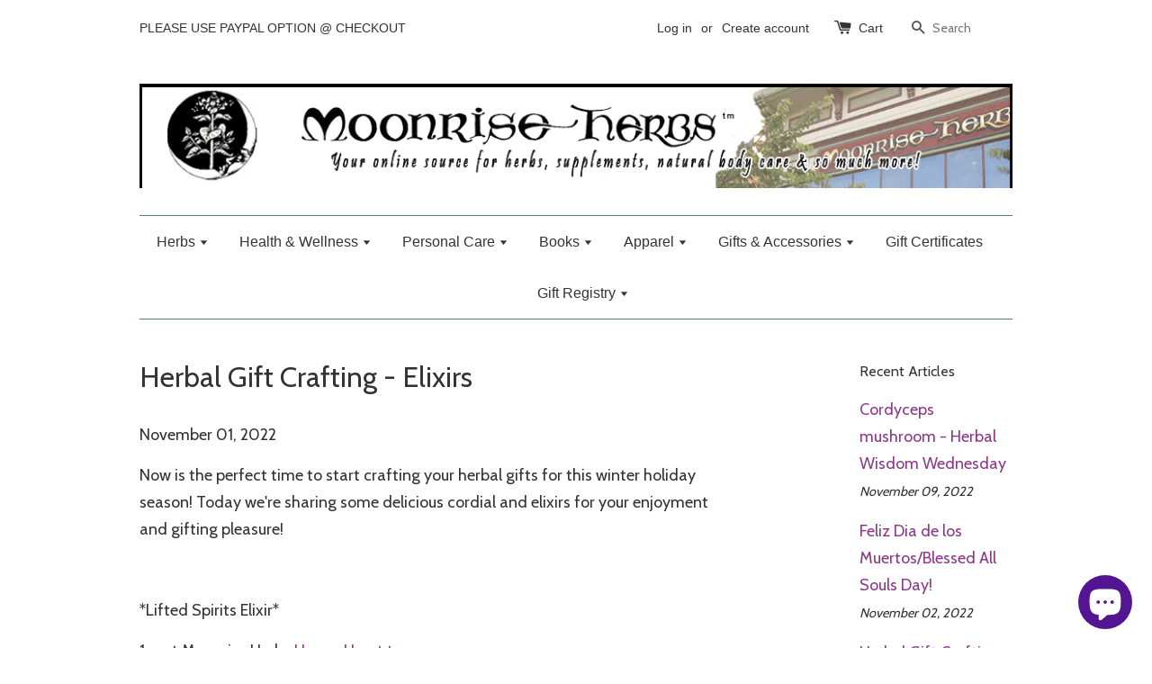

--- FILE ---
content_type: text/html; charset=utf-8
request_url: https://moonrise-herbs.myshopify.com/en-ca/blogs/news/herbal-gift-crafting-elixirs
body_size: 37302
content:
<!doctype html>
<!--[if lt IE 7]><html class="no-js lt-ie9 lt-ie8 lt-ie7" lang="en"> <![endif]-->
<!--[if IE 7]><html class="no-js lt-ie9 lt-ie8" lang="en"> <![endif]-->
<!--[if IE 8]><html class="no-js lt-ie9" lang="en"> <![endif]-->
<!--[if IE 9 ]><html class="ie9 no-js"> <![endif]-->
<!--[if (gt IE 9)|!(IE)]><!--> <html class="no-js"> <!--<![endif]-->
<head>
<meta name="google-site-verification" content="2ULEUe8F5Zf_AbCAwe38gcYsdz2NSM_28Nj8KCcTsY4" />
  <!-- Basic page needs ================================================== -->
  <meta charset="utf-8">
  <meta http-equiv="X-UA-Compatible" content="IE=edge,chrome=1">

  

  <!-- Title and description ================================================== -->
  <title>
  Herbal Gift Crafting - Elixirs &ndash; Moonrise Herbs
  </title>

  
  <meta name="description" content="Now is the perfect time to start crafting your herbal gifts for this winter holiday season! Today we&#39;re sharing some delicious cordial and elixirs for your enjoyment and gifting pleasure!   *Lifted Spirits Elixir* 1 part Moonrise Herbs Happy Heart tea 1 part Pomegranate Kombucha A splash of tonic water (or to taste) -M">
  

  <!-- Social meta ================================================== -->
  

  <meta property="og:type" content="article">
  <meta property="og:title" content="Herbal Gift Crafting - Elixirs">
  <meta property="og:url" content="https://moonrise-herbs.myshopify.com/en-ca/blogs/news/herbal-gift-crafting-elixirs">
  
    <meta property="og:image" content="http://moonrise-herbs.myshopify.com/cdn/shop/articles/Lifted_Spirits_tonic_1024x1024.jpg?v=1667333226">
    <meta property="og:image:secure_url" content="https://moonrise-herbs.myshopify.com/cdn/shop/articles/Lifted_Spirits_tonic_1024x1024.jpg?v=1667333226">
  



  <meta property="og:description" content="Now is the perfect time to start crafting your herbal gifts for this winter holiday season! Today we&#39;re sharing some delicious cordial and elixirs for your enjoyment and gifting pleasure!   *Lifted Spirits Elixir* 1 part Moonrise Herbs Happy Heart tea 1 part Pomegranate Kombucha A splash of tonic water (or to taste) -M">


<meta property="og:site_name" content="Moonrise Herbs">



  <meta name="twitter:card" content="summary_large_image">




  <meta name="twitter:title" content="Herbal Gift Crafting - Elixirs">
  <meta name="twitter:description" content="Now is the perfect time to start crafting your herbal gifts for this winter holiday season! Today we&#39;re sharing some delicious cordial and elixirs for your enjoyment and gifting pleasure!
 
*Lifted Sp">
  
    <meta property="twitter:image" content="https://moonrise-herbs.myshopify.com/cdn/shop/articles/Lifted_Spirits_tonic_1024x1024.jpg?v=1667333226">
  



  <!-- Helpers ================================================== -->
  <link rel="canonical" href="https://moonrise-herbs.myshopify.com/en-ca/blogs/news/herbal-gift-crafting-elixirs">
  <meta name="viewport" content="width=device-width,initial-scale=1">
  <meta name="theme-color" content="#8c398c">

  <!-- CSS ================================================== -->
  <link href="//moonrise-herbs.myshopify.com/cdn/shop/t/1/assets/timber.scss.css?v=142386525577163192141699037015" rel="stylesheet" type="text/css" media="all" />
  <link href="//moonrise-herbs.myshopify.com/cdn/shop/t/1/assets/theme.scss.css?v=50812236938932657131699037015" rel="stylesheet" type="text/css" media="all" />

  
  
  
  <link href="//fonts.googleapis.com/css?family=Cabin:400,700" rel="stylesheet" type="text/css" media="all" />


  




  <!-- Header hook for plugins ================================================== -->
  <script>window.performance && window.performance.mark && window.performance.mark('shopify.content_for_header.start');</script><meta name="google-site-verification" content="2ULEUe8F5Zf_AbCAwe38gcYsdz2NSM_28Nj8KCcTsY4">
<meta name="facebook-domain-verification" content="uk09mhuwq6axt5mr0fnl4vcasxuqsx">
<meta id="shopify-digital-wallet" name="shopify-digital-wallet" content="/14497032/digital_wallets/dialog">
<meta name="shopify-checkout-api-token" content="503863fcbb5b5a52c7fe1932dc237efb">
<meta id="in-context-paypal-metadata" data-shop-id="14497032" data-venmo-supported="true" data-environment="production" data-locale="en_US" data-paypal-v4="true" data-currency="USD">
<link rel="alternate" type="application/atom+xml" title="Feed" href="/en-ca/blogs/news.atom" />
<link rel="alternate" hreflang="x-default" href="https://moonrise-herbs.myshopify.com/blogs/news/herbal-gift-crafting-elixirs">
<link rel="alternate" hreflang="en" href="https://moonrise-herbs.myshopify.com/blogs/news/herbal-gift-crafting-elixirs">
<link rel="alternate" hreflang="es" href="https://moonrise-herbs.myshopify.com/es/blogs/news/herbal-gift-crafting-elixirs">
<link rel="alternate" hreflang="fr" href="https://moonrise-herbs.myshopify.com/fr/blogs/news/herbal-gift-crafting-elixirs">
<link rel="alternate" hreflang="en-CA" href="https://moonrise-herbs.myshopify.com/en-ca/blogs/news/herbal-gift-crafting-elixirs">
<link rel="alternate" hreflang="fr-CA" href="https://moonrise-herbs.myshopify.com/fr-ca/blogs/news/herbal-gift-crafting-elixirs">
<script async="async" src="/checkouts/internal/preloads.js?locale=en-CA"></script>
<script id="shopify-features" type="application/json">{"accessToken":"503863fcbb5b5a52c7fe1932dc237efb","betas":["rich-media-storefront-analytics"],"domain":"moonrise-herbs.myshopify.com","predictiveSearch":true,"shopId":14497032,"locale":"en"}</script>
<script>var Shopify = Shopify || {};
Shopify.shop = "moonrise-herbs.myshopify.com";
Shopify.locale = "en";
Shopify.currency = {"active":"USD","rate":"1.0"};
Shopify.country = "CA";
Shopify.theme = {"name":"launchpad-star","id":121243137,"schema_name":null,"schema_version":null,"theme_store_id":null,"role":"main"};
Shopify.theme.handle = "null";
Shopify.theme.style = {"id":null,"handle":null};
Shopify.cdnHost = "moonrise-herbs.myshopify.com/cdn";
Shopify.routes = Shopify.routes || {};
Shopify.routes.root = "/en-ca/";</script>
<script type="module">!function(o){(o.Shopify=o.Shopify||{}).modules=!0}(window);</script>
<script>!function(o){function n(){var o=[];function n(){o.push(Array.prototype.slice.apply(arguments))}return n.q=o,n}var t=o.Shopify=o.Shopify||{};t.loadFeatures=n(),t.autoloadFeatures=n()}(window);</script>
<script id="shop-js-analytics" type="application/json">{"pageType":"article"}</script>
<script defer="defer" async type="module" src="//moonrise-herbs.myshopify.com/cdn/shopifycloud/shop-js/modules/v2/client.init-shop-cart-sync_BT-GjEfc.en.esm.js"></script>
<script defer="defer" async type="module" src="//moonrise-herbs.myshopify.com/cdn/shopifycloud/shop-js/modules/v2/chunk.common_D58fp_Oc.esm.js"></script>
<script defer="defer" async type="module" src="//moonrise-herbs.myshopify.com/cdn/shopifycloud/shop-js/modules/v2/chunk.modal_xMitdFEc.esm.js"></script>
<script type="module">
  await import("//moonrise-herbs.myshopify.com/cdn/shopifycloud/shop-js/modules/v2/client.init-shop-cart-sync_BT-GjEfc.en.esm.js");
await import("//moonrise-herbs.myshopify.com/cdn/shopifycloud/shop-js/modules/v2/chunk.common_D58fp_Oc.esm.js");
await import("//moonrise-herbs.myshopify.com/cdn/shopifycloud/shop-js/modules/v2/chunk.modal_xMitdFEc.esm.js");

  window.Shopify.SignInWithShop?.initShopCartSync?.({"fedCMEnabled":true,"windoidEnabled":true});

</script>
<script>(function() {
  var isLoaded = false;
  function asyncLoad() {
    if (isLoaded) return;
    isLoaded = true;
    var urls = ["https:\/\/static.dla.group\/dm-timer.js?shop=moonrise-herbs.myshopify.com"];
    for (var i = 0; i < urls.length; i++) {
      var s = document.createElement('script');
      s.type = 'text/javascript';
      s.async = true;
      s.src = urls[i];
      var x = document.getElementsByTagName('script')[0];
      x.parentNode.insertBefore(s, x);
    }
  };
  if(window.attachEvent) {
    window.attachEvent('onload', asyncLoad);
  } else {
    window.addEventListener('load', asyncLoad, false);
  }
})();</script>
<script id="__st">var __st={"a":14497032,"offset":-28800,"reqid":"e50f5d4c-669b-480b-972c-2ecc9ff42441-1769263931","pageurl":"moonrise-herbs.myshopify.com\/en-ca\/blogs\/news\/herbal-gift-crafting-elixirs","s":"articles-558960607407","u":"f88ea3dc65d9","p":"article","rtyp":"article","rid":558960607407};</script>
<script>window.ShopifyPaypalV4VisibilityTracking = true;</script>
<script id="captcha-bootstrap">!function(){'use strict';const t='contact',e='account',n='new_comment',o=[[t,t],['blogs',n],['comments',n],[t,'customer']],c=[[e,'customer_login'],[e,'guest_login'],[e,'recover_customer_password'],[e,'create_customer']],r=t=>t.map((([t,e])=>`form[action*='/${t}']:not([data-nocaptcha='true']) input[name='form_type'][value='${e}']`)).join(','),a=t=>()=>t?[...document.querySelectorAll(t)].map((t=>t.form)):[];function s(){const t=[...o],e=r(t);return a(e)}const i='password',u='form_key',d=['recaptcha-v3-token','g-recaptcha-response','h-captcha-response',i],f=()=>{try{return window.sessionStorage}catch{return}},m='__shopify_v',_=t=>t.elements[u];function p(t,e,n=!1){try{const o=window.sessionStorage,c=JSON.parse(o.getItem(e)),{data:r}=function(t){const{data:e,action:n}=t;return t[m]||n?{data:e,action:n}:{data:t,action:n}}(c);for(const[e,n]of Object.entries(r))t.elements[e]&&(t.elements[e].value=n);n&&o.removeItem(e)}catch(o){console.error('form repopulation failed',{error:o})}}const l='form_type',E='cptcha';function T(t){t.dataset[E]=!0}const w=window,h=w.document,L='Shopify',v='ce_forms',y='captcha';let A=!1;((t,e)=>{const n=(g='f06e6c50-85a8-45c8-87d0-21a2b65856fe',I='https://cdn.shopify.com/shopifycloud/storefront-forms-hcaptcha/ce_storefront_forms_captcha_hcaptcha.v1.5.2.iife.js',D={infoText:'Protected by hCaptcha',privacyText:'Privacy',termsText:'Terms'},(t,e,n)=>{const o=w[L][v],c=o.bindForm;if(c)return c(t,g,e,D).then(n);var r;o.q.push([[t,g,e,D],n]),r=I,A||(h.body.append(Object.assign(h.createElement('script'),{id:'captcha-provider',async:!0,src:r})),A=!0)});var g,I,D;w[L]=w[L]||{},w[L][v]=w[L][v]||{},w[L][v].q=[],w[L][y]=w[L][y]||{},w[L][y].protect=function(t,e){n(t,void 0,e),T(t)},Object.freeze(w[L][y]),function(t,e,n,w,h,L){const[v,y,A,g]=function(t,e,n){const i=e?o:[],u=t?c:[],d=[...i,...u],f=r(d),m=r(i),_=r(d.filter((([t,e])=>n.includes(e))));return[a(f),a(m),a(_),s()]}(w,h,L),I=t=>{const e=t.target;return e instanceof HTMLFormElement?e:e&&e.form},D=t=>v().includes(t);t.addEventListener('submit',(t=>{const e=I(t);if(!e)return;const n=D(e)&&!e.dataset.hcaptchaBound&&!e.dataset.recaptchaBound,o=_(e),c=g().includes(e)&&(!o||!o.value);(n||c)&&t.preventDefault(),c&&!n&&(function(t){try{if(!f())return;!function(t){const e=f();if(!e)return;const n=_(t);if(!n)return;const o=n.value;o&&e.removeItem(o)}(t);const e=Array.from(Array(32),(()=>Math.random().toString(36)[2])).join('');!function(t,e){_(t)||t.append(Object.assign(document.createElement('input'),{type:'hidden',name:u})),t.elements[u].value=e}(t,e),function(t,e){const n=f();if(!n)return;const o=[...t.querySelectorAll(`input[type='${i}']`)].map((({name:t})=>t)),c=[...d,...o],r={};for(const[a,s]of new FormData(t).entries())c.includes(a)||(r[a]=s);n.setItem(e,JSON.stringify({[m]:1,action:t.action,data:r}))}(t,e)}catch(e){console.error('failed to persist form',e)}}(e),e.submit())}));const S=(t,e)=>{t&&!t.dataset[E]&&(n(t,e.some((e=>e===t))),T(t))};for(const o of['focusin','change'])t.addEventListener(o,(t=>{const e=I(t);D(e)&&S(e,y())}));const B=e.get('form_key'),M=e.get(l),P=B&&M;t.addEventListener('DOMContentLoaded',(()=>{const t=y();if(P)for(const e of t)e.elements[l].value===M&&p(e,B);[...new Set([...A(),...v().filter((t=>'true'===t.dataset.shopifyCaptcha))])].forEach((e=>S(e,t)))}))}(h,new URLSearchParams(w.location.search),n,t,e,['guest_login'])})(!0,!0)}();</script>
<script integrity="sha256-4kQ18oKyAcykRKYeNunJcIwy7WH5gtpwJnB7kiuLZ1E=" data-source-attribution="shopify.loadfeatures" defer="defer" src="//moonrise-herbs.myshopify.com/cdn/shopifycloud/storefront/assets/storefront/load_feature-a0a9edcb.js" crossorigin="anonymous"></script>
<script data-source-attribution="shopify.dynamic_checkout.dynamic.init">var Shopify=Shopify||{};Shopify.PaymentButton=Shopify.PaymentButton||{isStorefrontPortableWallets:!0,init:function(){window.Shopify.PaymentButton.init=function(){};var t=document.createElement("script");t.src="https://moonrise-herbs.myshopify.com/cdn/shopifycloud/portable-wallets/latest/portable-wallets.en.js",t.type="module",document.head.appendChild(t)}};
</script>
<script data-source-attribution="shopify.dynamic_checkout.buyer_consent">
  function portableWalletsHideBuyerConsent(e){var t=document.getElementById("shopify-buyer-consent"),n=document.getElementById("shopify-subscription-policy-button");t&&n&&(t.classList.add("hidden"),t.setAttribute("aria-hidden","true"),n.removeEventListener("click",e))}function portableWalletsShowBuyerConsent(e){var t=document.getElementById("shopify-buyer-consent"),n=document.getElementById("shopify-subscription-policy-button");t&&n&&(t.classList.remove("hidden"),t.removeAttribute("aria-hidden"),n.addEventListener("click",e))}window.Shopify?.PaymentButton&&(window.Shopify.PaymentButton.hideBuyerConsent=portableWalletsHideBuyerConsent,window.Shopify.PaymentButton.showBuyerConsent=portableWalletsShowBuyerConsent);
</script>
<script data-source-attribution="shopify.dynamic_checkout.cart.bootstrap">document.addEventListener("DOMContentLoaded",(function(){function t(){return document.querySelector("shopify-accelerated-checkout-cart, shopify-accelerated-checkout")}if(t())Shopify.PaymentButton.init();else{new MutationObserver((function(e,n){t()&&(Shopify.PaymentButton.init(),n.disconnect())})).observe(document.body,{childList:!0,subtree:!0})}}));
</script>
<link id="shopify-accelerated-checkout-styles" rel="stylesheet" media="screen" href="https://moonrise-herbs.myshopify.com/cdn/shopifycloud/portable-wallets/latest/accelerated-checkout-backwards-compat.css" crossorigin="anonymous">
<style id="shopify-accelerated-checkout-cart">
        #shopify-buyer-consent {
  margin-top: 1em;
  display: inline-block;
  width: 100%;
}

#shopify-buyer-consent.hidden {
  display: none;
}

#shopify-subscription-policy-button {
  background: none;
  border: none;
  padding: 0;
  text-decoration: underline;
  font-size: inherit;
  cursor: pointer;
}

#shopify-subscription-policy-button::before {
  box-shadow: none;
}

      </style>

<script>window.performance && window.performance.mark && window.performance.mark('shopify.content_for_header.end');</script>

  

<!--[if lt IE 9]>
<script src="//cdnjs.cloudflare.com/ajax/libs/html5shiv/3.7.2/html5shiv.min.js" type="text/javascript"></script>
<script src="//moonrise-herbs.myshopify.com/cdn/shop/t/1/assets/respond.min.js?v=52248677837542619231471913006" type="text/javascript"></script>
<link href="//moonrise-herbs.myshopify.com/cdn/shop/t/1/assets/respond-proxy.html" id="respond-proxy" rel="respond-proxy" />
<link href="//moonrise-herbs.myshopify.com/search?q=f8724a409a3d11c460de3738f379a57c" id="respond-redirect" rel="respond-redirect" />
<script src="//moonrise-herbs.myshopify.com/search?q=f8724a409a3d11c460de3738f379a57c" type="text/javascript"></script>
<![endif]-->



  <script src="//ajax.googleapis.com/ajax/libs/jquery/1.11.0/jquery.min.js" type="text/javascript"></script>
  <script src="//moonrise-herbs.myshopify.com/cdn/shop/t/1/assets/modernizr.min.js?v=26620055551102246001471913006" type="text/javascript"></script>

  
  

<!-- BEGIN app block: shopify://apps/judge-me-reviews/blocks/judgeme_core/61ccd3b1-a9f2-4160-9fe9-4fec8413e5d8 --><!-- Start of Judge.me Core -->






<link rel="dns-prefetch" href="https://cdnwidget.judge.me">
<link rel="dns-prefetch" href="https://cdn.judge.me">
<link rel="dns-prefetch" href="https://cdn1.judge.me">
<link rel="dns-prefetch" href="https://api.judge.me">

<script data-cfasync='false' class='jdgm-settings-script'>window.jdgmSettings={"pagination":5,"disable_web_reviews":false,"badge_no_review_text":"No reviews","badge_n_reviews_text":"{{ n }} review/reviews","hide_badge_preview_if_no_reviews":true,"badge_hide_text":false,"enforce_center_preview_badge":false,"widget_title":"Customer Reviews","widget_open_form_text":"Write a review","widget_close_form_text":"Cancel review","widget_refresh_page_text":"Refresh page","widget_summary_text":"Based on {{ number_of_reviews }} review/reviews","widget_no_review_text":"Be the first to write a review","widget_name_field_text":"Display name","widget_verified_name_field_text":"Verified Name (public)","widget_name_placeholder_text":"Display name","widget_required_field_error_text":"This field is required.","widget_email_field_text":"Email address","widget_verified_email_field_text":"Verified Email (private, can not be edited)","widget_email_placeholder_text":"Your email address","widget_email_field_error_text":"Please enter a valid email address.","widget_rating_field_text":"Rating","widget_review_title_field_text":"Review Title","widget_review_title_placeholder_text":"Give your review a title","widget_review_body_field_text":"Review content","widget_review_body_placeholder_text":"Start writing here...","widget_pictures_field_text":"Picture/Video (optional)","widget_submit_review_text":"Submit Review","widget_submit_verified_review_text":"Submit Verified Review","widget_submit_success_msg_with_auto_publish":"Thank you! Please refresh the page in a few moments to see your review. You can remove or edit your review by logging into \u003ca href='https://judge.me/login' target='_blank' rel='nofollow noopener'\u003eJudge.me\u003c/a\u003e","widget_submit_success_msg_no_auto_publish":"Thank you! Your review will be published as soon as it is approved by the shop admin. You can remove or edit your review by logging into \u003ca href='https://judge.me/login' target='_blank' rel='nofollow noopener'\u003eJudge.me\u003c/a\u003e","widget_show_default_reviews_out_of_total_text":"Showing {{ n_reviews_shown }} out of {{ n_reviews }} reviews.","widget_show_all_link_text":"Show all","widget_show_less_link_text":"Show less","widget_author_said_text":"{{ reviewer_name }} said:","widget_days_text":"{{ n }} days ago","widget_weeks_text":"{{ n }} week/weeks ago","widget_months_text":"{{ n }} month/months ago","widget_years_text":"{{ n }} year/years ago","widget_yesterday_text":"Yesterday","widget_today_text":"Today","widget_replied_text":"\u003e\u003e {{ shop_name }} replied:","widget_read_more_text":"Read more","widget_reviewer_name_as_initial":"","widget_rating_filter_color":"#fbcd0a","widget_rating_filter_see_all_text":"See all reviews","widget_sorting_most_recent_text":"Most Recent","widget_sorting_highest_rating_text":"Highest Rating","widget_sorting_lowest_rating_text":"Lowest Rating","widget_sorting_with_pictures_text":"Only Pictures","widget_sorting_most_helpful_text":"Most Helpful","widget_open_question_form_text":"Ask a question","widget_reviews_subtab_text":"Reviews","widget_questions_subtab_text":"Questions","widget_question_label_text":"Question","widget_answer_label_text":"Answer","widget_question_placeholder_text":"Write your question here","widget_submit_question_text":"Submit Question","widget_question_submit_success_text":"Thank you for your question! We will notify you once it gets answered.","verified_badge_text":"Verified","verified_badge_bg_color":"","verified_badge_text_color":"","verified_badge_placement":"left-of-reviewer-name","widget_review_max_height":"","widget_hide_border":false,"widget_social_share":false,"widget_thumb":false,"widget_review_location_show":false,"widget_location_format":"","all_reviews_include_out_of_store_products":true,"all_reviews_out_of_store_text":"(out of store)","all_reviews_pagination":100,"all_reviews_product_name_prefix_text":"about","enable_review_pictures":true,"enable_question_anwser":false,"widget_theme":"default","review_date_format":"mm/dd/yyyy","default_sort_method":"most-recent","widget_product_reviews_subtab_text":"Product Reviews","widget_shop_reviews_subtab_text":"Shop Reviews","widget_other_products_reviews_text":"Reviews for other products","widget_store_reviews_subtab_text":"Store reviews","widget_no_store_reviews_text":"This store hasn't received any reviews yet","widget_web_restriction_product_reviews_text":"This product hasn't received any reviews yet","widget_no_items_text":"No items found","widget_show_more_text":"Show more","widget_write_a_store_review_text":"Write a Store Review","widget_other_languages_heading":"Reviews in Other Languages","widget_translate_review_text":"Translate review to {{ language }}","widget_translating_review_text":"Translating...","widget_show_original_translation_text":"Show original ({{ language }})","widget_translate_review_failed_text":"Review couldn't be translated.","widget_translate_review_retry_text":"Retry","widget_translate_review_try_again_later_text":"Try again later","show_product_url_for_grouped_product":false,"widget_sorting_pictures_first_text":"Pictures First","show_pictures_on_all_rev_page_mobile":false,"show_pictures_on_all_rev_page_desktop":false,"floating_tab_hide_mobile_install_preference":false,"floating_tab_button_name":"★ Reviews","floating_tab_title":"Let customers speak for us","floating_tab_button_color":"","floating_tab_button_background_color":"","floating_tab_url":"","floating_tab_url_enabled":false,"floating_tab_tab_style":"text","all_reviews_text_badge_text":"Customers rate us {{ shop.metafields.judgeme.all_reviews_rating | round: 1 }}/5 based on {{ shop.metafields.judgeme.all_reviews_count }} reviews.","all_reviews_text_badge_text_branded_style":"{{ shop.metafields.judgeme.all_reviews_rating | round: 1 }} out of 5 stars based on {{ shop.metafields.judgeme.all_reviews_count }} reviews","is_all_reviews_text_badge_a_link":false,"show_stars_for_all_reviews_text_badge":false,"all_reviews_text_badge_url":"","all_reviews_text_style":"branded","all_reviews_text_color_style":"judgeme_brand_color","all_reviews_text_color":"#108474","all_reviews_text_show_jm_brand":true,"featured_carousel_show_header":true,"featured_carousel_title":"Let customers speak for us","testimonials_carousel_title":"Customers are saying","videos_carousel_title":"Real customer stories","cards_carousel_title":"Customers are saying","featured_carousel_count_text":"from {{ n }} reviews","featured_carousel_add_link_to_all_reviews_page":false,"featured_carousel_url":"","featured_carousel_show_images":true,"featured_carousel_autoslide_interval":5,"featured_carousel_arrows_on_the_sides":false,"featured_carousel_height":250,"featured_carousel_width":80,"featured_carousel_image_size":0,"featured_carousel_image_height":250,"featured_carousel_arrow_color":"#eeeeee","verified_count_badge_style":"branded","verified_count_badge_orientation":"horizontal","verified_count_badge_color_style":"judgeme_brand_color","verified_count_badge_color":"#108474","is_verified_count_badge_a_link":false,"verified_count_badge_url":"","verified_count_badge_show_jm_brand":true,"widget_rating_preset_default":5,"widget_first_sub_tab":"product-reviews","widget_show_histogram":true,"widget_histogram_use_custom_color":false,"widget_pagination_use_custom_color":false,"widget_star_use_custom_color":false,"widget_verified_badge_use_custom_color":false,"widget_write_review_use_custom_color":false,"picture_reminder_submit_button":"Upload Pictures","enable_review_videos":false,"mute_video_by_default":false,"widget_sorting_videos_first_text":"Videos First","widget_review_pending_text":"Pending","featured_carousel_items_for_large_screen":3,"social_share_options_order":"Facebook,Twitter","remove_microdata_snippet":true,"disable_json_ld":false,"enable_json_ld_products":false,"preview_badge_show_question_text":false,"preview_badge_no_question_text":"No questions","preview_badge_n_question_text":"{{ number_of_questions }} question/questions","qa_badge_show_icon":false,"qa_badge_position":"same-row","remove_judgeme_branding":false,"widget_add_search_bar":false,"widget_search_bar_placeholder":"Search","widget_sorting_verified_only_text":"Verified only","featured_carousel_theme":"default","featured_carousel_show_rating":true,"featured_carousel_show_title":true,"featured_carousel_show_body":true,"featured_carousel_show_date":false,"featured_carousel_show_reviewer":true,"featured_carousel_show_product":false,"featured_carousel_header_background_color":"#108474","featured_carousel_header_text_color":"#ffffff","featured_carousel_name_product_separator":"reviewed","featured_carousel_full_star_background":"#108474","featured_carousel_empty_star_background":"#dadada","featured_carousel_vertical_theme_background":"#f9fafb","featured_carousel_verified_badge_enable":true,"featured_carousel_verified_badge_color":"#108474","featured_carousel_border_style":"round","featured_carousel_review_line_length_limit":3,"featured_carousel_more_reviews_button_text":"Read more reviews","featured_carousel_view_product_button_text":"View product","all_reviews_page_load_reviews_on":"scroll","all_reviews_page_load_more_text":"Load More Reviews","disable_fb_tab_reviews":false,"enable_ajax_cdn_cache":false,"widget_advanced_speed_features":5,"widget_public_name_text":"displayed publicly like","default_reviewer_name":"John Smith","default_reviewer_name_has_non_latin":true,"widget_reviewer_anonymous":"Anonymous","medals_widget_title":"Judge.me Review Medals","medals_widget_background_color":"#f9fafb","medals_widget_position":"footer_all_pages","medals_widget_border_color":"#f9fafb","medals_widget_verified_text_position":"left","medals_widget_use_monochromatic_version":false,"medals_widget_elements_color":"#108474","show_reviewer_avatar":true,"widget_invalid_yt_video_url_error_text":"Not a YouTube video URL","widget_max_length_field_error_text":"Please enter no more than {0} characters.","widget_show_country_flag":false,"widget_show_collected_via_shop_app":true,"widget_verified_by_shop_badge_style":"light","widget_verified_by_shop_text":"Verified by Shop","widget_show_photo_gallery":false,"widget_load_with_code_splitting":true,"widget_ugc_install_preference":false,"widget_ugc_title":"Made by us, Shared by you","widget_ugc_subtitle":"Tag us to see your picture featured in our page","widget_ugc_arrows_color":"#ffffff","widget_ugc_primary_button_text":"Buy Now","widget_ugc_primary_button_background_color":"#108474","widget_ugc_primary_button_text_color":"#ffffff","widget_ugc_primary_button_border_width":"0","widget_ugc_primary_button_border_style":"none","widget_ugc_primary_button_border_color":"#108474","widget_ugc_primary_button_border_radius":"25","widget_ugc_secondary_button_text":"Load More","widget_ugc_secondary_button_background_color":"#ffffff","widget_ugc_secondary_button_text_color":"#108474","widget_ugc_secondary_button_border_width":"2","widget_ugc_secondary_button_border_style":"solid","widget_ugc_secondary_button_border_color":"#108474","widget_ugc_secondary_button_border_radius":"25","widget_ugc_reviews_button_text":"View Reviews","widget_ugc_reviews_button_background_color":"#ffffff","widget_ugc_reviews_button_text_color":"#108474","widget_ugc_reviews_button_border_width":"2","widget_ugc_reviews_button_border_style":"solid","widget_ugc_reviews_button_border_color":"#108474","widget_ugc_reviews_button_border_radius":"25","widget_ugc_reviews_button_link_to":"judgeme-reviews-page","widget_ugc_show_post_date":true,"widget_ugc_max_width":"800","widget_rating_metafield_value_type":true,"widget_primary_color":"#108474","widget_enable_secondary_color":false,"widget_secondary_color":"#edf5f5","widget_summary_average_rating_text":"{{ average_rating }} out of 5","widget_media_grid_title":"Customer photos \u0026 videos","widget_media_grid_see_more_text":"See more","widget_round_style":false,"widget_show_product_medals":true,"widget_verified_by_judgeme_text":"Verified by Judge.me","widget_show_store_medals":true,"widget_verified_by_judgeme_text_in_store_medals":"Verified by Judge.me","widget_media_field_exceed_quantity_message":"Sorry, we can only accept {{ max_media }} for one review.","widget_media_field_exceed_limit_message":"{{ file_name }} is too large, please select a {{ media_type }} less than {{ size_limit }}MB.","widget_review_submitted_text":"Review Submitted!","widget_question_submitted_text":"Question Submitted!","widget_close_form_text_question":"Cancel","widget_write_your_answer_here_text":"Write your answer here","widget_enabled_branded_link":true,"widget_show_collected_by_judgeme":true,"widget_reviewer_name_color":"","widget_write_review_text_color":"","widget_write_review_bg_color":"","widget_collected_by_judgeme_text":"collected by Judge.me","widget_pagination_type":"standard","widget_load_more_text":"Load More","widget_load_more_color":"#108474","widget_full_review_text":"Full Review","widget_read_more_reviews_text":"Read More Reviews","widget_read_questions_text":"Read Questions","widget_questions_and_answers_text":"Questions \u0026 Answers","widget_verified_by_text":"Verified by","widget_verified_text":"Verified","widget_number_of_reviews_text":"{{ number_of_reviews }} reviews","widget_back_button_text":"Back","widget_next_button_text":"Next","widget_custom_forms_filter_button":"Filters","custom_forms_style":"horizontal","widget_show_review_information":false,"how_reviews_are_collected":"How reviews are collected?","widget_show_review_keywords":false,"widget_gdpr_statement":"How we use your data: We'll only contact you about the review you left, and only if necessary. By submitting your review, you agree to Judge.me's \u003ca href='https://judge.me/terms' target='_blank' rel='nofollow noopener'\u003eterms\u003c/a\u003e, \u003ca href='https://judge.me/privacy' target='_blank' rel='nofollow noopener'\u003eprivacy\u003c/a\u003e and \u003ca href='https://judge.me/content-policy' target='_blank' rel='nofollow noopener'\u003econtent\u003c/a\u003e policies.","widget_multilingual_sorting_enabled":false,"widget_translate_review_content_enabled":false,"widget_translate_review_content_method":"manual","popup_widget_review_selection":"automatically_with_pictures","popup_widget_round_border_style":true,"popup_widget_show_title":true,"popup_widget_show_body":true,"popup_widget_show_reviewer":false,"popup_widget_show_product":true,"popup_widget_show_pictures":true,"popup_widget_use_review_picture":true,"popup_widget_show_on_home_page":true,"popup_widget_show_on_product_page":true,"popup_widget_show_on_collection_page":true,"popup_widget_show_on_cart_page":true,"popup_widget_position":"bottom_left","popup_widget_first_review_delay":5,"popup_widget_duration":5,"popup_widget_interval":5,"popup_widget_review_count":5,"popup_widget_hide_on_mobile":true,"review_snippet_widget_round_border_style":true,"review_snippet_widget_card_color":"#FFFFFF","review_snippet_widget_slider_arrows_background_color":"#FFFFFF","review_snippet_widget_slider_arrows_color":"#000000","review_snippet_widget_star_color":"#108474","show_product_variant":false,"all_reviews_product_variant_label_text":"Variant: ","widget_show_verified_branding":true,"widget_ai_summary_title":"Customers say","widget_ai_summary_disclaimer":"AI-powered review summary based on recent customer reviews","widget_show_ai_summary":false,"widget_show_ai_summary_bg":false,"widget_show_review_title_input":true,"redirect_reviewers_invited_via_email":"review_widget","request_store_review_after_product_review":false,"request_review_other_products_in_order":false,"review_form_color_scheme":"default","review_form_corner_style":"square","review_form_star_color":{},"review_form_text_color":"#333333","review_form_background_color":"#ffffff","review_form_field_background_color":"#fafafa","review_form_button_color":{},"review_form_button_text_color":"#ffffff","review_form_modal_overlay_color":"#000000","review_content_screen_title_text":"How would you rate this product?","review_content_introduction_text":"We would love it if you would share a bit about your experience.","store_review_form_title_text":"How would you rate this store?","store_review_form_introduction_text":"We would love it if you would share a bit about your experience.","show_review_guidance_text":true,"one_star_review_guidance_text":"Poor","five_star_review_guidance_text":"Great","customer_information_screen_title_text":"About you","customer_information_introduction_text":"Please tell us more about you.","custom_questions_screen_title_text":"Your experience in more detail","custom_questions_introduction_text":"Here are a few questions to help us understand more about your experience.","review_submitted_screen_title_text":"Thanks for your review!","review_submitted_screen_thank_you_text":"We are processing it and it will appear on the store soon.","review_submitted_screen_email_verification_text":"Please confirm your email by clicking the link we just sent you. This helps us keep reviews authentic.","review_submitted_request_store_review_text":"Would you like to share your experience of shopping with us?","review_submitted_review_other_products_text":"Would you like to review these products?","store_review_screen_title_text":"Would you like to share your experience of shopping with us?","store_review_introduction_text":"We value your feedback and use it to improve. Please share any thoughts or suggestions you have.","reviewer_media_screen_title_picture_text":"Share a picture","reviewer_media_introduction_picture_text":"Upload a photo to support your review.","reviewer_media_screen_title_video_text":"Share a video","reviewer_media_introduction_video_text":"Upload a video to support your review.","reviewer_media_screen_title_picture_or_video_text":"Share a picture or video","reviewer_media_introduction_picture_or_video_text":"Upload a photo or video to support your review.","reviewer_media_youtube_url_text":"Paste your Youtube URL here","advanced_settings_next_step_button_text":"Next","advanced_settings_close_review_button_text":"Close","modal_write_review_flow":false,"write_review_flow_required_text":"Required","write_review_flow_privacy_message_text":"We respect your privacy.","write_review_flow_anonymous_text":"Post review as anonymous","write_review_flow_visibility_text":"This won't be visible to other customers.","write_review_flow_multiple_selection_help_text":"Select as many as you like","write_review_flow_single_selection_help_text":"Select one option","write_review_flow_required_field_error_text":"This field is required","write_review_flow_invalid_email_error_text":"Please enter a valid email address","write_review_flow_max_length_error_text":"Max. {{ max_length }} characters.","write_review_flow_media_upload_text":"\u003cb\u003eClick to upload\u003c/b\u003e or drag and drop","write_review_flow_gdpr_statement":"We'll only contact you about your review if necessary. By submitting your review, you agree to our \u003ca href='https://judge.me/terms' target='_blank' rel='nofollow noopener'\u003eterms and conditions\u003c/a\u003e and \u003ca href='https://judge.me/privacy' target='_blank' rel='nofollow noopener'\u003eprivacy policy\u003c/a\u003e.","rating_only_reviews_enabled":false,"show_negative_reviews_help_screen":false,"new_review_flow_help_screen_rating_threshold":3,"negative_review_resolution_screen_title_text":"Tell us more","negative_review_resolution_text":"Your experience matters to us. If there were issues with your purchase, we're here to help. Feel free to reach out to us, we'd love the opportunity to make things right.","negative_review_resolution_button_text":"Contact us","negative_review_resolution_proceed_with_review_text":"Leave a review","negative_review_resolution_subject":"Issue with purchase from {{ shop_name }}.{{ order_name }}","preview_badge_collection_page_install_status":false,"widget_review_custom_css":"","preview_badge_custom_css":"","preview_badge_stars_count":"5-stars","featured_carousel_custom_css":"","floating_tab_custom_css":"","all_reviews_widget_custom_css":"","medals_widget_custom_css":"","verified_badge_custom_css":"","all_reviews_text_custom_css":"","transparency_badges_collected_via_store_invite":false,"transparency_badges_from_another_provider":false,"transparency_badges_collected_from_store_visitor":false,"transparency_badges_collected_by_verified_review_provider":false,"transparency_badges_earned_reward":false,"transparency_badges_collected_via_store_invite_text":"Review collected via store invitation","transparency_badges_from_another_provider_text":"Review collected from another provider","transparency_badges_collected_from_store_visitor_text":"Review collected from a store visitor","transparency_badges_written_in_google_text":"Review written in Google","transparency_badges_written_in_etsy_text":"Review written in Etsy","transparency_badges_written_in_shop_app_text":"Review written in Shop App","transparency_badges_earned_reward_text":"Review earned a reward for future purchase","product_review_widget_per_page":10,"widget_store_review_label_text":"Review about the store","checkout_comment_extension_title_on_product_page":"Customer Comments","checkout_comment_extension_num_latest_comment_show":5,"checkout_comment_extension_format":"name_and_timestamp","checkout_comment_customer_name":"last_initial","checkout_comment_comment_notification":true,"preview_badge_collection_page_install_preference":false,"preview_badge_home_page_install_preference":false,"preview_badge_product_page_install_preference":false,"review_widget_install_preference":"","review_carousel_install_preference":false,"floating_reviews_tab_install_preference":"none","verified_reviews_count_badge_install_preference":false,"all_reviews_text_install_preference":false,"review_widget_best_location":false,"judgeme_medals_install_preference":false,"review_widget_revamp_enabled":false,"review_widget_qna_enabled":false,"review_widget_header_theme":"minimal","review_widget_widget_title_enabled":true,"review_widget_header_text_size":"medium","review_widget_header_text_weight":"regular","review_widget_average_rating_style":"compact","review_widget_bar_chart_enabled":true,"review_widget_bar_chart_type":"numbers","review_widget_bar_chart_style":"standard","review_widget_expanded_media_gallery_enabled":false,"review_widget_reviews_section_theme":"standard","review_widget_image_style":"thumbnails","review_widget_review_image_ratio":"square","review_widget_stars_size":"medium","review_widget_verified_badge":"standard_text","review_widget_review_title_text_size":"medium","review_widget_review_text_size":"medium","review_widget_review_text_length":"medium","review_widget_number_of_columns_desktop":3,"review_widget_carousel_transition_speed":5,"review_widget_custom_questions_answers_display":"always","review_widget_button_text_color":"#FFFFFF","review_widget_text_color":"#000000","review_widget_lighter_text_color":"#7B7B7B","review_widget_corner_styling":"soft","review_widget_review_word_singular":"review","review_widget_review_word_plural":"reviews","review_widget_voting_label":"Helpful?","review_widget_shop_reply_label":"Reply from {{ shop_name }}:","review_widget_filters_title":"Filters","qna_widget_question_word_singular":"Question","qna_widget_question_word_plural":"Questions","qna_widget_answer_reply_label":"Answer from {{ answerer_name }}:","qna_content_screen_title_text":"Ask a question about this product","qna_widget_question_required_field_error_text":"Please enter your question.","qna_widget_flow_gdpr_statement":"We'll only contact you about your question if necessary. By submitting your question, you agree to our \u003ca href='https://judge.me/terms' target='_blank' rel='nofollow noopener'\u003eterms and conditions\u003c/a\u003e and \u003ca href='https://judge.me/privacy' target='_blank' rel='nofollow noopener'\u003eprivacy policy\u003c/a\u003e.","qna_widget_question_submitted_text":"Thanks for your question!","qna_widget_close_form_text_question":"Close","qna_widget_question_submit_success_text":"We’ll notify you by email when your question is answered.","all_reviews_widget_v2025_enabled":false,"all_reviews_widget_v2025_header_theme":"default","all_reviews_widget_v2025_widget_title_enabled":true,"all_reviews_widget_v2025_header_text_size":"medium","all_reviews_widget_v2025_header_text_weight":"regular","all_reviews_widget_v2025_average_rating_style":"compact","all_reviews_widget_v2025_bar_chart_enabled":true,"all_reviews_widget_v2025_bar_chart_type":"numbers","all_reviews_widget_v2025_bar_chart_style":"standard","all_reviews_widget_v2025_expanded_media_gallery_enabled":false,"all_reviews_widget_v2025_show_store_medals":true,"all_reviews_widget_v2025_show_photo_gallery":true,"all_reviews_widget_v2025_show_review_keywords":false,"all_reviews_widget_v2025_show_ai_summary":false,"all_reviews_widget_v2025_show_ai_summary_bg":false,"all_reviews_widget_v2025_add_search_bar":false,"all_reviews_widget_v2025_default_sort_method":"most-recent","all_reviews_widget_v2025_reviews_per_page":10,"all_reviews_widget_v2025_reviews_section_theme":"default","all_reviews_widget_v2025_image_style":"thumbnails","all_reviews_widget_v2025_review_image_ratio":"square","all_reviews_widget_v2025_stars_size":"medium","all_reviews_widget_v2025_verified_badge":"bold_badge","all_reviews_widget_v2025_review_title_text_size":"medium","all_reviews_widget_v2025_review_text_size":"medium","all_reviews_widget_v2025_review_text_length":"medium","all_reviews_widget_v2025_number_of_columns_desktop":3,"all_reviews_widget_v2025_carousel_transition_speed":5,"all_reviews_widget_v2025_custom_questions_answers_display":"always","all_reviews_widget_v2025_show_product_variant":false,"all_reviews_widget_v2025_show_reviewer_avatar":true,"all_reviews_widget_v2025_reviewer_name_as_initial":"","all_reviews_widget_v2025_review_location_show":false,"all_reviews_widget_v2025_location_format":"","all_reviews_widget_v2025_show_country_flag":false,"all_reviews_widget_v2025_verified_by_shop_badge_style":"light","all_reviews_widget_v2025_social_share":false,"all_reviews_widget_v2025_social_share_options_order":"Facebook,Twitter,LinkedIn,Pinterest","all_reviews_widget_v2025_pagination_type":"standard","all_reviews_widget_v2025_button_text_color":"#FFFFFF","all_reviews_widget_v2025_text_color":"#000000","all_reviews_widget_v2025_lighter_text_color":"#7B7B7B","all_reviews_widget_v2025_corner_styling":"soft","all_reviews_widget_v2025_title":"Customer reviews","all_reviews_widget_v2025_ai_summary_title":"Customers say about this store","all_reviews_widget_v2025_no_review_text":"Be the first to write a review","platform":"shopify","branding_url":"https://app.judge.me/reviews/stores/moonrise-herbs.myshopify.com","branding_text":"Powered by Judge.me","locale":"en","reply_name":"Moonrise Herbs","widget_version":"3.0","footer":true,"autopublish":true,"review_dates":true,"enable_custom_form":false,"shop_use_review_site":true,"shop_locale":"en","enable_multi_locales_translations":false,"show_review_title_input":true,"review_verification_email_status":"always","can_be_branded":true,"reply_name_text":"Moonrise Herbs"};</script> <style class='jdgm-settings-style'>.jdgm-xx{left:0}:root{--jdgm-primary-color: #108474;--jdgm-secondary-color: rgba(16,132,116,0.1);--jdgm-star-color: #108474;--jdgm-write-review-text-color: white;--jdgm-write-review-bg-color: #108474;--jdgm-paginate-color: #108474;--jdgm-border-radius: 0;--jdgm-reviewer-name-color: #108474}.jdgm-histogram__bar-content{background-color:#108474}.jdgm-rev[data-verified-buyer=true] .jdgm-rev__icon.jdgm-rev__icon:after,.jdgm-rev__buyer-badge.jdgm-rev__buyer-badge{color:white;background-color:#108474}.jdgm-review-widget--small .jdgm-gallery.jdgm-gallery .jdgm-gallery__thumbnail-link:nth-child(8) .jdgm-gallery__thumbnail-wrapper.jdgm-gallery__thumbnail-wrapper:before{content:"See more"}@media only screen and (min-width: 768px){.jdgm-gallery.jdgm-gallery .jdgm-gallery__thumbnail-link:nth-child(8) .jdgm-gallery__thumbnail-wrapper.jdgm-gallery__thumbnail-wrapper:before{content:"See more"}}.jdgm-prev-badge[data-average-rating='0.00']{display:none !important}.jdgm-author-all-initials{display:none !important}.jdgm-author-last-initial{display:none !important}.jdgm-rev-widg__title{visibility:hidden}.jdgm-rev-widg__summary-text{visibility:hidden}.jdgm-prev-badge__text{visibility:hidden}.jdgm-rev__prod-link-prefix:before{content:'about'}.jdgm-rev__variant-label:before{content:'Variant: '}.jdgm-rev__out-of-store-text:before{content:'(out of store)'}@media only screen and (min-width: 768px){.jdgm-rev__pics .jdgm-rev_all-rev-page-picture-separator,.jdgm-rev__pics .jdgm-rev__product-picture{display:none}}@media only screen and (max-width: 768px){.jdgm-rev__pics .jdgm-rev_all-rev-page-picture-separator,.jdgm-rev__pics .jdgm-rev__product-picture{display:none}}.jdgm-preview-badge[data-template="product"]{display:none !important}.jdgm-preview-badge[data-template="collection"]{display:none !important}.jdgm-preview-badge[data-template="index"]{display:none !important}.jdgm-review-widget[data-from-snippet="true"]{display:none !important}.jdgm-verified-count-badget[data-from-snippet="true"]{display:none !important}.jdgm-carousel-wrapper[data-from-snippet="true"]{display:none !important}.jdgm-all-reviews-text[data-from-snippet="true"]{display:none !important}.jdgm-medals-section[data-from-snippet="true"]{display:none !important}.jdgm-ugc-media-wrapper[data-from-snippet="true"]{display:none !important}.jdgm-rev__transparency-badge[data-badge-type="review_collected_via_store_invitation"]{display:none !important}.jdgm-rev__transparency-badge[data-badge-type="review_collected_from_another_provider"]{display:none !important}.jdgm-rev__transparency-badge[data-badge-type="review_collected_from_store_visitor"]{display:none !important}.jdgm-rev__transparency-badge[data-badge-type="review_written_in_etsy"]{display:none !important}.jdgm-rev__transparency-badge[data-badge-type="review_written_in_google_business"]{display:none !important}.jdgm-rev__transparency-badge[data-badge-type="review_written_in_shop_app"]{display:none !important}.jdgm-rev__transparency-badge[data-badge-type="review_earned_for_future_purchase"]{display:none !important}.jdgm-review-snippet-widget .jdgm-rev-snippet-widget__cards-container .jdgm-rev-snippet-card{border-radius:8px;background:#fff}.jdgm-review-snippet-widget .jdgm-rev-snippet-widget__cards-container .jdgm-rev-snippet-card__rev-rating .jdgm-star{color:#108474}.jdgm-review-snippet-widget .jdgm-rev-snippet-widget__prev-btn,.jdgm-review-snippet-widget .jdgm-rev-snippet-widget__next-btn{border-radius:50%;background:#fff}.jdgm-review-snippet-widget .jdgm-rev-snippet-widget__prev-btn>svg,.jdgm-review-snippet-widget .jdgm-rev-snippet-widget__next-btn>svg{fill:#000}.jdgm-full-rev-modal.rev-snippet-widget .jm-mfp-container .jm-mfp-content,.jdgm-full-rev-modal.rev-snippet-widget .jm-mfp-container .jdgm-full-rev__icon,.jdgm-full-rev-modal.rev-snippet-widget .jm-mfp-container .jdgm-full-rev__pic-img,.jdgm-full-rev-modal.rev-snippet-widget .jm-mfp-container .jdgm-full-rev__reply{border-radius:8px}.jdgm-full-rev-modal.rev-snippet-widget .jm-mfp-container .jdgm-full-rev[data-verified-buyer="true"] .jdgm-full-rev__icon::after{border-radius:8px}.jdgm-full-rev-modal.rev-snippet-widget .jm-mfp-container .jdgm-full-rev .jdgm-rev__buyer-badge{border-radius:calc( 8px / 2 )}.jdgm-full-rev-modal.rev-snippet-widget .jm-mfp-container .jdgm-full-rev .jdgm-full-rev__replier::before{content:'Moonrise Herbs'}.jdgm-full-rev-modal.rev-snippet-widget .jm-mfp-container .jdgm-full-rev .jdgm-full-rev__product-button{border-radius:calc( 8px * 6 )}
</style> <style class='jdgm-settings-style'></style>

  
  
  
  <style class='jdgm-miracle-styles'>
  @-webkit-keyframes jdgm-spin{0%{-webkit-transform:rotate(0deg);-ms-transform:rotate(0deg);transform:rotate(0deg)}100%{-webkit-transform:rotate(359deg);-ms-transform:rotate(359deg);transform:rotate(359deg)}}@keyframes jdgm-spin{0%{-webkit-transform:rotate(0deg);-ms-transform:rotate(0deg);transform:rotate(0deg)}100%{-webkit-transform:rotate(359deg);-ms-transform:rotate(359deg);transform:rotate(359deg)}}@font-face{font-family:'JudgemeStar';src:url("[data-uri]") format("woff");font-weight:normal;font-style:normal}.jdgm-star{font-family:'JudgemeStar';display:inline !important;text-decoration:none !important;padding:0 4px 0 0 !important;margin:0 !important;font-weight:bold;opacity:1;-webkit-font-smoothing:antialiased;-moz-osx-font-smoothing:grayscale}.jdgm-star:hover{opacity:1}.jdgm-star:last-of-type{padding:0 !important}.jdgm-star.jdgm--on:before{content:"\e000"}.jdgm-star.jdgm--off:before{content:"\e001"}.jdgm-star.jdgm--half:before{content:"\e002"}.jdgm-widget *{margin:0;line-height:1.4;-webkit-box-sizing:border-box;-moz-box-sizing:border-box;box-sizing:border-box;-webkit-overflow-scrolling:touch}.jdgm-hidden{display:none !important;visibility:hidden !important}.jdgm-temp-hidden{display:none}.jdgm-spinner{width:40px;height:40px;margin:auto;border-radius:50%;border-top:2px solid #eee;border-right:2px solid #eee;border-bottom:2px solid #eee;border-left:2px solid #ccc;-webkit-animation:jdgm-spin 0.8s infinite linear;animation:jdgm-spin 0.8s infinite linear}.jdgm-prev-badge{display:block !important}

</style>


  
  
   


<script data-cfasync='false' class='jdgm-script'>
!function(e){window.jdgm=window.jdgm||{},jdgm.CDN_HOST="https://cdnwidget.judge.me/",jdgm.CDN_HOST_ALT="https://cdn2.judge.me/cdn/widget_frontend/",jdgm.API_HOST="https://api.judge.me/",jdgm.CDN_BASE_URL="https://cdn.shopify.com/extensions/019beb2a-7cf9-7238-9765-11a892117c03/judgeme-extensions-316/assets/",
jdgm.docReady=function(d){(e.attachEvent?"complete"===e.readyState:"loading"!==e.readyState)?
setTimeout(d,0):e.addEventListener("DOMContentLoaded",d)},jdgm.loadCSS=function(d,t,o,a){
!o&&jdgm.loadCSS.requestedUrls.indexOf(d)>=0||(jdgm.loadCSS.requestedUrls.push(d),
(a=e.createElement("link")).rel="stylesheet",a.class="jdgm-stylesheet",a.media="nope!",
a.href=d,a.onload=function(){this.media="all",t&&setTimeout(t)},e.body.appendChild(a))},
jdgm.loadCSS.requestedUrls=[],jdgm.loadJS=function(e,d){var t=new XMLHttpRequest;
t.onreadystatechange=function(){4===t.readyState&&(Function(t.response)(),d&&d(t.response))},
t.open("GET",e),t.onerror=function(){if(e.indexOf(jdgm.CDN_HOST)===0&&jdgm.CDN_HOST_ALT!==jdgm.CDN_HOST){var f=e.replace(jdgm.CDN_HOST,jdgm.CDN_HOST_ALT);jdgm.loadJS(f,d)}},t.send()},jdgm.docReady((function(){(window.jdgmLoadCSS||e.querySelectorAll(
".jdgm-widget, .jdgm-all-reviews-page").length>0)&&(jdgmSettings.widget_load_with_code_splitting?
parseFloat(jdgmSettings.widget_version)>=3?jdgm.loadCSS(jdgm.CDN_HOST+"widget_v3/base.css"):
jdgm.loadCSS(jdgm.CDN_HOST+"widget/base.css"):jdgm.loadCSS(jdgm.CDN_HOST+"shopify_v2.css"),
jdgm.loadJS(jdgm.CDN_HOST+"loa"+"der.js"))}))}(document);
</script>
<noscript><link rel="stylesheet" type="text/css" media="all" href="https://cdnwidget.judge.me/shopify_v2.css"></noscript>

<!-- BEGIN app snippet: theme_fix_tags --><script>
  (function() {
    var jdgmThemeFixes = null;
    if (!jdgmThemeFixes) return;
    var thisThemeFix = jdgmThemeFixes[Shopify.theme.id];
    if (!thisThemeFix) return;

    if (thisThemeFix.html) {
      document.addEventListener("DOMContentLoaded", function() {
        var htmlDiv = document.createElement('div');
        htmlDiv.classList.add('jdgm-theme-fix-html');
        htmlDiv.innerHTML = thisThemeFix.html;
        document.body.append(htmlDiv);
      });
    };

    if (thisThemeFix.css) {
      var styleTag = document.createElement('style');
      styleTag.classList.add('jdgm-theme-fix-style');
      styleTag.innerHTML = thisThemeFix.css;
      document.head.append(styleTag);
    };

    if (thisThemeFix.js) {
      var scriptTag = document.createElement('script');
      scriptTag.classList.add('jdgm-theme-fix-script');
      scriptTag.innerHTML = thisThemeFix.js;
      document.head.append(scriptTag);
    };
  })();
</script>
<!-- END app snippet -->
<!-- End of Judge.me Core -->



<!-- END app block --><script src="https://cdn.shopify.com/extensions/e8878072-2f6b-4e89-8082-94b04320908d/inbox-1254/assets/inbox-chat-loader.js" type="text/javascript" defer="defer"></script>
<script src="https://cdn.shopify.com/extensions/019beb2a-7cf9-7238-9765-11a892117c03/judgeme-extensions-316/assets/loader.js" type="text/javascript" defer="defer"></script>
<link href="https://monorail-edge.shopifysvc.com" rel="dns-prefetch">
<script>(function(){if ("sendBeacon" in navigator && "performance" in window) {try {var session_token_from_headers = performance.getEntriesByType('navigation')[0].serverTiming.find(x => x.name == '_s').description;} catch {var session_token_from_headers = undefined;}var session_cookie_matches = document.cookie.match(/_shopify_s=([^;]*)/);var session_token_from_cookie = session_cookie_matches && session_cookie_matches.length === 2 ? session_cookie_matches[1] : "";var session_token = session_token_from_headers || session_token_from_cookie || "";function handle_abandonment_event(e) {var entries = performance.getEntries().filter(function(entry) {return /monorail-edge.shopifysvc.com/.test(entry.name);});if (!window.abandonment_tracked && entries.length === 0) {window.abandonment_tracked = true;var currentMs = Date.now();var navigation_start = performance.timing.navigationStart;var payload = {shop_id: 14497032,url: window.location.href,navigation_start,duration: currentMs - navigation_start,session_token,page_type: "article"};window.navigator.sendBeacon("https://monorail-edge.shopifysvc.com/v1/produce", JSON.stringify({schema_id: "online_store_buyer_site_abandonment/1.1",payload: payload,metadata: {event_created_at_ms: currentMs,event_sent_at_ms: currentMs}}));}}window.addEventListener('pagehide', handle_abandonment_event);}}());</script>
<script id="web-pixels-manager-setup">(function e(e,d,r,n,o){if(void 0===o&&(o={}),!Boolean(null===(a=null===(i=window.Shopify)||void 0===i?void 0:i.analytics)||void 0===a?void 0:a.replayQueue)){var i,a;window.Shopify=window.Shopify||{};var t=window.Shopify;t.analytics=t.analytics||{};var s=t.analytics;s.replayQueue=[],s.publish=function(e,d,r){return s.replayQueue.push([e,d,r]),!0};try{self.performance.mark("wpm:start")}catch(e){}var l=function(){var e={modern:/Edge?\/(1{2}[4-9]|1[2-9]\d|[2-9]\d{2}|\d{4,})\.\d+(\.\d+|)|Firefox\/(1{2}[4-9]|1[2-9]\d|[2-9]\d{2}|\d{4,})\.\d+(\.\d+|)|Chrom(ium|e)\/(9{2}|\d{3,})\.\d+(\.\d+|)|(Maci|X1{2}).+ Version\/(15\.\d+|(1[6-9]|[2-9]\d|\d{3,})\.\d+)([,.]\d+|)( \(\w+\)|)( Mobile\/\w+|) Safari\/|Chrome.+OPR\/(9{2}|\d{3,})\.\d+\.\d+|(CPU[ +]OS|iPhone[ +]OS|CPU[ +]iPhone|CPU IPhone OS|CPU iPad OS)[ +]+(15[._]\d+|(1[6-9]|[2-9]\d|\d{3,})[._]\d+)([._]\d+|)|Android:?[ /-](13[3-9]|1[4-9]\d|[2-9]\d{2}|\d{4,})(\.\d+|)(\.\d+|)|Android.+Firefox\/(13[5-9]|1[4-9]\d|[2-9]\d{2}|\d{4,})\.\d+(\.\d+|)|Android.+Chrom(ium|e)\/(13[3-9]|1[4-9]\d|[2-9]\d{2}|\d{4,})\.\d+(\.\d+|)|SamsungBrowser\/([2-9]\d|\d{3,})\.\d+/,legacy:/Edge?\/(1[6-9]|[2-9]\d|\d{3,})\.\d+(\.\d+|)|Firefox\/(5[4-9]|[6-9]\d|\d{3,})\.\d+(\.\d+|)|Chrom(ium|e)\/(5[1-9]|[6-9]\d|\d{3,})\.\d+(\.\d+|)([\d.]+$|.*Safari\/(?![\d.]+ Edge\/[\d.]+$))|(Maci|X1{2}).+ Version\/(10\.\d+|(1[1-9]|[2-9]\d|\d{3,})\.\d+)([,.]\d+|)( \(\w+\)|)( Mobile\/\w+|) Safari\/|Chrome.+OPR\/(3[89]|[4-9]\d|\d{3,})\.\d+\.\d+|(CPU[ +]OS|iPhone[ +]OS|CPU[ +]iPhone|CPU IPhone OS|CPU iPad OS)[ +]+(10[._]\d+|(1[1-9]|[2-9]\d|\d{3,})[._]\d+)([._]\d+|)|Android:?[ /-](13[3-9]|1[4-9]\d|[2-9]\d{2}|\d{4,})(\.\d+|)(\.\d+|)|Mobile Safari.+OPR\/([89]\d|\d{3,})\.\d+\.\d+|Android.+Firefox\/(13[5-9]|1[4-9]\d|[2-9]\d{2}|\d{4,})\.\d+(\.\d+|)|Android.+Chrom(ium|e)\/(13[3-9]|1[4-9]\d|[2-9]\d{2}|\d{4,})\.\d+(\.\d+|)|Android.+(UC? ?Browser|UCWEB|U3)[ /]?(15\.([5-9]|\d{2,})|(1[6-9]|[2-9]\d|\d{3,})\.\d+)\.\d+|SamsungBrowser\/(5\.\d+|([6-9]|\d{2,})\.\d+)|Android.+MQ{2}Browser\/(14(\.(9|\d{2,})|)|(1[5-9]|[2-9]\d|\d{3,})(\.\d+|))(\.\d+|)|K[Aa][Ii]OS\/(3\.\d+|([4-9]|\d{2,})\.\d+)(\.\d+|)/},d=e.modern,r=e.legacy,n=navigator.userAgent;return n.match(d)?"modern":n.match(r)?"legacy":"unknown"}(),u="modern"===l?"modern":"legacy",c=(null!=n?n:{modern:"",legacy:""})[u],f=function(e){return[e.baseUrl,"/wpm","/b",e.hashVersion,"modern"===e.buildTarget?"m":"l",".js"].join("")}({baseUrl:d,hashVersion:r,buildTarget:u}),m=function(e){var d=e.version,r=e.bundleTarget,n=e.surface,o=e.pageUrl,i=e.monorailEndpoint;return{emit:function(e){var a=e.status,t=e.errorMsg,s=(new Date).getTime(),l=JSON.stringify({metadata:{event_sent_at_ms:s},events:[{schema_id:"web_pixels_manager_load/3.1",payload:{version:d,bundle_target:r,page_url:o,status:a,surface:n,error_msg:t},metadata:{event_created_at_ms:s}}]});if(!i)return console&&console.warn&&console.warn("[Web Pixels Manager] No Monorail endpoint provided, skipping logging."),!1;try{return self.navigator.sendBeacon.bind(self.navigator)(i,l)}catch(e){}var u=new XMLHttpRequest;try{return u.open("POST",i,!0),u.setRequestHeader("Content-Type","text/plain"),u.send(l),!0}catch(e){return console&&console.warn&&console.warn("[Web Pixels Manager] Got an unhandled error while logging to Monorail."),!1}}}}({version:r,bundleTarget:l,surface:e.surface,pageUrl:self.location.href,monorailEndpoint:e.monorailEndpoint});try{o.browserTarget=l,function(e){var d=e.src,r=e.async,n=void 0===r||r,o=e.onload,i=e.onerror,a=e.sri,t=e.scriptDataAttributes,s=void 0===t?{}:t,l=document.createElement("script"),u=document.querySelector("head"),c=document.querySelector("body");if(l.async=n,l.src=d,a&&(l.integrity=a,l.crossOrigin="anonymous"),s)for(var f in s)if(Object.prototype.hasOwnProperty.call(s,f))try{l.dataset[f]=s[f]}catch(e){}if(o&&l.addEventListener("load",o),i&&l.addEventListener("error",i),u)u.appendChild(l);else{if(!c)throw new Error("Did not find a head or body element to append the script");c.appendChild(l)}}({src:f,async:!0,onload:function(){if(!function(){var e,d;return Boolean(null===(d=null===(e=window.Shopify)||void 0===e?void 0:e.analytics)||void 0===d?void 0:d.initialized)}()){var d=window.webPixelsManager.init(e)||void 0;if(d){var r=window.Shopify.analytics;r.replayQueue.forEach((function(e){var r=e[0],n=e[1],o=e[2];d.publishCustomEvent(r,n,o)})),r.replayQueue=[],r.publish=d.publishCustomEvent,r.visitor=d.visitor,r.initialized=!0}}},onerror:function(){return m.emit({status:"failed",errorMsg:"".concat(f," has failed to load")})},sri:function(e){var d=/^sha384-[A-Za-z0-9+/=]+$/;return"string"==typeof e&&d.test(e)}(c)?c:"",scriptDataAttributes:o}),m.emit({status:"loading"})}catch(e){m.emit({status:"failed",errorMsg:(null==e?void 0:e.message)||"Unknown error"})}}})({shopId: 14497032,storefrontBaseUrl: "https://moonrise-herbs.myshopify.com",extensionsBaseUrl: "https://extensions.shopifycdn.com/cdn/shopifycloud/web-pixels-manager",monorailEndpoint: "https://monorail-edge.shopifysvc.com/unstable/produce_batch",surface: "storefront-renderer",enabledBetaFlags: ["2dca8a86"],webPixelsConfigList: [{"id":"1035108527","configuration":"{\"webPixelName\":\"Judge.me\"}","eventPayloadVersion":"v1","runtimeContext":"STRICT","scriptVersion":"34ad157958823915625854214640f0bf","type":"APP","apiClientId":683015,"privacyPurposes":["ANALYTICS"],"dataSharingAdjustments":{"protectedCustomerApprovalScopes":["read_customer_email","read_customer_name","read_customer_personal_data","read_customer_phone"]}},{"id":"558629039","configuration":"{\"config\":\"{\\\"pixel_id\\\":\\\"AW-661931570\\\",\\\"target_country\\\":\\\"US\\\",\\\"gtag_events\\\":[{\\\"type\\\":\\\"begin_checkout\\\",\\\"action_label\\\":\\\"AW-661931570\\\/FgJoCLKm1cgBELKM0bsC\\\"},{\\\"type\\\":\\\"search\\\",\\\"action_label\\\":\\\"AW-661931570\\\/Gi5bCLWm1cgBELKM0bsC\\\"},{\\\"type\\\":\\\"view_item\\\",\\\"action_label\\\":[\\\"AW-661931570\\\/eRcUCKym1cgBELKM0bsC\\\",\\\"MC-7J31LZMSM6\\\"]},{\\\"type\\\":\\\"purchase\\\",\\\"action_label\\\":[\\\"AW-661931570\\\/g2xMCKmm1cgBELKM0bsC\\\",\\\"MC-7J31LZMSM6\\\"]},{\\\"type\\\":\\\"page_view\\\",\\\"action_label\\\":[\\\"AW-661931570\\\/oJ7-CKam1cgBELKM0bsC\\\",\\\"MC-7J31LZMSM6\\\"]},{\\\"type\\\":\\\"add_payment_info\\\",\\\"action_label\\\":\\\"AW-661931570\\\/AW8uCLim1cgBELKM0bsC\\\"},{\\\"type\\\":\\\"add_to_cart\\\",\\\"action_label\\\":\\\"AW-661931570\\\/GgS9CK-m1cgBELKM0bsC\\\"}],\\\"enable_monitoring_mode\\\":false}\"}","eventPayloadVersion":"v1","runtimeContext":"OPEN","scriptVersion":"b2a88bafab3e21179ed38636efcd8a93","type":"APP","apiClientId":1780363,"privacyPurposes":[],"dataSharingAdjustments":{"protectedCustomerApprovalScopes":["read_customer_address","read_customer_email","read_customer_name","read_customer_personal_data","read_customer_phone"]}},{"id":"438141103","configuration":"{\"pixelCode\":\"C8BU3A6M6JO3QG7R56QG\"}","eventPayloadVersion":"v1","runtimeContext":"STRICT","scriptVersion":"22e92c2ad45662f435e4801458fb78cc","type":"APP","apiClientId":4383523,"privacyPurposes":["ANALYTICS","MARKETING","SALE_OF_DATA"],"dataSharingAdjustments":{"protectedCustomerApprovalScopes":["read_customer_address","read_customer_email","read_customer_name","read_customer_personal_data","read_customer_phone"]}},{"id":"245989551","configuration":"{\"pixel_id\":\"1242231533081535\",\"pixel_type\":\"facebook_pixel\",\"metaapp_system_user_token\":\"-\"}","eventPayloadVersion":"v1","runtimeContext":"OPEN","scriptVersion":"ca16bc87fe92b6042fbaa3acc2fbdaa6","type":"APP","apiClientId":2329312,"privacyPurposes":["ANALYTICS","MARKETING","SALE_OF_DATA"],"dataSharingAdjustments":{"protectedCustomerApprovalScopes":["read_customer_address","read_customer_email","read_customer_name","read_customer_personal_data","read_customer_phone"]}},{"id":"81100975","configuration":"{\"tagID\":\"2613507458798\"}","eventPayloadVersion":"v1","runtimeContext":"STRICT","scriptVersion":"18031546ee651571ed29edbe71a3550b","type":"APP","apiClientId":3009811,"privacyPurposes":["ANALYTICS","MARKETING","SALE_OF_DATA"],"dataSharingAdjustments":{"protectedCustomerApprovalScopes":["read_customer_address","read_customer_email","read_customer_name","read_customer_personal_data","read_customer_phone"]}},{"id":"57966767","eventPayloadVersion":"v1","runtimeContext":"LAX","scriptVersion":"1","type":"CUSTOM","privacyPurposes":["MARKETING"],"name":"Meta pixel (migrated)"},{"id":"shopify-app-pixel","configuration":"{}","eventPayloadVersion":"v1","runtimeContext":"STRICT","scriptVersion":"0450","apiClientId":"shopify-pixel","type":"APP","privacyPurposes":["ANALYTICS","MARKETING"]},{"id":"shopify-custom-pixel","eventPayloadVersion":"v1","runtimeContext":"LAX","scriptVersion":"0450","apiClientId":"shopify-pixel","type":"CUSTOM","privacyPurposes":["ANALYTICS","MARKETING"]}],isMerchantRequest: false,initData: {"shop":{"name":"Moonrise Herbs","paymentSettings":{"currencyCode":"USD"},"myshopifyDomain":"moonrise-herbs.myshopify.com","countryCode":"US","storefrontUrl":"https:\/\/moonrise-herbs.myshopify.com\/en-ca"},"customer":null,"cart":null,"checkout":null,"productVariants":[],"purchasingCompany":null},},"https://moonrise-herbs.myshopify.com/cdn","fcfee988w5aeb613cpc8e4bc33m6693e112",{"modern":"","legacy":""},{"shopId":"14497032","storefrontBaseUrl":"https:\/\/moonrise-herbs.myshopify.com","extensionBaseUrl":"https:\/\/extensions.shopifycdn.com\/cdn\/shopifycloud\/web-pixels-manager","surface":"storefront-renderer","enabledBetaFlags":"[\"2dca8a86\"]","isMerchantRequest":"false","hashVersion":"fcfee988w5aeb613cpc8e4bc33m6693e112","publish":"custom","events":"[[\"page_viewed\",{}]]"});</script><script>
  window.ShopifyAnalytics = window.ShopifyAnalytics || {};
  window.ShopifyAnalytics.meta = window.ShopifyAnalytics.meta || {};
  window.ShopifyAnalytics.meta.currency = 'USD';
  var meta = {"page":{"pageType":"article","resourceType":"article","resourceId":558960607407,"requestId":"e50f5d4c-669b-480b-972c-2ecc9ff42441-1769263931"}};
  for (var attr in meta) {
    window.ShopifyAnalytics.meta[attr] = meta[attr];
  }
</script>
<script class="analytics">
  (function () {
    var customDocumentWrite = function(content) {
      var jquery = null;

      if (window.jQuery) {
        jquery = window.jQuery;
      } else if (window.Checkout && window.Checkout.$) {
        jquery = window.Checkout.$;
      }

      if (jquery) {
        jquery('body').append(content);
      }
    };

    var hasLoggedConversion = function(token) {
      if (token) {
        return document.cookie.indexOf('loggedConversion=' + token) !== -1;
      }
      return false;
    }

    var setCookieIfConversion = function(token) {
      if (token) {
        var twoMonthsFromNow = new Date(Date.now());
        twoMonthsFromNow.setMonth(twoMonthsFromNow.getMonth() + 2);

        document.cookie = 'loggedConversion=' + token + '; expires=' + twoMonthsFromNow;
      }
    }

    var trekkie = window.ShopifyAnalytics.lib = window.trekkie = window.trekkie || [];
    if (trekkie.integrations) {
      return;
    }
    trekkie.methods = [
      'identify',
      'page',
      'ready',
      'track',
      'trackForm',
      'trackLink'
    ];
    trekkie.factory = function(method) {
      return function() {
        var args = Array.prototype.slice.call(arguments);
        args.unshift(method);
        trekkie.push(args);
        return trekkie;
      };
    };
    for (var i = 0; i < trekkie.methods.length; i++) {
      var key = trekkie.methods[i];
      trekkie[key] = trekkie.factory(key);
    }
    trekkie.load = function(config) {
      trekkie.config = config || {};
      trekkie.config.initialDocumentCookie = document.cookie;
      var first = document.getElementsByTagName('script')[0];
      var script = document.createElement('script');
      script.type = 'text/javascript';
      script.onerror = function(e) {
        var scriptFallback = document.createElement('script');
        scriptFallback.type = 'text/javascript';
        scriptFallback.onerror = function(error) {
                var Monorail = {
      produce: function produce(monorailDomain, schemaId, payload) {
        var currentMs = new Date().getTime();
        var event = {
          schema_id: schemaId,
          payload: payload,
          metadata: {
            event_created_at_ms: currentMs,
            event_sent_at_ms: currentMs
          }
        };
        return Monorail.sendRequest("https://" + monorailDomain + "/v1/produce", JSON.stringify(event));
      },
      sendRequest: function sendRequest(endpointUrl, payload) {
        // Try the sendBeacon API
        if (window && window.navigator && typeof window.navigator.sendBeacon === 'function' && typeof window.Blob === 'function' && !Monorail.isIos12()) {
          var blobData = new window.Blob([payload], {
            type: 'text/plain'
          });

          if (window.navigator.sendBeacon(endpointUrl, blobData)) {
            return true;
          } // sendBeacon was not successful

        } // XHR beacon

        var xhr = new XMLHttpRequest();

        try {
          xhr.open('POST', endpointUrl);
          xhr.setRequestHeader('Content-Type', 'text/plain');
          xhr.send(payload);
        } catch (e) {
          console.log(e);
        }

        return false;
      },
      isIos12: function isIos12() {
        return window.navigator.userAgent.lastIndexOf('iPhone; CPU iPhone OS 12_') !== -1 || window.navigator.userAgent.lastIndexOf('iPad; CPU OS 12_') !== -1;
      }
    };
    Monorail.produce('monorail-edge.shopifysvc.com',
      'trekkie_storefront_load_errors/1.1',
      {shop_id: 14497032,
      theme_id: 121243137,
      app_name: "storefront",
      context_url: window.location.href,
      source_url: "//moonrise-herbs.myshopify.com/cdn/s/trekkie.storefront.8d95595f799fbf7e1d32231b9a28fd43b70c67d3.min.js"});

        };
        scriptFallback.async = true;
        scriptFallback.src = '//moonrise-herbs.myshopify.com/cdn/s/trekkie.storefront.8d95595f799fbf7e1d32231b9a28fd43b70c67d3.min.js';
        first.parentNode.insertBefore(scriptFallback, first);
      };
      script.async = true;
      script.src = '//moonrise-herbs.myshopify.com/cdn/s/trekkie.storefront.8d95595f799fbf7e1d32231b9a28fd43b70c67d3.min.js';
      first.parentNode.insertBefore(script, first);
    };
    trekkie.load(
      {"Trekkie":{"appName":"storefront","development":false,"defaultAttributes":{"shopId":14497032,"isMerchantRequest":null,"themeId":121243137,"themeCityHash":"18049734681081939307","contentLanguage":"en","currency":"USD","eventMetadataId":"916526bd-fed4-491b-8f1c-1fd85d5d2904"},"isServerSideCookieWritingEnabled":true,"monorailRegion":"shop_domain","enabledBetaFlags":["65f19447"]},"Session Attribution":{},"S2S":{"facebookCapiEnabled":false,"source":"trekkie-storefront-renderer","apiClientId":580111}}
    );

    var loaded = false;
    trekkie.ready(function() {
      if (loaded) return;
      loaded = true;

      window.ShopifyAnalytics.lib = window.trekkie;

      var originalDocumentWrite = document.write;
      document.write = customDocumentWrite;
      try { window.ShopifyAnalytics.merchantGoogleAnalytics.call(this); } catch(error) {};
      document.write = originalDocumentWrite;

      window.ShopifyAnalytics.lib.page(null,{"pageType":"article","resourceType":"article","resourceId":558960607407,"requestId":"e50f5d4c-669b-480b-972c-2ecc9ff42441-1769263931","shopifyEmitted":true});

      var match = window.location.pathname.match(/checkouts\/(.+)\/(thank_you|post_purchase)/)
      var token = match? match[1]: undefined;
      if (!hasLoggedConversion(token)) {
        setCookieIfConversion(token);
        
      }
    });


        var eventsListenerScript = document.createElement('script');
        eventsListenerScript.async = true;
        eventsListenerScript.src = "//moonrise-herbs.myshopify.com/cdn/shopifycloud/storefront/assets/shop_events_listener-3da45d37.js";
        document.getElementsByTagName('head')[0].appendChild(eventsListenerScript);

})();</script>
<script
  defer
  src="https://moonrise-herbs.myshopify.com/cdn/shopifycloud/perf-kit/shopify-perf-kit-3.0.4.min.js"
  data-application="storefront-renderer"
  data-shop-id="14497032"
  data-render-region="gcp-us-east1"
  data-page-type="article"
  data-theme-instance-id="121243137"
  data-theme-name=""
  data-theme-version=""
  data-monorail-region="shop_domain"
  data-resource-timing-sampling-rate="10"
  data-shs="true"
  data-shs-beacon="true"
  data-shs-export-with-fetch="true"
  data-shs-logs-sample-rate="1"
  data-shs-beacon-endpoint="https://moonrise-herbs.myshopify.com/api/collect"
></script>
</head>

<body id="herbal-gift-crafting-elixirs" class="template-article" >

  <div class="header-bar">
  <div class="wrapper medium-down--hide">
    <div class="large--display-table">

      
        <div class="header-bar__left large--display-table-cell">

          

          

          
            <div class="header-bar__module header-bar__message">
              PLEASE USE PAYPAL OPTION @ CHECKOUT
            </div>
          

        </div>
      

      <div class="header-bar__right large--display-table-cell">

        
          <ul class="header-bar__module header-bar__module--list">
            
              <li>
                <a href="/en-ca/account/login" id="customer_login_link">Log in</a>
              </li>
              <li>
                or
              </li>
              <li>
                <a href="/en-ca/account/register" id="customer_register_link">Create account</a>
              </li>
            
          </ul>
        

        <div class="header-bar__module">
          <span class="header-bar__sep" aria-hidden="true"></span>
          <a href="/cart" class="cart-page-link">
            <span class="icon icon-cart header-bar__cart-icon" aria-hidden="true"></span>
          </a>
        </div>

        <div class="header-bar__module">
          <a href="/cart" class="cart-page-link">
            Cart<span class="hidden-count">:</span>
            <span class="cart-count header-bar__cart-count hidden-count">0</span>
          </a>
        </div>

        
          
            <div class="header-bar__module header-bar__search">
              


  <form action="/search" method="get" class="header-bar__search-form clearfix" role="search">
    
    <button type="submit" class="btn icon-fallback-text header-bar__search-submit">
      <span class="icon icon-search" aria-hidden="true"></span>
      <span class="fallback-text">Search</span>
    </button>
    <input type="search" name="q" value="" aria-label="Search" class="header-bar__search-input" placeholder="Search">
  </form>


            </div>
          
        

      </div>
    </div>
  </div>
  <div class="wrapper large--hide">
    <button type="button" class="mobile-nav-trigger" id="MobileNavTrigger">
      <span class="icon icon-hamburger" aria-hidden="true"></span>
      Menu
    </button>
    <a href="/cart" class="cart-page-link mobile-cart-page-link">
      <span class="icon icon-cart header-bar__cart-icon" aria-hidden="true"></span>
      Cart
      <span class="cart-count  hidden-count">0</span>
    </a>
  </div>
  <ul id="MobileNav" role="navigation" class="mobile-nav large--hide">

  
  
  <li class="mobile-nav__link" aria-haspopup="true">
    
      <a href="/en-ca/pages/herbs" class="mobile-nav__sublist-trigger">
        Herbs
        <span class="icon-fallback-text mobile-nav__sublist-expand">
  <span class="icon icon-plus" aria-hidden="true"></span>
  <span class="fallback-text">+</span>
</span>
<span class="icon-fallback-text mobile-nav__sublist-contract">
  <span class="icon icon-minus" aria-hidden="true"></span>
  <span class="fallback-text">-</span>
</span>
      </a>
      <ul class="mobile-nav__sublist">
        
          <li class="mobile-nav__sublist-link">
            <a href="/en-ca/collections/herbs-single-herbs">Single Herbs & Spices</a>
          </li>
        
          <li class="mobile-nav__sublist-link">
            <a href="/en-ca/pages/tea-blends">Tea Blends</a>
          </li>
        
          <li class="mobile-nav__sublist-link">
            <a href="/en-ca/collections/tea-herbal-preparation-accessories">Tea & Herbal Preparation Accessories</a>
          </li>
        
          <li class="mobile-nav__sublist-link">
            <a href="/en-ca/collections/herbs-herbal-powder-blend">Herbal Powder Blend</a>
          </li>
        
          <li class="mobile-nav__sublist-link">
            <a href="/en-ca/collections/herbs-smokeables">Smokeables</a>
          </li>
        
      </ul>
    
  </li>
  
  
  <li class="mobile-nav__link" aria-haspopup="true">
    
      <a href="/en-ca/pages/health-wellness" class="mobile-nav__sublist-trigger">
        Health & Wellness
        <span class="icon-fallback-text mobile-nav__sublist-expand">
  <span class="icon icon-plus" aria-hidden="true"></span>
  <span class="fallback-text">+</span>
</span>
<span class="icon-fallback-text mobile-nav__sublist-contract">
  <span class="icon icon-minus" aria-hidden="true"></span>
  <span class="fallback-text">-</span>
</span>
      </a>
      <ul class="mobile-nav__sublist">
        
          <li class="mobile-nav__sublist-link">
            <a href="/en-ca/pages/flower-essences">Flower Essences</a>
          </li>
        
          <li class="mobile-nav__sublist-link">
            <a href="/en-ca/collections/health-wellness-health-aids"> Health Aids</a>
          </li>
        
          <li class="mobile-nav__sublist-link">
            <a href="/en-ca/collections/health-wellness-love-intimacy">Love & Intimacy</a>
          </li>
        
          <li class="mobile-nav__sublist-link">
            <a href="/en-ca/collections/health-wellness-mens-health">Men's Health</a>
          </li>
        
          <li class="mobile-nav__sublist-link">
            <a href="/en-ca/pages/mommies-babies-and-childrens-health">Mommies, Babies and Children's Health</a>
          </li>
        
          <li class="mobile-nav__sublist-link">
            <a href="/en-ca/collections/health-wellness-topicals">Topicals</a>
          </li>
        
          <li class="mobile-nav__sublist-link">
            <a href="/en-ca/collections/health-wellness-womens-health">Women's Health</a>
          </li>
        
      </ul>
    
  </li>
  
  
  <li class="mobile-nav__link" aria-haspopup="true">
    
      <a href="/en-ca/pages/personal-care" class="mobile-nav__sublist-trigger">
        Personal Care
        <span class="icon-fallback-text mobile-nav__sublist-expand">
  <span class="icon icon-plus" aria-hidden="true"></span>
  <span class="fallback-text">+</span>
</span>
<span class="icon-fallback-text mobile-nav__sublist-contract">
  <span class="icon icon-minus" aria-hidden="true"></span>
  <span class="fallback-text">-</span>
</span>
      </a>
      <ul class="mobile-nav__sublist">
        
          <li class="mobile-nav__sublist-link">
            <a href="/en-ca/collections/personal-care-bath-body">Bath & Body</a>
          </li>
        
          <li class="mobile-nav__sublist-link">
            <a href="/en-ca/collections/personal-care-cosmetic-ingredients-bulk">Cosmetic Ingredients, Bulk</a>
          </li>
        
          <li class="mobile-nav__sublist-link">
            <a href="/en-ca/collections/personal-care-face-care">Face Care</a>
          </li>
        
          <li class="mobile-nav__sublist-link">
            <a href="/en-ca/collections/personal-care-henna">Henna</a>
          </li>
        
          <li class="mobile-nav__sublist-link">
            <a href="/en-ca/collections/personal-care-massage-oil">Massage Oils</a>
          </li>
        
          <li class="mobile-nav__sublist-link">
            <a href="/en-ca/collections/gifts-accessories-massage-tools">Massage Tools</a>
          </li>
        
          <li class="mobile-nav__sublist-link">
            <a href="/en-ca/collections/personal-care-pet-products">Pet Products</a>
          </li>
        
          <li class="mobile-nav__sublist-link">
            <a href="/en-ca/collections/personal-care-yoga-accessories">Yoga Accessories</a>
          </li>
        
      </ul>
    
  </li>
  
  
  <li class="mobile-nav__link" aria-haspopup="true">
    
      <a href="/en-ca/pages/books" class="mobile-nav__sublist-trigger">
        Books
        <span class="icon-fallback-text mobile-nav__sublist-expand">
  <span class="icon icon-plus" aria-hidden="true"></span>
  <span class="fallback-text">+</span>
</span>
<span class="icon-fallback-text mobile-nav__sublist-contract">
  <span class="icon icon-minus" aria-hidden="true"></span>
  <span class="fallback-text">-</span>
</span>
      </a>
      <ul class="mobile-nav__sublist">
        
          <li class="mobile-nav__sublist-link">
            <a href="/en-ca/collections/home-books-books-for-children-of-all-ages">Books For Children (Of All Ages)</a>
          </li>
        
          <li class="mobile-nav__sublist-link">
            <a href="/en-ca/collections/home-books-datebooks-and-calendars">Datebooks and Calendars</a>
          </li>
        
          <li class="mobile-nav__sublist-link">
            <a href="/en-ca/collections/books-diy-gardening">DIY & Gardening</a>
          </li>
        
          <li class="mobile-nav__sublist-link">
            <a href="/en-ca/collections/home-books-divination-books">Divination Books</a>
          </li>
        
          <li class="mobile-nav__sublist-link">
            <a href="/en-ca/collections/books-herbal-information">Herbal Information</a>
          </li>
        
          <li class="mobile-nav__sublist-link">
            <a href="/en-ca/collections/home-books-metaphysical">Metaphysical</a>
          </li>
        
          <li class="mobile-nav__sublist-link">
            <a href="/en-ca/collections/home-books-magic-pagan-ritual">Magic/Pagan/Ritual</a>
          </li>
        
          <li class="mobile-nav__sublist-link">
            <a href="/en-ca/collections/home-books-novels">Novels</a>
          </li>
        
          <li class="mobile-nav__sublist-link">
            <a href="/en-ca/collections/home-books-nutritional-recipes-diet">Nutritional/Recipes/Diet</a>
          </li>
        
          <li class="mobile-nav__sublist-link">
            <a href="/en-ca/collections/home-books-oracle-decks">Oracle Decks</a>
          </li>
        
          <li class="mobile-nav__sublist-link">
            <a href="/en-ca/collections/books-personal-growth">Personal Growth</a>
          </li>
        
          <li class="mobile-nav__sublist-link">
            <a href="/en-ca/collections/home-books-pregnancy-and-childbirth">Pregnancy and Childbirth</a>
          </li>
        
          <li class="mobile-nav__sublist-link">
            <a href="/en-ca/collections/home-books-tarot-decks">Tarot Decks</a>
          </li>
        
      </ul>
    
  </li>
  
  
  <li class="mobile-nav__link" aria-haspopup="true">
    
      <a href="/en-ca/pages/apparel" class="mobile-nav__sublist-trigger">
        Apparel
        <span class="icon-fallback-text mobile-nav__sublist-expand">
  <span class="icon icon-plus" aria-hidden="true"></span>
  <span class="fallback-text">+</span>
</span>
<span class="icon-fallback-text mobile-nav__sublist-contract">
  <span class="icon icon-minus" aria-hidden="true"></span>
  <span class="fallback-text">-</span>
</span>
      </a>
      <ul class="mobile-nav__sublist">
        
          <li class="mobile-nav__sublist-link">
            <a href="https://moonrise-herbs.myshopify.com/collections/apparel-festival-belts">Face Masks, Belts, Scarves and More!</a>
          </li>
        
          <li class="mobile-nav__sublist-link">
            <a href="/en-ca/collections/gifts-accessories-moonrise-herbs-organic-tees-hoodies">Moonrise Organic Tees & Hoodies</a>
          </li>
        
      </ul>
    
  </li>
  
  
  <li class="mobile-nav__link" aria-haspopup="true">
    
      <a href="/en-ca/pages/gifts-accessories" class="mobile-nav__sublist-trigger">
        Gifts & Accessories
        <span class="icon-fallback-text mobile-nav__sublist-expand">
  <span class="icon icon-plus" aria-hidden="true"></span>
  <span class="fallback-text">+</span>
</span>
<span class="icon-fallback-text mobile-nav__sublist-contract">
  <span class="icon icon-minus" aria-hidden="true"></span>
  <span class="fallback-text">-</span>
</span>
      </a>
      <ul class="mobile-nav__sublist">
        
          <li class="mobile-nav__sublist-link">
            <a href="/en-ca/collections/gifts-accessories-candles">Candles</a>
          </li>
        
          <li class="mobile-nav__sublist-link">
            <a href="/en-ca/collections/gifts-accessories-containers-glassware">Containers & Glassware</a>
          </li>
        
          <li class="mobile-nav__sublist-link">
            <a href="/en-ca/pages/energy-and-divination-tools">Energy and Divination Tools</a>
          </li>
        
          <li class="mobile-nav__sublist-link">
            <a href="/en-ca/collections/gifts-accessories-gift-sets-tea-samplers">Gift Sets & Tea Samplers</a>
          </li>
        
          <li class="mobile-nav__sublist-link">
            <a href="/en-ca/collections/gifts-accessories-greeting-cards">Greeting Cards</a>
          </li>
        
          <li class="mobile-nav__sublist-link">
            <a href="/en-ca/collections/gifts-accessories-statues">Home Decor</a>
          </li>
        
          <li class="mobile-nav__sublist-link">
            <a href="/en-ca/collections/gifts-accessories-incense">Incense</a>
          </li>
        
          <li class="mobile-nav__sublist-link">
            <a href="/en-ca/collections/gifts-accessories-live-trees-seed-kits">Live Trees & Seed Kits</a>
          </li>
        
          <li class="mobile-nav__sublist-link">
            <a href="/en-ca/collections/gifts-accessories-massage-tools">Massage Tools</a>
          </li>
        
          <li class="mobile-nav__sublist-link">
            <a href="/en-ca/collections/gifts-accessories-moonrise-herbs-organic-tees-hoodies">Moonrise Herbs Organic Tees & Hoodies</a>
          </li>
        
          <li class="mobile-nav__sublist-link">
            <a href="/en-ca/collections/gifts-accessories-moonrise-swag">Moonrise Swag</a>
          </li>
        
          <li class="mobile-nav__sublist-link">
            <a href="/en-ca/collections/tea-herbal-preparation-accessories">Tea & Herbal Preparation Accessories</a>
          </li>
        
          <li class="mobile-nav__sublist-link">
            <a href="/en-ca/collections/gifts-accessories-therapy-wraps-and-eye-pillows">Therapy Wraps and Eye Pillows</a>
          </li>
        
      </ul>
    
  </li>
  
  
  <li class="mobile-nav__link" aria-haspopup="true">
    
      <a href="/en-ca/products/moonrise-herbs-gift-certificate" class="mobile-nav">
        Gift Certificates
      </a>
    
  </li>
  
  
  <li class="mobile-nav__link" aria-haspopup="true">
    
      <a href="/en-ca/pages/wish-list" class="mobile-nav__sublist-trigger">
        Gift Registry
        <span class="icon-fallback-text mobile-nav__sublist-expand">
  <span class="icon icon-plus" aria-hidden="true"></span>
  <span class="fallback-text">+</span>
</span>
<span class="icon-fallback-text mobile-nav__sublist-contract">
  <span class="icon icon-minus" aria-hidden="true"></span>
  <span class="fallback-text">-</span>
</span>
      </a>
      <ul class="mobile-nav__sublist">
        
          <li class="mobile-nav__sublist-link">
            <a href="https://store.moonriseherbs.com/pages/wish-list?_pos=1&_sid=cf0a38c70&_ss=r">Gift Registry</a>
          </li>
        
      </ul>
    
  </li>
  

  
    
      <li class="mobile-nav__link">
        <a href="/en-ca/account/login" id="customer_login_link">Log in</a>
      </li>
      <li class="mobile-nav__link">
        <a href="/en-ca/account/register" id="customer_register_link">Create account</a>
      </li>
    
  

  <li class="mobile-nav__link">
    
      <div class="header-bar__module header-bar__search">
        


  <form action="/search" method="get" class="header-bar__search-form clearfix" role="search">
    
    <button type="submit" class="btn icon-fallback-text header-bar__search-submit">
      <span class="icon icon-search" aria-hidden="true"></span>
      <span class="fallback-text">Search</span>
    </button>
    <input type="search" name="q" value="" aria-label="Search" class="header-bar__search-input" placeholder="Search">
  </form>


      </div>
    
  </li>

</ul>

</div>


  <header class="site-header" role="banner">
    <div class="wrapper">

      

      <div class="grid--full">
        <div class="grid__item">
          
            <div class="h1 site-header__logo" itemscope itemtype="http://schema.org/Organization">
          
            
              <a href="/" class="logo-wrapper" itemprop="url">
                <img src="//moonrise-herbs.myshopify.com/cdn/shop/t/1/assets/logo.png?v=36581850429663718281472844955" alt="Moonrise Herbs" itemprop="logo">
              </a>
            
          
            </div>
          
          
            <p class="header-message large--hide">
              <small>PLEASE USE PAYPAL OPTION @ CHECKOUT</small>
            </p>
          
        </div>
      </div>
      <div class="grid--full medium-down--hide">
        <div class="grid__item">
          
<ul role="navigation" class="site-nav" id="AccessibleNav">
  
    
    
    
      <li class="site-nav--has-dropdown" aria-haspopup="true">
        <a href="/en-ca/pages/herbs" class="site-nav__link">
          Herbs
          <span class="icon-fallback-text">
            <span class="icon icon-arrow-down" aria-hidden="true"></span>
          </span>
        </a>
        <ul class="site-nav__dropdown">
          
            <li>
              <a href="/en-ca/collections/herbs-single-herbs" class="site-nav__link">Single Herbs &amp; Spices</a>
            </li>
          
            <li>
              <a href="/en-ca/pages/tea-blends" class="site-nav__link">Tea Blends</a>
            </li>
          
            <li>
              <a href="/en-ca/collections/tea-herbal-preparation-accessories" class="site-nav__link">Tea &amp; Herbal Preparation Accessories</a>
            </li>
          
            <li>
              <a href="/en-ca/collections/herbs-herbal-powder-blend" class="site-nav__link">Herbal Powder Blend</a>
            </li>
          
            <li>
              <a href="/en-ca/collections/herbs-smokeables" class="site-nav__link">Smokeables</a>
            </li>
          
        </ul>
      </li>
    
  
    
    
    
      <li class="site-nav--has-dropdown" aria-haspopup="true">
        <a href="/en-ca/pages/health-wellness" class="site-nav__link">
          Health & Wellness
          <span class="icon-fallback-text">
            <span class="icon icon-arrow-down" aria-hidden="true"></span>
          </span>
        </a>
        <ul class="site-nav__dropdown">
          
            <li>
              <a href="/en-ca/pages/flower-essences" class="site-nav__link">Flower Essences</a>
            </li>
          
            <li>
              <a href="/en-ca/collections/health-wellness-health-aids" class="site-nav__link"> Health Aids</a>
            </li>
          
            <li>
              <a href="/en-ca/collections/health-wellness-love-intimacy" class="site-nav__link">Love &amp; Intimacy</a>
            </li>
          
            <li>
              <a href="/en-ca/collections/health-wellness-mens-health" class="site-nav__link">Men&#39;s Health</a>
            </li>
          
            <li>
              <a href="/en-ca/pages/mommies-babies-and-childrens-health" class="site-nav__link">Mommies, Babies and Children&#39;s Health</a>
            </li>
          
            <li>
              <a href="/en-ca/collections/health-wellness-topicals" class="site-nav__link">Topicals</a>
            </li>
          
            <li>
              <a href="/en-ca/collections/health-wellness-womens-health" class="site-nav__link">Women&#39;s Health</a>
            </li>
          
        </ul>
      </li>
    
  
    
    
    
      <li class="site-nav--has-dropdown" aria-haspopup="true">
        <a href="/en-ca/pages/personal-care" class="site-nav__link">
          Personal Care
          <span class="icon-fallback-text">
            <span class="icon icon-arrow-down" aria-hidden="true"></span>
          </span>
        </a>
        <ul class="site-nav__dropdown">
          
            <li>
              <a href="/en-ca/collections/personal-care-bath-body" class="site-nav__link">Bath &amp; Body</a>
            </li>
          
            <li>
              <a href="/en-ca/collections/personal-care-cosmetic-ingredients-bulk" class="site-nav__link">Cosmetic Ingredients, Bulk</a>
            </li>
          
            <li>
              <a href="/en-ca/collections/personal-care-face-care" class="site-nav__link">Face Care</a>
            </li>
          
            <li>
              <a href="/en-ca/collections/personal-care-henna" class="site-nav__link">Henna</a>
            </li>
          
            <li>
              <a href="/en-ca/collections/personal-care-massage-oil" class="site-nav__link">Massage Oils</a>
            </li>
          
            <li>
              <a href="/en-ca/collections/gifts-accessories-massage-tools" class="site-nav__link">Massage Tools</a>
            </li>
          
            <li>
              <a href="/en-ca/collections/personal-care-pet-products" class="site-nav__link">Pet Products</a>
            </li>
          
            <li>
              <a href="/en-ca/collections/personal-care-yoga-accessories" class="site-nav__link">Yoga Accessories</a>
            </li>
          
        </ul>
      </li>
    
  
    
    
    
      <li class="site-nav--has-dropdown" aria-haspopup="true">
        <a href="/en-ca/pages/books" class="site-nav__link">
          Books
          <span class="icon-fallback-text">
            <span class="icon icon-arrow-down" aria-hidden="true"></span>
          </span>
        </a>
        <ul class="site-nav__dropdown">
          
            <li>
              <a href="/en-ca/collections/home-books-books-for-children-of-all-ages" class="site-nav__link">Books For Children (Of All Ages)</a>
            </li>
          
            <li>
              <a href="/en-ca/collections/home-books-datebooks-and-calendars" class="site-nav__link">Datebooks and Calendars</a>
            </li>
          
            <li>
              <a href="/en-ca/collections/books-diy-gardening" class="site-nav__link">DIY &amp; Gardening</a>
            </li>
          
            <li>
              <a href="/en-ca/collections/home-books-divination-books" class="site-nav__link">Divination Books</a>
            </li>
          
            <li>
              <a href="/en-ca/collections/books-herbal-information" class="site-nav__link">Herbal Information</a>
            </li>
          
            <li>
              <a href="/en-ca/collections/home-books-metaphysical" class="site-nav__link">Metaphysical</a>
            </li>
          
            <li>
              <a href="/en-ca/collections/home-books-magic-pagan-ritual" class="site-nav__link">Magic/Pagan/Ritual</a>
            </li>
          
            <li>
              <a href="/en-ca/collections/home-books-novels" class="site-nav__link">Novels</a>
            </li>
          
            <li>
              <a href="/en-ca/collections/home-books-nutritional-recipes-diet" class="site-nav__link">Nutritional/Recipes/Diet</a>
            </li>
          
            <li>
              <a href="/en-ca/collections/home-books-oracle-decks" class="site-nav__link">Oracle Decks</a>
            </li>
          
            <li>
              <a href="/en-ca/collections/books-personal-growth" class="site-nav__link">Personal Growth</a>
            </li>
          
            <li>
              <a href="/en-ca/collections/home-books-pregnancy-and-childbirth" class="site-nav__link">Pregnancy and Childbirth</a>
            </li>
          
            <li>
              <a href="/en-ca/collections/home-books-tarot-decks" class="site-nav__link">Tarot Decks</a>
            </li>
          
        </ul>
      </li>
    
  
    
    
    
      <li class="site-nav--has-dropdown" aria-haspopup="true">
        <a href="/en-ca/pages/apparel" class="site-nav__link">
          Apparel
          <span class="icon-fallback-text">
            <span class="icon icon-arrow-down" aria-hidden="true"></span>
          </span>
        </a>
        <ul class="site-nav__dropdown">
          
            <li>
              <a href="https://moonrise-herbs.myshopify.com/collections/apparel-festival-belts" class="site-nav__link">Face Masks, Belts, Scarves and More!</a>
            </li>
          
            <li>
              <a href="/en-ca/collections/gifts-accessories-moonrise-herbs-organic-tees-hoodies" class="site-nav__link">Moonrise Organic Tees &amp; Hoodies</a>
            </li>
          
        </ul>
      </li>
    
  
    
    
    
      <li class="site-nav--has-dropdown" aria-haspopup="true">
        <a href="/en-ca/pages/gifts-accessories" class="site-nav__link">
          Gifts & Accessories
          <span class="icon-fallback-text">
            <span class="icon icon-arrow-down" aria-hidden="true"></span>
          </span>
        </a>
        <ul class="site-nav__dropdown">
          
            <li>
              <a href="/en-ca/collections/gifts-accessories-candles" class="site-nav__link">Candles</a>
            </li>
          
            <li>
              <a href="/en-ca/collections/gifts-accessories-containers-glassware" class="site-nav__link">Containers &amp; Glassware</a>
            </li>
          
            <li>
              <a href="/en-ca/pages/energy-and-divination-tools" class="site-nav__link">Energy and Divination Tools</a>
            </li>
          
            <li>
              <a href="/en-ca/collections/gifts-accessories-gift-sets-tea-samplers" class="site-nav__link">Gift Sets &amp; Tea Samplers</a>
            </li>
          
            <li>
              <a href="/en-ca/collections/gifts-accessories-greeting-cards" class="site-nav__link">Greeting Cards</a>
            </li>
          
            <li>
              <a href="/en-ca/collections/gifts-accessories-statues" class="site-nav__link">Home Decor</a>
            </li>
          
            <li>
              <a href="/en-ca/collections/gifts-accessories-incense" class="site-nav__link">Incense</a>
            </li>
          
            <li>
              <a href="/en-ca/collections/gifts-accessories-live-trees-seed-kits" class="site-nav__link">Live Trees &amp; Seed Kits</a>
            </li>
          
            <li>
              <a href="/en-ca/collections/gifts-accessories-massage-tools" class="site-nav__link">Massage Tools</a>
            </li>
          
            <li>
              <a href="/en-ca/collections/gifts-accessories-moonrise-herbs-organic-tees-hoodies" class="site-nav__link">Moonrise Herbs Organic Tees &amp; Hoodies</a>
            </li>
          
            <li>
              <a href="/en-ca/collections/gifts-accessories-moonrise-swag" class="site-nav__link">Moonrise Swag</a>
            </li>
          
            <li>
              <a href="/en-ca/collections/tea-herbal-preparation-accessories" class="site-nav__link">Tea &amp; Herbal Preparation Accessories</a>
            </li>
          
            <li>
              <a href="/en-ca/collections/gifts-accessories-therapy-wraps-and-eye-pillows" class="site-nav__link">Therapy Wraps and Eye Pillows</a>
            </li>
          
        </ul>
      </li>
    
  
    
    
    
      <li >
        <a href="/en-ca/products/moonrise-herbs-gift-certificate" class="site-nav__link">Gift Certificates</a>
      </li>
    
  
    
    
    
      <li class="site-nav--has-dropdown" aria-haspopup="true">
        <a href="/en-ca/pages/wish-list" class="site-nav__link">
          Gift Registry
          <span class="icon-fallback-text">
            <span class="icon icon-arrow-down" aria-hidden="true"></span>
          </span>
        </a>
        <ul class="site-nav__dropdown">
          
            <li>
              <a href="https://store.moonriseherbs.com/pages/wish-list?_pos=1&_sid=cf0a38c70&_ss=r" class="site-nav__link">Gift Registry</a>
            </li>
          
        </ul>
      </li>
    
  
</ul>

        </div>
      </div>

      

    </div>
  </header>

  <main class="wrapper main-content" role="main">
    <div class="grid">
        <div class="grid__item">
          







<div class="grid">

  <article class="grid__item large--four-fifths" itemscope itemtype="http://schema.org/Article">

    <div class="grid">
      <div class="grid__item large--ten-twelfths">

        <header class="section-header">
          <h1 class="section-header__title">Herbal Gift Crafting - Elixirs</h1>
        </header>

        <p>
          <time datetime="2022-11-01">November 01, 2022</time>
          
          
        </p>

        <div class="rte" itemprop="articleBody">
          <p>Now is the perfect time to start crafting your herbal gifts for this winter holiday season! Today we're sharing some delicious cordial and elixirs for your enjoyment and gifting pleasure!</p>
<p> </p>
<p>*Lifted Spirits Elixir*</p>
<p>1 part Moonrise Herbs <a href="https://store.moonriseherbs.com/products/heart-health-tea-1oz?_pos=1&amp;_sid=933f28d9d&amp;_ss=r">Happy Heart tea</a></p>
<p>1 part Pomegranate Kombucha</p>
<p>A splash of tonic water (or to taste)</p>
<p>-Make Happy Heart tea as usual, strain out herbs and allow to cool.  Blend with kombucha, tonic water and garnish with a couple pomegranate arils if desired)</p>
<p> </p>
<p>*Kami’s Christmas Cordial*</p>
<p>By Kami McBride</p>
<p>2 cups (340g) Pomegranate arils</p>
<p>1 fresh orange, peel and finely chop fruit</p>
<p>¼ cup (47g) chopped pitted dates</p>
<p>½ tsp (2g) <a href="https://store.moonriseherbs.com/products/cinnamon-cassia-bark-powder-organic-1oz?_pos=6&amp;_sid=9e5fd0d9a&amp;_ss=r">powdered cinnamon</a></p>
<p>7 whole <a href="https://store.moonriseherbs.com/products/allspice-whole-1-oz?_pos=1&amp;_sid=f15c3d583&amp;_ss=r">allspice berries</a></p>
<p>1 tsp (3g) minced fresh ginger or ¼ tsp (1/2g) <a href="https://store.moonriseherbs.com/products/ginger-root-powder-organic-1oz?_pos=7&amp;_sid=f9da91687&amp;_ss=r">powdered ginger</a></p>
<p>¼ tsp (1/2g) <a href="https://store.moonriseherbs.com/products/nutmeg-powder-organic-1oz?_pos=1&amp;_sid=0a9aaa4d6&amp;_ss=r">powdered nutmeg</a></p>
<p>3 cups (750ml) brandy or to cover herbs/fruits by 2 inches</p>
<p>1 cup (370ml) honey to sweeten</p>
<p>-Allow mixture to soak for up to 6 weeks shaking gently each day.  Strain out herbs and then mix with your honey or preferred sweetener.</p>
<p> </p>
<p>**Blood Moon Eclipse Elixir**</p>
<p>1 cup blood orange juice plus 2 orange slices for garnish</p>
<p>½ teaspoon <a href="https://store.moonriseherbs.com/products/ginger-root-powder-organic-1oz?_pos=7&amp;_sid=f9da91687&amp;_ss=r">powdered ginger</a></p>
<p>½ teaspoon <a href="https://store.moonriseherbs.com/products/turmeric-root-organic-powder-1oz?_pos=4&amp;_sid=fe570e27b&amp;_ss=r">turmeric</a></p>
<p>1 cup club soda or sparkling mineral water</p>
<p>honey maple syrup, or agave if desired</p>
<p>4 mint leaves</p>
<p>2 springs rosemary</p>
<p>-In a medium-sized bowl whisk together blood orange juice, ginger powder, and turmeric powder.</p>
<p>Add ice to each glass.</p>
<p>Pour ½ cup of blood orange juice mixture into each glass and ½ cup club soda.</p>
<p>Add sweetener if desired and stir.</p>
<p>Add mint, rosemary and orange slice in each glass.</p>
        </div>

        
          <hr class="hr--clear hr--small">
          




<div class="social-sharing is-clean" data-permalink="https://moonrise-herbs.myshopify.com/en-ca/blogs/news/herbal-gift-crafting-elixirs">

  
    <a target="_blank" href="//www.facebook.com/sharer.php?u=https://moonrise-herbs.myshopify.com/en-ca/blogs/news/herbal-gift-crafting-elixirs" class="share-facebook" title="Share on Facebook">
      <span class="icon icon-facebook" aria-hidden="true"></span>
      <span class="share-title" aria-hidden="true">Share</span>
      
      <span class="visually-hidden">Share on Facebook</span>
    </a>
  

  
    <a target="_blank" href="//twitter.com/share?text=Herbal%20Gift%20Crafting%20-%20Elixirs&amp;url=https://moonrise-herbs.myshopify.com/en-ca/blogs/news/herbal-gift-crafting-elixirs" class="share-twitter" class="share-twitter" title="Tweet on Twitter">
      <span class="icon icon-twitter" aria-hidden="true"></span>
      <span class="share-title" aria-hidden="true">Tweet</span>
     <span class="visually-hidden">Tweet on Twitter</span>
    </a>
  

  

    
      <a target="_blank" href="//pinterest.com/pin/create/button/?url=https://moonrise-herbs.myshopify.com/en-ca/blogs/news/herbal-gift-crafting-elixirs&amp;media=http://moonrise-herbs.myshopify.com/cdn/shop/articles/Lifted_Spirits_tonic_1024x1024.jpg?v=1667333226&amp;description=Herbal%20Gift%20Crafting%20-%20Elixirs" class="share-pinterest" title="Pin on Pinterest">
        <span class="icon icon-pinterest" aria-hidden="true"></span>
        <span class="share-title" aria-hidden="true">Pin it</span>
        
        <span class="visually-hidden">Pin on Pinterest</span>
      </a>
    

    

  

  

</div>

        

        
        
          <hr class="hr--clear hr--small">
          <p class="clearfix">
            
              <span class="left">
                &larr; <a href="/en-ca/blogs/news/yerba-santa-herbal-wisdom-wednesday" title="">Older Post</a>
              </span>
            
            
              <span class="right">
                <a href="/en-ca/blogs/news/feliz-dia-de-los-muertos-blessed-all-souls-day" title="">Newer Post</a> &rarr;
              </span>
            
          </p>
        

        
          <hr class="hr--clear hr--small">

          

            
            <div id="comments">

              

              

              
              <form method="post" action="/en-ca/blogs/news/herbal-gift-crafting-elixirs/comments#comment_form" id="comment_form" accept-charset="UTF-8" class="comment-form"><input type="hidden" name="form_type" value="new_comment" /><input type="hidden" name="utf8" value="✓" />

                <h2 class="h4">Leave a comment</h2>

                

                <div class="grid">

                  <div class="grid__item large--one-half">
                    <label for="CommentAuthor" class="label--hidden">Name</label>
                    <input  type="text" name="comment[author]" placeholder="Name" id="CommentAuthor" value="" autocapitalize="words">

                    <label for="CommentEmail" class="label--hidden">Email</label>
                    <input  type="email" name="comment[email]" placeholder="Email" id="CommentEmail" value="" autocorrect="off" autocapitalize="off">
                  </div>

                  <div class="grid__item">
                    <label for="CommentBody" class="label--hidden">Message</label>
                    <textarea  name="comment[body]" id="CommentBody" placeholder="Message"></textarea>
                  </div>

                </div>

                
                  <p><small>Please note, comments must be approved before they are published</small></p>
                

                <input type="submit" class="btn" value="Post comment">

              </form>

            </div>

        

      </div>
    </div>
  </article>

  <aside class="sidebar grid__item large--one-fifth">
    <h3 class="h4">Recent Articles</h3>

  <p>
    <a href="/en-ca/blogs/news/cordyceps-mushroom-herbal-wisdom-wednesday">Cordyceps mushroom - Herbal Wisdom Wednesday</a>
    <br>
    <time pubdate datetime="2022-11-09">
      <em class="text-light">November 09, 2022</em>
    </time>
  </p>

  <p>
    <a href="/en-ca/blogs/news/feliz-dia-de-los-muertos-blessed-all-souls-day">Feliz Dia de los Muertos/Blessed All Souls Day!</a>
    <br>
    <time pubdate datetime="2022-11-02">
      <em class="text-light">November 02, 2022</em>
    </time>
  </p>

  <p>
    <a href="/en-ca/blogs/news/herbal-gift-crafting-elixirs">Herbal Gift Crafting - Elixirs</a>
    <br>
    <time pubdate datetime="2022-11-01">
      <em class="text-light">November 01, 2022</em>
    </time>
  </p>

  <p>
    <a href="/en-ca/blogs/news/yerba-santa-herbal-wisdom-wednesday">Yerba Santa - Herbal Wisdom Wednesday</a>
    <br>
    <time pubdate datetime="2022-10-19">
      <em class="text-light">October 19, 2022</em>
    </time>
  </p>

  <p>
    <a href="/en-ca/blogs/news/herbal-mocktails">Herbal Mocktails!</a>
    <br>
    <time pubdate datetime="2022-10-05">
      <em class="text-light">October 05, 2022</em>
    </time>
  </p>

  <p>
    <a href="/en-ca/blogs/news/blessed-mabon-autumn-equinox">Blessed Mabon & Autumn Equinox!</a>
    <br>
    <time pubdate datetime="2022-09-21">
      <em class="text-light">September 21, 2022</em>
    </time>
  </p>



  <h3 class="h4">Categories</h3>
  <ul>
    
      
      <li><a href="/en-ca/blogs/news/tagged/4ofswords" title="Show articles tagged #4ofswords">#4ofswords</a></li>
      
    
      
      <li><a href="/en-ca/blogs/news/tagged/botany" title="Show articles tagged #botany">#botany</a></li>
      
    
      
      <li><a href="/en-ca/blogs/news/tagged/christmas" title="Show articles tagged #christmas">#christmas</a></li>
      
    
      
      <li><a href="/en-ca/blogs/news/tagged/goals" title="Show articles tagged #goals">#goals</a></li>
      
    
      
      <li><a href="/en-ca/blogs/news/tagged/god" title="Show articles tagged #god">#god</a></li>
      
    
      
      <li><a href="/en-ca/blogs/news/tagged/goddess" title="Show articles tagged #goddess">#goddess</a></li>
      
    
      
      <li><a href="/en-ca/blogs/news/tagged/herbalstudies" title="Show articles tagged #herbalstudies">#herbalstudies</a></li>
      
    
      
      <li><a href="/en-ca/blogs/news/tagged/herbalwisdomwednesday" title="Show articles tagged #herbalwisdomwednesday">#herbalwisdomwednesday</a></li>
      
    
      
      <li><a href="/en-ca/blogs/news/tagged/[base64]" title="Show articles tagged #herbs #herbalism #moonriseherbs #whatsyourherbalstory #thesacredscience #plantmedicine #ancientmedicine #remedy #ancientmedicineformodernillness #nickpolizzi #rosemarygladstar #tieronalowdog #stephenbuhner #pammontgomery #healers">#herbs #herbalism #moonriseherbs #whatsyourherbalstory #thesacredscience #plantmedicine #ancientmedicine #remedy #ancientmedicineformodernillness #nickpolizzi #rosemarygladstar #tieronalowdog #stephenbuhner #pammontgomery #healers</a></li>
      
    
      
      <li><a href="/en-ca/blogs/news/tagged/herbsale-arcatasale-arcata-arcataplaza-arcatamainstreet-fall-mabon" title="Show articles tagged #herbsale #arcatasale #arcata #arcataplaza #arcatamainstreet #fall #mabon">#herbsale #arcatasale #arcata #arcataplaza #arcatamainstreet #fall #mabon</a></li>
      
    
      
      <li><a href="/en-ca/blogs/news/tagged/humboldt" title="Show articles tagged #humboldt">#humboldt</a></li>
      
    
      
      <li><a href="/en-ca/blogs/news/tagged/humboldtsummer" title="Show articles tagged #humboldtsummer">#humboldtsummer</a></li>
      
    
      
      <li><a href="/en-ca/blogs/news/tagged/janebothwell-humboldt-herbclasses-fall-fallclasses-autumn" title="Show articles tagged #janebothwell #humboldt #herbclasses #fall #fallclasses #Autumn">#janebothwell #humboldt #herbclasses #fall #fallclasses #Autumn</a></li>
      
    
      
      <li><a href="/en-ca/blogs/news/tagged/learnyourherbs" title="Show articles tagged #learnyourherbs">#learnyourherbs</a></li>
      
    
      
      <li><a href="/en-ca/blogs/news/tagged/licoricespice" title="Show articles tagged #licoricespice">#licoricespice</a></li>
      
    
      
      <li><a href="/en-ca/blogs/news/tagged/litha" title="Show articles tagged #litha">#litha</a></li>
      
    
      
      <li><a href="/en-ca/blogs/news/tagged/moonriseclasses-addiction-holistichealing-healingaddiction-arcata-arcataplaza-arcataclasses-arcatamainstreet-karleymartin-healingfromaddicitonholistically" title="Show articles tagged #moonriseclasses #addiction #holistichealing #healingaddiction #arcata #arcataplaza #arcataclasses #arcatamainstreet #karleymartin #healingfromaddicitonholistically">#moonriseclasses #addiction #holistichealing #healingaddiction #arcata #arcataplaza #arcataclasses #arcatamainstreet #karleymartin #healingfromaddicitonholistically</a></li>
      
    
      
      <li><a href="/en-ca/blogs/news/tagged/moonriseherbs" title="Show articles tagged #moonriseherbs">#moonriseherbs</a></li>
      
    
      
      <li><a href="/en-ca/blogs/news/tagged/moonriseherbs-adaptogens-hotchocolate-cozy-winter-herbs-herbalism" title="Show articles tagged #moonriseherbs #adaptogens #hotchocolate #cozy #winter #herbs #herbalism">#moonriseherbs #adaptogens #hotchocolate #cozy #winter #herbs #herbalism</a></li>
      
    
      
      <li><a href="/en-ca/blogs/news/tagged/moonriseherbs-arborday-redwood-sequoiasempervirons-plantatree-nativeplants-grow-jonsteentrees-earth-motherearth-lovetheearth" title="Show articles tagged #moonriseherbs #arborday #redwood #sequoiasempervirons #plantatree #nativeplants #grow #jonsteentrees #earth #motherearth #lovetheearth">#moonriseherbs #arborday #redwood #sequoiasempervirons #plantatree #nativeplants #grow #jonsteentrees #earth #motherearth #lovetheearth</a></li>
      
    
      
      <li><a href="/en-ca/blogs/news/tagged/moonriseherbs-arcata-herbalist-herbalism-humboldt-arcatajobs-arcataplaza" title="Show articles tagged #moonriseherbs #arcata #herbalist #herbalism #humboldt #arcatajobs #arcataplaza">#moonriseherbs #arcata #herbalist #herbalism #humboldt #arcatajobs #arcataplaza</a></li>
      
    
      
      <li><a href="/en-ca/blogs/news/tagged/moonriseherbs-arcata-humboldt-arcataplaza-arcatamainstreet-mabon-autumnequinox-herbs-autumnsale" title="Show articles tagged #moonriseherbs #arcata #humboldt #arcataplaza #arcatamainstreet #mabon #autumnequinox #herbs  #autumnsale">#moonriseherbs #arcata #humboldt #arcataplaza #arcatamainstreet #mabon #autumnequinox #herbs  #autumnsale</a></li>
      
    
      
      <li><a href="/en-ca/blogs/news/tagged/moonriseherbs-arcatamainstreet-arcata-arcataplaza-humboldt-holidayshoppingspree-giveaway-shoplocal-supportsmallbusiness-seasonofwonderandlight" title="Show articles tagged #moonriseherbs #arcatamainstreet #arcata #arcataplaza #humboldt #holidayshoppingspree #giveaway #shoplocal #supportsmallbusiness #seasonofwonderandlight">#moonriseherbs #arcatamainstreet #arcata #arcataplaza #humboldt #holidayshoppingspree #giveaway #shoplocal #supportsmallbusiness #seasonofwonderandlight</a></li>
      
    
      
      <li><a href="/en-ca/blogs/news/tagged/moonriseherbs-bittersbar-bitterstonic-tonicwater-quinine-cinchona-lovage-grapefruitpeel-quassia-szechuanpepper-bitters" title="Show articles tagged #moonriseherbs #bittersbar #bitterstonic #tonicwater #quinine #cinchona #lovage #grapefruitpeel #quassia #szechuanpepper #bitters">#moonriseherbs #bittersbar #bitterstonic #tonicwater #quinine #cinchona #lovage #grapefruitpeel #quassia #szechuanpepper #bitters</a></li>
      
    
      
      <li><a href="/en-ca/blogs/news/tagged/moonriseherbs-communityherbalism-ancestralherbalism-herbalistswithoutborders-getinvolved-plantwisdom-traditionalwisdom-herbalwisdom-plantsempowerpeople" title="Show articles tagged #moonriseherbs #communityherbalism #ancestralherbalism #herbalistswithoutborders #getinvolved #plantwisdom #traditionalwisdom #herbalwisdom #plantsempowerpeople">#moonriseherbs #communityherbalism #ancestralherbalism #herbalistswithoutborders #getinvolved #plantwisdom #traditionalwisdom #herbalwisdom #plantsempowerpeople</a></li>
      
    
      
      <li><a href="/en-ca/blogs/news/tagged/moonriseherbs-diadelosmuertos-arcataplaza-allsoulsday-herbs-herbalism" title="Show articles tagged #moonriseherbs #diadelosmuertos #arcataplaza #allsoulsday #herbs #herbalism">#moonriseherbs #diadelosmuertos #arcataplaza #allsoulsday #herbs #herbalism</a></li>
      
    
      
      <li><a href="/en-ca/blogs/news/tagged/moonriseherbs-diyfacecleansers-herbalfacecleansers-diyfacial-herbfacial-summerfacecare" title="Show articles tagged #moonriseherbs #diyfacecleansers #herbalfacecleansers #diyfacial #herbfacial #summerfacecare">#moonriseherbs #diyfacecleansers #herbalfacecleansers #diyfacial #herbfacial #summerfacecare</a></li>
      
    
      
      <li><a href="/en-ca/blogs/news/tagged/moonriseherbs-floweressencefriday-flourishformulas-fes-emotionalsupport-overwhelm-fearless-anxiety-panic-trauma-shock" title="Show articles tagged #moonriseherbs #floweressencefriday #flourishformulas #fes #emotionalsupport #overwhelm #fearless #anxiety #panic #trauma #shock">#moonriseherbs #floweressencefriday #flourishformulas #fes #emotionalsupport #overwhelm #fearless #anxiety #panic #trauma #shock</a></li>
      
    
      
      <li><a href="/en-ca/blogs/news/tagged/moonriseherbs-floweressences-dosing-dosages-spiritdosing-fes-bach-herbaldosing" title="Show articles tagged #moonriseherbs #floweressences #dosing #dosages #spiritdosing #fes #bach #herbaldosing">#moonriseherbs #floweressences #dosing #dosages #spiritdosing #fes #bach #herbaldosing</a></li>
      
    
      
      <li><a href="/en-ca/blogs/news/tagged/[base64]" title="Show articles tagged #moonriseherbs #herbalwisdomwednesday #dandelion #springdandelion #taraxacumofficinalis #dandylion #wildfoods #forgaging #savethedandelions #dandelionsarenotweeds #herbs #herbalism #tea #bitter #diurectic #foodismedicine #dandelionoil">#moonriseherbs #herbalwisdomwednesday #dandelion #springdandelion #taraxacumofficinalis #dandylion #wildfoods #forgaging #savethedandelions #dandelionsarenotweeds #herbs #herbalism #tea #bitter #diurectic #foodismedicine #dandelionoil</a></li>
      
    
      
      <li><a href="/en-ca/blogs/news/tagged/moonriseherbs-herbalwisdomwednesday-raspberrycashewmousse-vegan-aphrodisiac-libido-uplifting-herbs-herbalism-liftyourlibido-nervoussystemsupport-euphoric-romance" title="Show articles tagged #moonriseherbs #herbalwisdomwednesday #raspberrycashewmousse #vegan #aphrodisiac #libido #uplifting #herbs #herbalism #liftyourlibido #nervoussystemsupport #euphoric #romance">#moonriseherbs #herbalwisdomwednesday #raspberrycashewmousse #vegan #aphrodisiac #libido #uplifting #herbs #herbalism #liftyourlibido #nervoussystemsupport #euphoric #romance</a></li>
      
    
      
      <li><a href="/en-ca/blogs/news/tagged/moonriseherbs-herbalwisdomwednesday-seasonalwellness-wellness-immunity-immuneherbs-herbs-herbalmedicine-herbalwellness-herbsforkids-childrenshealth" title="Show articles tagged #moonriseherbs #herbalwisdomwednesday #seasonalwellness #wellness #immunity #immuneherbs #herbs #herbalmedicine #herbalwellness #herbsforkids #childrenshealth">#moonriseherbs #herbalwisdomwednesday #seasonalwellness #wellness #immunity #immuneherbs #herbs #herbalmedicine #herbalwellness #herbsforkids #childrenshealth</a></li>
      
    
      
      <li><a href="/en-ca/blogs/news/tagged/moonriseherbs-herbblurbs-macablissballs-maca-lyciiberry-gojiberry-superfood-adaptogen-cleaneating-perfectsnack" title="Show articles tagged #moonriseherbs #herbblurbs #macablissballs #maca #lyciiberry #gojiberry #superfood #adaptogen #cleaneating #perfectsnack">#moonriseherbs #herbblurbs #macablissballs #maca #lyciiberry #gojiberry #superfood #adaptogen #cleaneating #perfectsnack</a></li>
      
    
      
      <li><a href="/en-ca/blogs/news/tagged/moonriseherbs-herbs-herbalism-respiratoryblends-lungblend-smokerelief-lungtonic-expectorant-osha-elecampane-wishgardenherbs-windriverherbs" title="Show articles tagged #moonriseherbs #herbs #herbalism #respiratoryblends #lungblend #smokerelief #lungtonic #expectorant #osha #elecampane #wishgardenherbs #windriverherbs">#moonriseherbs #herbs #herbalism #respiratoryblends #lungblend #smokerelief #lungtonic #expectorant #osha #elecampane #wishgardenherbs #windriverherbs</a></li>
      
    
      
      <li><a href="/en-ca/blogs/news/tagged/moonriseherbs-herbs-herbalism-wellness-backtoschool-adaptogens-sleep-sleepaids-herbalwellness" title="Show articles tagged #moonriseherbs #herbs #herbalism #wellness #backtoschool #adaptogens #sleep #sleepaids #herbalwellness">#moonriseherbs #herbs #herbalism #wellness #backtoschool #adaptogens #sleep #sleepaids #herbalwellness</a></li>
      
    
      
      <li><a href="/en-ca/blogs/news/tagged/moonriseherbs-holidayrecipes-holidaytreats-herbaltreats-yum-partyrecipes-festiverecipes-herbs-herbalism" title="Show articles tagged #moonriseherbs #holidayrecipes #holidaytreats #herbaltreats #yum #partyrecipes #festiverecipes #herbs #herbalism">#moonriseherbs #holidayrecipes #holidaytreats #herbaltreats #yum #partyrecipes #festiverecipes #herbs #herbalism</a></li>
      
    
      
      <li><a href="/en-ca/blogs/news/tagged/moonriseherbs-holidays-herbcraft-gifts-homemade-moonriseclasses-arcatamainstreet-arcataplaza" title="Show articles tagged #moonriseherbs #holidays #herbcraft #gifts #homemade #moonriseclasses #arcatamainstreet #arcataplaza">#moonriseherbs #holidays #herbcraft #gifts #homemade #moonriseclasses #arcatamainstreet #arcataplaza</a></li>
      
    
      
      <li><a href="/en-ca/blogs/news/tagged/moonriseherbs-holidays-holidaygiftguide-uniquegifts-fairtrade-ornaments-garlands-homedecor" title="Show articles tagged #moonriseherbs #holidays #holidaygiftguide #uniquegifts #fairtrade #ornaments #garlands #homedecor">#moonriseherbs #holidays #holidaygiftguide #uniquegifts #fairtrade #ornaments #garlands #homedecor</a></li>
      
    
      
      <li><a href="/en-ca/blogs/news/tagged/moonriseherbs-holisticstressmanagement-breathwork-stressrelief-balance-boundaries" title="Show articles tagged #moonriseherbs #holisticstressmanagement #breathwork #stressrelief #balance #boundaries">#moonriseherbs #holisticstressmanagement #breathwork #stressrelief #balance #boundaries</a></li>
      
    
      
      <li><a href="/en-ca/blogs/news/tagged/[base64]" title="Show articles tagged #moonriseherbs #lunareclipse #transformation #release #change #reset #shadowqualities #benedictionoil #heartopening #soulsanctifying #womensreproductivehealth #yonicare #yonilove #goddessalchemist #recovery #heartcenteredsexuality">#moonriseherbs #lunareclipse #transformation #release #change #reset #shadowqualities #benedictionoil #heartopening #soulsanctifying #womensreproductivehealth #yonicare #yonilove #goddessalchemist #recovery #heartcenteredsexuality</a></li>
      
    
      
      <li><a href="/en-ca/blogs/news/tagged/moonriseherbs-moonriseclasses-arcataclasses-arcatamainstreet-arcataplaza-moonrisesale-herbsale-holistichealthclasses" title="Show articles tagged #moonriseherbs #moonriseclasses #arcataclasses #arcatamainstreet #arcataplaza #moonrisesale #herbsale #holistichealthclasses">#moonriseherbs #moonriseclasses #arcataclasses #arcatamainstreet #arcataplaza #moonrisesale #herbsale #holistichealthclasses</a></li>
      
    
      
      <li><a href="/en-ca/blogs/news/tagged/moonriseherbs-moonriseclasses-arcataclasses-arcataplaza-arcatamainstreet-spring-springcleaning-coltsfoot-clotheslineproject-april-humboldt" title="Show articles tagged #moonriseherbs #moonriseclasses #arcataclasses #arcataplaza #arcatamainstreet #spring #springcleaning #coltsfoot #clotheslineproject #april #humboldt">#moonriseherbs #moonriseclasses #arcataclasses #arcataplaza #arcatamainstreet #spring #springcleaning #coltsfoot #clotheslineproject #april #humboldt</a></li>
      
    
      
      <li><a href="/en-ca/blogs/news/tagged/[base64]" title="Show articles tagged #moonriseherbs #moonriseclasses #beginningwithherbs #janebothwell #herbs #herbalism #herbclasses #herbaleducation #arcataclasses #arcataplaza #arcatamainstreet #arcata #humboldt #herbcrafting #herbwalks #herbaladventures">#moonriseherbs #moonriseclasses #beginningwithherbs #janebothwell #herbs #herbalism #herbclasses #herbaleducation #arcataclasses #arcataplaza #arcatamainstreet #arcata #humboldt #herbcrafting #herbwalks #herbaladventures</a></li>
      
    
      
      <li><a href="/en-ca/blogs/news/tagged/moonriseherbs-moonriseteas-herbaltea-tisane-tea-nationalhotteamonth-teasale" title="Show articles tagged #moonriseherbs #moonriseteas #herbaltea #tisane #tea #nationalhotteamonth #teasale">#moonriseherbs #moonriseteas #herbaltea #tisane #tea #nationalhotteamonth #teasale</a></li>
      
    
      
      <li><a href="/en-ca/blogs/news/tagged/moonriseherbs-moonriseteas-nationalhotteamonth-teabagsvslooseleaf-looseleafrules-teabags-highqualityteamakesallthedifference-teaprep" title="Show articles tagged #moonriseherbs #moonriseteas #nationalhotteamonth #teabagsvslooseleaf #looseleafrules #teabags #highqualityteamakesallthedifference #teaprep">#moonriseherbs #moonriseteas #nationalhotteamonth #teabagsvslooseleaf #looseleafrules #teabags #highqualityteamakesallthedifference #teaprep</a></li>
      
    
      
      <li><a href="/en-ca/blogs/news/tagged/moonriseherbs-mullingspice-organic-herbs-herbalism-herbstagram-makeyourown-autumn-autumnspice-pumpkinspice-holiday-holidaygifts-holidaytreats-spice-yum" title="Show articles tagged #moonriseherbs #mullingspice #organic #herbs #herbalism #herbstagram #makeyourown #autumn #autumnspice #pumpkinspice #holiday #holidaygifts #holidaytreats #spice #yum">#moonriseherbs #mullingspice #organic #herbs #herbalism #herbstagram #makeyourown #autumn #autumnspice #pumpkinspice #holiday #holidaygifts #holidaytreats #spice #yum</a></li>
      
    
      
      <li><a href="/en-ca/blogs/news/tagged/moonriseherbs-nationalhotteamonth-tea-herbalteas-teasale-howteaismade-herbs-herbalism-moonriseblends-moonriseteas" title="Show articles tagged #moonriseherbs #nationalhotteamonth #tea #herbalteas #teasale #howteaismade #herbs #herbalism #moonriseblends #moonriseteas">#moonriseherbs #nationalhotteamonth #tea #herbalteas #teasale #howteaismade #herbs #herbalism #moonriseblends #moonriseteas</a></li>
      
    
      
      <li><a href="/en-ca/blogs/news/tagged/moonriseherbs-sale-autumnsale" title="Show articles tagged #moonriseherbs #sale #autumnsale">#moonriseherbs #sale #autumnsale</a></li>
      
    
      
      <li><a href="/en-ca/blogs/news/tagged/moonriseherbs-samhain-halloween-cyclesofnature-wheeloftheyear-rituals-samhainrituals" title="Show articles tagged #moonriseherbs #samhain #halloween #cyclesofnature #wheeloftheyear #rituals #samhainrituals">#moonriseherbs #samhain #halloween #cyclesofnature #wheeloftheyear #rituals #samhainrituals</a></li>
      
    
      
      <li><a href="/en-ca/blogs/news/tagged/moonriseherbs-selfcare-wombhealth-womblove-yonihealth-yonisteam-womenshealth-mencandosteamstoo-moonriseclasses-sabrinaouriana-goddessalchemist" title="Show articles tagged #moonriseherbs #selfcare #wombhealth #womblove #yonihealth #yonisteam #womenshealth #mencandosteamstoo #moonriseclasses #sabrinaouriana #goddessalchemist">#moonriseherbs #selfcare #wombhealth #womblove #yonihealth #yonisteam #womenshealth #mencandosteamstoo #moonriseclasses #sabrinaouriana #goddessalchemist</a></li>
      
    
      
      <li><a href="/en-ca/blogs/news/tagged/moonriseherbs-sevenofcups-goddesstarot-discernment-debauchery-daydream-partytimetea-euphoria-goodtimesgoodjudgement" title="Show articles tagged #moonriseherbs #sevenofcups #goddesstarot #discernment #debauchery #daydream #partytimetea #euphoria #goodtimesgoodjudgement">#moonriseherbs #sevenofcups #goddesstarot #discernment #debauchery #daydream #partytimetea #euphoria #goodtimesgoodjudgement</a></li>
      
    
      
      <li><a href="/en-ca/blogs/news/tagged/moonriseherbs-summer-skincare-naturalbugrepellant-insectrepellant-coolingrecipes-moroccanmint-beattheheat-bugoff-diy-recipes" title="Show articles tagged #moonriseherbs #summer #skincare #naturalbugrepellant #insectrepellant #coolingrecipes #moroccanmint #beattheheat #bugoff #diy #recipes">#moonriseherbs #summer #skincare #naturalbugrepellant #insectrepellant #coolingrecipes #moroccanmint #beattheheat #bugoff #diy #recipes</a></li>
      
    
      
      <li><a href="/en-ca/blogs/news/tagged/moonriseherbs-summer-summerskincare-herbalskincare-organicskincare-plantbasedsunscreen-naturalsunscreen-manzanitamagic-poisonoak-naturalbugspray-naturalbugrepellent-gardeningbooks-juneuary" title="Show articles tagged #moonriseherbs #summer #summerskincare #herbalskincare #organicskincare #plantbasedsunscreen #naturalsunscreen #manzanitamagic #poisonoak #naturalbugspray #naturalbugrepellent #gardeningbooks #juneuary">#moonriseherbs #summer #summerskincare #herbalskincare #organicskincare #plantbasedsunscreen #naturalsunscreen #manzanitamagic #poisonoak #naturalbugspray #naturalbugrepellent #gardeningbooks #juneuary</a></li>
      
    
      
      <li><a href="/en-ca/blogs/news/tagged/moonriseherbs-summerskincare-floweressences-naturalskincare-plantenergetics-selfheal-chamomile-calendula-prettyface-skinserum" title="Show articles tagged #moonriseherbs #summerskincare #floweressences #naturalskincare #plantenergetics #selfheal #chamomile #calendula #prettyface #skinserum">#moonriseherbs #summerskincare #floweressences #naturalskincare #plantenergetics #selfheal #chamomile #calendula #prettyface #skinserum</a></li>
      
    
      
      <li><a href="/en-ca/blogs/news/tagged/moonriseherbs-tarot-mysticfaerietarot-kingofcups-earlgrey-earlgreytea-compassion-gentlewisdom-subtleinfluence-jeanlucistheman" title="Show articles tagged #moonriseherbs #tarot #mysticfaerietarot #kingofcups #earlgrey #earlgreytea #compassion #gentlewisdom #subtleinfluence #jeanlucistheman">#moonriseherbs #tarot #mysticfaerietarot #kingofcups #earlgrey #earlgreytea #compassion #gentlewisdom #subtleinfluence #jeanlucistheman</a></li>
      
    
      
      <li><a href="/en-ca/blogs/news/tagged/moonriseherbs-tarot-tarotandtea-spiritsongtarot-aceofwands-aceofacorns-potenial-fireenergy" title="Show articles tagged #moonriseherbs #tarot #tarotandtea #spiritsongtarot #aceofwands #aceofacorns #potenial #fireenergy">#moonriseherbs #tarot #tarotandtea #spiritsongtarot #aceofwands #aceofacorns #potenial #fireenergy</a></li>
      
    
      
      <li><a href="/en-ca/blogs/news/tagged/moonriseherbs-tarot-amp-tea-sixofswords-sciencecard-thothtarot-thothdeck-bluesblend-bluesblendtea-depression-anxiety-exhaustion-recovery-hope-nettles-stojohnswort-damiana-kavakava-spearmint-stevia" title="Show articles tagged #moonriseherbs #tarot&amp;amp;tea #sixofswords #sciencecard #thothtarot #thothdeck #bluesblend #bluesblendtea #depression #anxiety #exhaustion #recovery #hope #nettles #stojohnswort #damiana #kavakava #spearmint #stevia">#moonriseherbs #tarot&amp;tea #sixofswords #sciencecard #thothtarot #thothdeck #bluesblend #bluesblendtea #depression #anxiety #exhaustion #recovery #hope #nettles #stojohnswort #damiana #kavakava #spearmint #stevia</a></li>
      
    
      
      <li><a href="/en-ca/blogs/news/tagged/[base64]" title="Show articles tagged #moonriseherbs #tarot&amp;amp;tea #thedevilcard #devilcard #italianbloodorangetea #tarotofamoongarden #selfindulgence #hedonism #unhealthypatterns #energeticcleansing #citrusforhealing #checkyourselfbeforeyouwreckyourself">#moonriseherbs #tarot&amp;tea #thedevilcard #devilcard #italianbloodorangetea #tarotofamoongarden #selfindulgence #hedonism #unhealthypatterns #energeticcleansing #citrusforhealing #checkyourselfbeforeyouwreckyourself</a></li>
      
    
      
      <li><a href="/en-ca/blogs/news/tagged/moonriseherbs-tarotandtea-3ofcups-threeofcups-happytea-thothtarot-happiness-harmony-connection-joy-guayusa-greentea" title="Show articles tagged #moonriseherbs #tarotandtea #3ofcups #threeofcups #happytea #thothtarot #happiness #harmony #connection #joy #guayusa #greentea">#moonriseherbs #tarotandtea #3ofcups #threeofcups #happytea #thothtarot #happiness #harmony #connection #joy #guayusa #greentea</a></li>
      
    
      
      <li><a href="/en-ca/blogs/news/tagged/moonriseherbs-tarotandtea-4ofswords-peacefultea-tarotofthewitches-007deck-007-quietpreparation-contemplation-reflection-relaxation" title="Show articles tagged #moonriseherbs #tarotandtea #4ofSwords #Peacefultea #tarotofthewitches #007deck #007 #quietpreparation #contemplation #reflection #relaxation">#moonriseherbs #tarotandtea #4ofSwords #Peacefultea #tarotofthewitches #007deck #007 #quietpreparation #contemplation #reflection #relaxation</a></li>
      
    
      
      <li><a href="/en-ca/blogs/news/tagged/moonriseherbs-tarotandtea-ninepentacles-ninecoins-ninestones-haindltarot-jasminepearls-self-discipline-self-reliance-investinthefuture-consistenteffort" title="Show articles tagged #moonriseherbs #tarotandtea #ninepentacles #ninecoins #ninestones #haindltarot #jasminepearls #self-discipline #self-reliance #investinthefuture #consistenteffort">#moonriseherbs #tarotandtea #ninepentacles #ninecoins #ninestones #haindltarot #jasminepearls #self-discipline #self-reliance #investinthefuture #consistenteffort</a></li>
      
    
      
      <li><a href="/en-ca/blogs/news/tagged/moonriseherbs-tarotandtea-princessofpinnacles-earthelement-hermetictarot-pregnancytea-femaletonertea-abundance-potential-blackandwhitetarot" title="Show articles tagged #moonriseherbs #tarotandtea #princessofpinnacles #earthelement #hermetictarot #pregnancytea #femaletonertea #abundance #potential #blackandwhitetarot">#moonriseherbs #tarotandtea #princessofpinnacles #earthelement #hermetictarot #pregnancytea #femaletonertea #abundance #potential #blackandwhitetarot</a></li>
      
    
      
      <li><a href="/en-ca/blogs/news/tagged/moonriseherbs-tarotandtea-sixofspades-10milesofbadroad-lettinggo-soundsleeptea-spiritualcleansing-roadopener-playingcardsoracle" title="Show articles tagged #moonriseherbs #tarotandtea #sixofspades #10milesofbadroad #lettinggo #soundsleeptea #spiritualcleansing #roadopener #playingcardsoracle">#moonriseherbs #tarotandtea #sixofspades #10milesofbadroad #lettinggo #soundsleeptea #spiritualcleansing #roadopener #playingcardsoracle</a></li>
      
    
      
      <li><a href="/en-ca/blogs/news/tagged/moonriseherbs-tarotandtea-sixofswords-6swords-motherpeacetarot-positivi-tea-recovery-reflection-hope-renewal" title="Show articles tagged #moonriseherbs #tarotandtea #sixofswords #6Swords #motherpeacetarot #Positivi-Tea #recovery #reflection #hope #renewal">#moonriseherbs #tarotandtea #sixofswords #6Swords #motherpeacetarot #Positivi-Tea #recovery #reflection #hope #renewal</a></li>
      
    
      
      <li><a href="/en-ca/blogs/news/tagged/moonriseherbs-tarotandtea-tarot-fourofswords-connollytarot-contemplation-recuperation-resourcefulness-creativity-herbalcoffee-balance-strategy-dandelion-chicory-carob-maca" title="Show articles tagged #moonriseherbs #tarotandtea #tarot #fourofswords #connollytarot #contemplation #recuperation #resourcefulness #creativity #herbalcoffee #balance #strategy #dandelion #chicory #carob #maca">#moonriseherbs #tarotandtea #tarot #fourofswords #connollytarot #contemplation #recuperation #resourcefulness #creativity #herbalcoffee #balance #strategy #dandelion #chicory #carob #maca</a></li>
      
    
      
      <li><a href="/en-ca/blogs/news/tagged/moonriseherbs-tarotandtea-tarot-hierophant-sunandmoontarot-heavenandearth-connection-valentinestarot-valentinesday" title="Show articles tagged #moonriseherbs #tarotandtea #tarot #hierophant #sunandmoontarot #heavenandearth #connection #valentinestarot #valentinesday">#moonriseherbs #tarotandtea #tarot #hierophant #sunandmoontarot #heavenandearth #connection #valentinestarot #valentinesday</a></li>
      
    
      
      <li><a href="/en-ca/blogs/news/tagged/moonriseherbs-tarotandtea-tarot-johnbauertarot-scandinavianfolklore-intuitivetarot-johnbauer-currantturmericrosetea-newdecks-freshdecks" title="Show articles tagged #moonriseherbs #tarotandtea #tarot #johnbauertarot #scandinavianfolklore #intuitivetarot #johnbauer #currantturmericrosetea #newdecks #freshdecks">#moonriseherbs #tarotandtea #tarot #johnbauertarot #scandinavianfolklore #intuitivetarot #johnbauer #currantturmericrosetea #newdecks #freshdecks</a></li>
      
    
      
      <li><a href="/en-ca/blogs/news/tagged/moonriseherbs-tarotandtea-tarot-sevenofpentacles-herbaltarot-darjeelingtea-contemplation-choices" title="Show articles tagged #moonriseherbs #tarotandtea #tarot #sevenofpentacles #herbaltarot #darjeelingtea #contemplation #choices">#moonriseherbs #tarotandtea #tarot #sevenofpentacles #herbaltarot #darjeelingtea #contemplation #choices</a></li>
      
    
      
      <li><a href="/en-ca/blogs/news/tagged/moonriseherbs-tarotandtea-tarot-tarottuesday-nativeamericantarot-nineofcups-nineofvessels-velvettea-blessings-gratitude-fulfillment" title="Show articles tagged #moonriseherbs #tarotandtea #tarot #tarottuesday #nativeamericantarot #nineofcups #nineofvessels #velvettea #blessings #gratitude #fulfillment">#moonriseherbs #tarotandtea #tarot #tarottuesday #nativeamericantarot #nineofcups #nineofvessels #velvettea #blessings #gratitude #fulfillment</a></li>
      
    
      
      <li><a href="/en-ca/blogs/news/tagged/moonriseherbs-tarotandtea-tarot-theworld-the-worldcard-nativeamericantarot-culmination-completion-nourishingblendtea" title="Show articles tagged #moonriseherbs #tarotandtea #tarot #theworld #the worldcard #nativeamericantarot #culmination #completion #nourishingblendtea">#moonriseherbs #tarotandtea #tarot #theworld #the worldcard #nativeamericantarot #culmination #completion #nourishingblendtea</a></li>
      
    
      
      <li><a href="/en-ca/blogs/news/tagged/moonriseherbs-tarotandtea-tarot-twoofpentacles-twoofcoins-twoofdisks-hangintherebabytea-shadowscapestarot-balance-moderation-flexibility-adapatability" title="Show articles tagged #moonriseherbs #tarotandtea #tarot #twoofpentacles #twoofcoins #twoofdisks #hangintherebabytea #shadowscapestarot #balance #moderation #flexibility #adapatability">#moonriseherbs #tarotandtea #tarot #twoofpentacles #twoofcoins #twoofdisks #hangintherebabytea #shadowscapestarot #balance #moderation #flexibility #adapatability</a></li>
      
    
      
      <li><a href="/en-ca/blogs/news/tagged/naturalsourcesof-melatonin" title="Show articles tagged #naturalsourcesof melatonin">#naturalsourcesof melatonin</a></li>
      
    
      
      <li><a href="/en-ca/blogs/news/tagged/pagan" title="Show articles tagged #pagan">#pagan</a></li>
      
    
      
      <li><a href="/en-ca/blogs/news/tagged/pagantraditions" title="Show articles tagged #pagantraditions">#pagantraditions</a></li>
      
    
      
      <li><a href="/en-ca/blogs/news/tagged/pho" title="Show articles tagged #pho">#pho</a></li>
      
    
      
      <li><a href="/en-ca/blogs/news/tagged/plantid" title="Show articles tagged #plantid">#plantid</a></li>
      
    
      
      <li><a href="/en-ca/blogs/news/tagged/ramen" title="Show articles tagged #ramen">#ramen</a></li>
      
    
      
      <li><a href="/en-ca/blogs/news/tagged/returnofthelight" title="Show articles tagged #returnofthelight">#returnofthelight</a></li>
      
    
      
      <li><a href="/en-ca/blogs/news/tagged/solstice" title="Show articles tagged #solstice">#solstice</a></li>
      
    
      
      <li><a href="/en-ca/blogs/news/tagged/solsticeblessings" title="Show articles tagged #solsticeblessings">#solsticeblessings</a></li>
      
    
      
      <li><a href="/en-ca/blogs/news/tagged/spring" title="Show articles tagged #spring">#spring</a></li>
      
    
      
      <li><a href="/en-ca/blogs/news/tagged/springcleaning" title="Show articles tagged #springcleaning">#springcleaning</a></li>
      
    
      
      <li><a href="/en-ca/blogs/news/tagged/summersolstice" title="Show articles tagged #summersolstice">#summersolstice</a></li>
      
    
      
      <li><a href="/en-ca/blogs/news/tagged/sunshine" title="Show articles tagged #sunshine">#sunshine</a></li>
      
    
      
      <li><a href="/en-ca/blogs/news/tagged/tarot" title="Show articles tagged #tarot">#tarot</a></li>
      
    
      
      <li><a href="/en-ca/blogs/news/tagged/tarotandtea" title="Show articles tagged #tarotandtea">#tarotandtea</a></li>
      
    
      
      <li><a href="/en-ca/blogs/news/tagged/tarotofthecatpeople" title="Show articles tagged #tarotofthecatpeople">#tarotofthecatpeople</a></li>
      
    
      
      <li><a href="/en-ca/blogs/news/tagged/thelovers" title="Show articles tagged #thelovers">#thelovers</a></li>
      
    
      
      <li><a href="/en-ca/blogs/news/tagged/thothdeck" title="Show articles tagged #thothdeck">#thothdeck</a></li>
      
    
      
      <li><a href="/en-ca/blogs/news/tagged/thothtarot" title="Show articles tagged #thothtarot">#thothtarot</a></li>
      
    
      
      <li><a href="/en-ca/blogs/news/tagged/tiktok" title="Show articles tagged #tiktok">#tiktok</a></li>
      
    
      
      <li><a href="/en-ca/blogs/news/tagged/wildfoods-foraging-springforaging-stingingnettle-nettle-nettlerecipes-harvesting-urticadioica" title="Show articles tagged #wildfoods #foraging #springforaging #stingingnettle #nettle #nettlerecipes #harvesting #urticadioica">#wildfoods #foraging #springforaging #stingingnettle #nettle #nettlerecipes #harvesting #urticadioica</a></li>
      
    
      
      <li><a href="/en-ca/blogs/news/tagged/wintersolstice" title="Show articles tagged #wintersolstice">#wintersolstice</a></li>
      
    
      
      <li><a href="/en-ca/blogs/news/tagged/yule" title="Show articles tagged #yule">#yule</a></li>
      
    
      
      <li><a href="/en-ca/blogs/news/tagged/yulelog" title="Show articles tagged #yulelog">#yulelog</a></li>
      
    
      
      <li><a href="/en-ca/blogs/news/tagged/yum-recipes" title="Show articles tagged #yum #recipes">#yum #recipes</a></li>
      
    
      
      <li><a href="/en-ca/blogs/news/tagged/10-of-pentacles" title="Show articles tagged 10 of Pentacles">10 of Pentacles</a></li>
      
    
      
      <li><a href="/en-ca/blogs/news/tagged/25off" title="Show articles tagged 25off">25off</a></li>
      
    
      
      <li><a href="/en-ca/blogs/news/tagged/5cups" title="Show articles tagged 5cups">5cups</a></li>
      
    
      
      <li><a href="/en-ca/blogs/news/tagged/6pentacles" title="Show articles tagged 6Pentacles">6Pentacles</a></li>
      
    
      
      <li><a href="/en-ca/blogs/news/tagged/7cups" title="Show articles tagged 7cups">7cups</a></li>
      
    
      
      <li><a href="/en-ca/blogs/news/tagged/ace-of-swords" title="Show articles tagged Ace of Swords">Ace of Swords</a></li>
      
    
      
      <li><a href="/en-ca/blogs/news/tagged/achillea-millefolium" title="Show articles tagged achillea millefolium">achillea millefolium</a></li>
      
    
      
      <li><a href="/en-ca/blogs/news/tagged/adaptogens" title="Show articles tagged adaptogens">adaptogens</a></li>
      
    
      
      <li><a href="/en-ca/blogs/news/tagged/afternoon-delight-tea" title="Show articles tagged afternoon delight tea">afternoon delight tea</a></li>
      
    
      
      <li><a href="/en-ca/blogs/news/tagged/alcohol-alternatives" title="Show articles tagged alcohol alternatives">alcohol alternatives</a></li>
      
    
      
      <li><a href="/en-ca/blogs/news/tagged/alexandra-seymour" title="Show articles tagged ALEXANDRA SEYMOUR">ALEXANDRA SEYMOUR</a></li>
      
    
      
      <li><a href="/en-ca/blogs/news/tagged/all-souls-day" title="Show articles tagged all souls day">all souls day</a></li>
      
    
      
      <li><a href="/en-ca/blogs/news/tagged/allergies" title="Show articles tagged allergies">allergies</a></li>
      
    
      
      <li><a href="/en-ca/blogs/news/tagged/allergy-relief" title="Show articles tagged allergy relief">allergy relief</a></li>
      
    
      
      <li><a href="/en-ca/blogs/news/tagged/allium-sativum" title="Show articles tagged allium sativum">allium sativum</a></li>
      
    
      
      <li><a href="/en-ca/blogs/news/tagged/ancestors" title="Show articles tagged ancestors">ancestors</a></li>
      
    
      
      <li><a href="/en-ca/blogs/news/tagged/antiinflammatory" title="Show articles tagged antiinflammatory">antiinflammatory</a></li>
      
    
      
      <li><a href="/en-ca/blogs/news/tagged/antiviral-herbs" title="Show articles tagged antiviral herbs">antiviral herbs</a></li>
      
    
      
      <li><a href="/en-ca/blogs/news/tagged/aphrodisiac" title="Show articles tagged aphrodisiac">aphrodisiac</a></li>
      
    
      
      <li><a href="/en-ca/blogs/news/tagged/aphrodisiacs" title="Show articles tagged aphrodisiacs">aphrodisiacs</a></li>
      
    
      
      <li><a href="/en-ca/blogs/news/tagged/application-techniques" title="Show articles tagged application techniques">application techniques</a></li>
      
    
      
      <li><a href="/en-ca/blogs/news/tagged/arcata" title="Show articles tagged arcata">arcata</a></li>
      
    
      
      <li><a href="/en-ca/blogs/news/tagged/arcataca" title="Show articles tagged arcataca">arcataca</a></li>
      
    
      
      <li><a href="/en-ca/blogs/news/tagged/arcataclasses" title="Show articles tagged arcataclasses">arcataclasses</a></li>
      
    
      
      <li><a href="/en-ca/blogs/news/tagged/arcatafairyfest" title="Show articles tagged arcatafairyfest">arcatafairyfest</a></li>
      
    
      
      <li><a href="/en-ca/blogs/news/tagged/arcatahiring" title="Show articles tagged arcatahiring">arcatahiring</a></li>
      
    
      
      <li><a href="/en-ca/blogs/news/tagged/arcatajobs" title="Show articles tagged arcatajobs">arcatajobs</a></li>
      
    
      
      <li><a href="/en-ca/blogs/news/tagged/arcatamainstreet" title="Show articles tagged arcatamainstreet">arcatamainstreet</a></li>
      
    
      
      <li><a href="/en-ca/blogs/news/tagged/arcataplaza" title="Show articles tagged arcataplaza">arcataplaza</a></li>
      
    
      
      <li><a href="/en-ca/blogs/news/tagged/aries" title="Show articles tagged aries">aries</a></li>
      
    
      
      <li><a href="/en-ca/blogs/news/tagged/aromatherapyforstrength" title="Show articles tagged aromatherapyforstrength">aromatherapyforstrength</a></li>
      
    
      
      <li><a href="/en-ca/blogs/news/tagged/art" title="Show articles tagged art">art</a></li>
      
    
      
      <li><a href="/en-ca/blogs/news/tagged/artemisia-vulgaris" title="Show articles tagged artemisia vulgaris">artemisia vulgaris</a></li>
      
    
      
      <li><a href="/en-ca/blogs/news/tagged/artsarcata" title="Show articles tagged artsarcata">artsarcata</a></li>
      
    
      
      <li><a href="/en-ca/blogs/news/tagged/ashwagandha" title="Show articles tagged ashwagandha">ashwagandha</a></li>
      
    
      
      <li><a href="/en-ca/blogs/news/tagged/astragalus" title="Show articles tagged astragalus">astragalus</a></li>
      
    
      
      <li><a href="/en-ca/blogs/news/tagged/autumn" title="Show articles tagged autumn">autumn</a></li>
      
    
      
      <li><a href="/en-ca/blogs/news/tagged/autumn-equinox" title="Show articles tagged autumn equinox">autumn equinox</a></li>
      
    
      
      <li><a href="/en-ca/blogs/news/tagged/autumn-herbs" title="Show articles tagged autumn herbs">autumn herbs</a></li>
      
    
      
      <li><a href="/en-ca/blogs/news/tagged/autumn-recipes" title="Show articles tagged autumn recipes">autumn recipes</a></li>
      
    
      
      <li><a href="/en-ca/blogs/news/tagged/autumn-skin-care" title="Show articles tagged autumn skin care">autumn skin care</a></li>
      
    
      
      <li><a href="/en-ca/blogs/news/tagged/avoidance-of-truth" title="Show articles tagged Avoidance of Truth">Avoidance of Truth</a></li>
      
    
      
      <li><a href="/en-ca/blogs/news/tagged/bee-pollen" title="Show articles tagged bee pollen">bee pollen</a></li>
      
    
      
      <li><a href="/en-ca/blogs/news/tagged/beginning-with-herbs" title="Show articles tagged beginning with herbs">beginning with herbs</a></li>
      
    
      
      <li><a href="/en-ca/blogs/news/tagged/beginningwithherbs" title="Show articles tagged beginningwithherbs">beginningwithherbs</a></li>
      
    
      
      <li><a href="/en-ca/blogs/news/tagged/beltane" title="Show articles tagged beltane">beltane</a></li>
      
    
      
      <li><a href="/en-ca/blogs/news/tagged/best" title="Show articles tagged BEST">BEST</a></li>
      
    
      
      <li><a href="/en-ca/blogs/news/tagged/blue-vervain" title="Show articles tagged BLUE VERVAIN">BLUE VERVAIN</a></li>
      
    
      
      <li><a href="/en-ca/blogs/news/tagged/botany" title="Show articles tagged botany">botany</a></li>
      
    
      
      <li><a href="/en-ca/blogs/news/tagged/breathingtechniques" title="Show articles tagged breathingtechniques">breathingtechniques</a></li>
      
    
      
      <li><a href="/en-ca/blogs/news/tagged/butterfly-pea-flower" title="Show articles tagged butterfly pea flower">butterfly pea flower</a></li>
      
    
      
      <li><a href="/en-ca/blogs/news/tagged/cacao-nibs" title="Show articles tagged cacao nibs">cacao nibs</a></li>
      
    
      
      <li><a href="/en-ca/blogs/news/tagged/calendula" title="Show articles tagged calendula">calendula</a></li>
      
    
      
      <li><a href="/en-ca/blogs/news/tagged/calendula-officinalis" title="Show articles tagged calendula officinalis">calendula officinalis</a></li>
      
    
      
      <li><a href="/en-ca/blogs/news/tagged/californiapoppy" title="Show articles tagged californiapoppy">californiapoppy</a></li>
      
    
      
      <li><a href="/en-ca/blogs/news/tagged/calming" title="Show articles tagged calming">calming</a></li>
      
    
      
      <li><a href="/en-ca/blogs/news/tagged/candlemas" title="Show articles tagged candlemas">candlemas</a></li>
      
    
      
      <li><a href="/en-ca/blogs/news/tagged/cannabis" title="Show articles tagged cannabis">cannabis</a></li>
      
    
      
      <li><a href="/en-ca/blogs/news/tagged/capsicum-annuum" title="Show articles tagged capsicum annuum">capsicum annuum</a></li>
      
    
      
      <li><a href="/en-ca/blogs/news/tagged/cardiacherbs" title="Show articles tagged cardiacherbs">cardiacherbs</a></li>
      
    
      
      <li><a href="/en-ca/blogs/news/tagged/cardio-herbs" title="Show articles tagged cardio herbs">cardio herbs</a></li>
      
    
      
      <li><a href="/en-ca/blogs/news/tagged/cardio-tonic" title="Show articles tagged cardio tonic">cardio tonic</a></li>
      
    
      
      <li><a href="/en-ca/blogs/news/tagged/cardreading" title="Show articles tagged cardreading">cardreading</a></li>
      
    
      
      <li><a href="/en-ca/blogs/news/tagged/carolynayres" title="Show articles tagged carolynayres">carolynayres</a></li>
      
    
      
      <li><a href="/en-ca/blogs/news/tagged/cayenne" title="Show articles tagged cayenne">cayenne</a></li>
      
    
      
      <li><a href="/en-ca/blogs/news/tagged/chakra-herbs" title="Show articles tagged chakra herbs">chakra herbs</a></li>
      
    
      
      <li><a href="/en-ca/blogs/news/tagged/chamomile" title="Show articles tagged chamomile">chamomile</a></li>
      
    
      
      <li><a href="/en-ca/blogs/news/tagged/chickweed" title="Show articles tagged chickweed">chickweed</a></li>
      
    
      
      <li><a href="/en-ca/blogs/news/tagged/chocolate-monkey-tea" title="Show articles tagged chocolate monkey tea">chocolate monkey tea</a></li>
      
    
      
      <li><a href="/en-ca/blogs/news/tagged/christmaseve" title="Show articles tagged christmaseve">christmaseve</a></li>
      
    
      
      <li><a href="/en-ca/blogs/news/tagged/cinnamon" title="Show articles tagged cinnamon">cinnamon</a></li>
      
    
      
      <li><a href="/en-ca/blogs/news/tagged/classes" title="Show articles tagged classes">classes</a></li>
      
    
      
      <li><a href="/en-ca/blogs/news/tagged/cleansing" title="Show articles tagged cleansing">cleansing</a></li>
      
    
      
      <li><a href="/en-ca/blogs/news/tagged/cleansing-herbs" title="Show articles tagged cleansing herbs">cleansing herbs</a></li>
      
    
      
      <li><a href="/en-ca/blogs/news/tagged/cleavers" title="Show articles tagged cleavers">cleavers</a></li>
      
    
      
      <li><a href="/en-ca/blogs/news/tagged/clitoria-ternatea" title="Show articles tagged clitoria ternatea">clitoria ternatea</a></li>
      
    
      
      <li><a href="/en-ca/blogs/news/tagged/coltsfoot" title="Show articles tagged coltsfoot">coltsfoot</a></li>
      
    
      
      <li><a href="/en-ca/blogs/news/tagged/community-herbalism" title="Show articles tagged community herbalism">community herbalism</a></li>
      
    
      
      <li><a href="/en-ca/blogs/news/tagged/connellytarot" title="Show articles tagged connellytarot">connellytarot</a></li>
      
    
      
      <li><a href="/en-ca/blogs/news/tagged/cookbook" title="Show articles tagged cookbook">cookbook</a></li>
      
    
      
      <li><a href="/en-ca/blogs/news/tagged/cooking-herbs" title="Show articles tagged cooking herbs">cooking herbs</a></li>
      
    
      
      <li><a href="/en-ca/blogs/news/tagged/covid-safe-shopping" title="Show articles tagged COVID safe shopping">COVID safe shopping</a></li>
      
    
      
      <li><a href="/en-ca/blogs/news/tagged/cretaegus-spp" title="Show articles tagged cretaegus spp">cretaegus spp</a></li>
      
    
      
      <li><a href="/en-ca/blogs/news/tagged/culinary-herbs" title="Show articles tagged culinary herbs">culinary herbs</a></li>
      
    
      
      <li><a href="/en-ca/blogs/news/tagged/curcuma-longa" title="Show articles tagged curcuma longa">curcuma longa</a></li>
      
    
      
      <li><a href="/en-ca/blogs/news/tagged/curcumin" title="Show articles tagged curcumin">curcumin</a></li>
      
    
      
      <li><a href="/en-ca/blogs/news/tagged/dandelion" title="Show articles tagged dandelion">dandelion</a></li>
      
    
      
      <li><a href="/en-ca/blogs/news/tagged/david-pavlovich" title="Show articles tagged david pavlovich">david pavlovich</a></li>
      
    
      
      <li><a href="/en-ca/blogs/news/tagged/day-of-the-dead" title="Show articles tagged day of the dead">day of the dead</a></li>
      
    
      
      <li><a href="/en-ca/blogs/news/tagged/deadline" title="Show articles tagged deadline">deadline</a></li>
      
    
      
      <li><a href="/en-ca/blogs/news/tagged/demulcent-herbs" title="Show articles tagged demulcent herbs">demulcent herbs</a></li>
      
    
      
      <li><a href="/en-ca/blogs/news/tagged/deviant-moon" title="Show articles tagged deviant moon">deviant moon</a></li>
      
    
      
      <li><a href="/en-ca/blogs/news/tagged/deviant-moon-tarot" title="Show articles tagged DEVIANT MOON TAROT">DEVIANT MOON TAROT</a></li>
      
    
      
      <li><a href="/en-ca/blogs/news/tagged/dia-de-los-muertos" title="Show articles tagged dia de los muertos">dia de los muertos</a></li>
      
    
      
      <li><a href="/en-ca/blogs/news/tagged/diuretics" title="Show articles tagged diuretics">diuretics</a></li>
      
    
      
      <li><a href="/en-ca/blogs/news/tagged/divination" title="Show articles tagged divination">divination</a></li>
      
    
      
      <li><a href="/en-ca/blogs/news/tagged/divinefeminineoracle" title="Show articles tagged divinefeminineoracle">divinefeminineoracle</a></li>
      
    
      
      <li><a href="/en-ca/blogs/news/tagged/diy" title="Show articles tagged diy">diy</a></li>
      
    
      
      <li><a href="/en-ca/blogs/news/tagged/diygifts" title="Show articles tagged diygifts">diygifts</a></li>
      
    
      
      <li><a href="/en-ca/blogs/news/tagged/dream" title="Show articles tagged dream">dream</a></li>
      
    
      
      <li><a href="/en-ca/blogs/news/tagged/dream-blend" title="Show articles tagged dream blend">dream blend</a></li>
      
    
      
      <li><a href="/en-ca/blogs/news/tagged/dreampillowtea" title="Show articles tagged dreampillowtea">dreampillowtea</a></li>
      
    
      
      <li><a href="/en-ca/blogs/news/tagged/druidry" title="Show articles tagged druidry">druidry</a></li>
      
    
      
      <li><a href="/en-ca/blogs/news/tagged/earth-magick" title="Show articles tagged earth magick">earth magick</a></li>
      
    
      
      <li><a href="/en-ca/blogs/news/tagged/easter" title="Show articles tagged easter">easter</a></li>
      
    
      
      <li><a href="/en-ca/blogs/news/tagged/eastern-coltsfoot" title="Show articles tagged eastern coltsfoot">eastern coltsfoot</a></li>
      
    
      
      <li><a href="/en-ca/blogs/news/tagged/elements" title="Show articles tagged elements">elements</a></li>
      
    
      
      <li><a href="/en-ca/blogs/news/tagged/eriodictyon-californicum" title="Show articles tagged eriodictyon californicum">eriodictyon californicum</a></li>
      
    
      
      <li><a href="/en-ca/blogs/news/tagged/eschsholzia-californica" title="Show articles tagged eschsholzia californica">eschsholzia californica</a></li>
      
    
      
      <li><a href="/en-ca/blogs/news/tagged/eureka" title="Show articles tagged eureka">eureka</a></li>
      
    
      
      <li><a href="/en-ca/blogs/news/tagged/fae" title="Show articles tagged fae">fae</a></li>
      
    
      
      <li><a href="/en-ca/blogs/news/tagged/fairies" title="Show articles tagged fairies">fairies</a></li>
      
    
      
      <li><a href="/en-ca/blogs/news/tagged/fairy" title="Show articles tagged fairy">fairy</a></li>
      
    
      
      <li><a href="/en-ca/blogs/news/tagged/fairy-herbs" title="Show articles tagged Fairy Herbs">Fairy Herbs</a></li>
      
    
      
      <li><a href="/en-ca/blogs/news/tagged/fall-recipes" title="Show articles tagged fall recipes">fall recipes</a></li>
      
    
      
      <li><a href="/en-ca/blogs/news/tagged/fathers-day-gifts" title="Show articles tagged father&#39;s day gifts">father's day gifts</a></li>
      
    
      
      <li><a href="/en-ca/blogs/news/tagged/fathersdaygifts" title="Show articles tagged fathersdaygifts">fathersdaygifts</a></li>
      
    
      
      <li><a href="/en-ca/blogs/news/tagged/firecider" title="Show articles tagged firecider">firecider</a></li>
      
    
      
      <li><a href="/en-ca/blogs/news/tagged/first-harvest" title="Show articles tagged first harvest">first harvest</a></li>
      
    
      
      <li><a href="/en-ca/blogs/news/tagged/flashbackfriday" title="Show articles tagged flashbackfriday">flashbackfriday</a></li>
      
    
      
      <li><a href="/en-ca/blogs/news/tagged/flax-seed" title="Show articles tagged flax seed">flax seed</a></li>
      
    
      
      <li><a href="/en-ca/blogs/news/tagged/flower-essence" title="Show articles tagged flower essence">flower essence</a></li>
      
    
      
      <li><a href="/en-ca/blogs/news/tagged/floweressence" title="Show articles tagged floweressence">floweressence</a></li>
      
    
      
      <li><a href="/en-ca/blogs/news/tagged/flymehigh" title="Show articles tagged flymehigh">flymehigh</a></li>
      
    
      
      <li><a href="/en-ca/blogs/news/tagged/foraging" title="Show articles tagged foraging">foraging</a></li>
      
    
      
      <li><a href="/en-ca/blogs/news/tagged/fourth-of-july" title="Show articles tagged fourth of july">fourth of july</a></li>
      
    
      
      <li><a href="/en-ca/blogs/news/tagged/free-classes" title="Show articles tagged free classes">free classes</a></li>
      
    
      
      <li><a href="/en-ca/blogs/news/tagged/freefirecider" title="Show articles tagged freefirecider">freefirecider</a></li>
      
    
      
      <li><a href="/en-ca/blogs/news/tagged/gabriellemarieluo" title="Show articles tagged gabriellemarieluo">gabriellemarieluo</a></li>
      
    
      
      <li><a href="/en-ca/blogs/news/tagged/gaia" title="Show articles tagged gaia">gaia</a></li>
      
    
      
      <li><a href="/en-ca/blogs/news/tagged/gallium-apine" title="Show articles tagged gallium apine">gallium apine</a></li>
      
    
      
      <li><a href="/en-ca/blogs/news/tagged/garlic" title="Show articles tagged garlic">garlic</a></li>
      
    
      
      <li><a href="/en-ca/blogs/news/tagged/gift-ideas" title="Show articles tagged gift ideas">gift ideas</a></li>
      
    
      
      <li><a href="/en-ca/blogs/news/tagged/giftmaking-holidaygifts-dandelionherbalcenter-dhc-herbs-herbalism-beginningwithherbs-moonriseherbs-arcataclasses-medicinalpreparations-herbalpreparations" title="Show articles tagged giftmaking #holidaygifts #dandelionherbalcenter #dhc #herbs #herbalism #beginningwithherbs #moonriseherbs #arcataclasses #medicinalpreparations #herbalpreparations">giftmaking #holidaygifts #dandelionherbalcenter #dhc #herbs #herbalism #beginningwithherbs #moonriseherbs #arcataclasses #medicinalpreparations #herbalpreparations</a></li>
      
    
      
      <li><a href="/en-ca/blogs/news/tagged/gifts" title="Show articles tagged gifts">gifts</a></li>
      
    
      
      <li><a href="/en-ca/blogs/news/tagged/gifts-for-mom" title="Show articles tagged gifts for mom">gifts for mom</a></li>
      
    
      
      <li><a href="/en-ca/blogs/news/tagged/giftsfromtheheart" title="Show articles tagged giftsfromtheheart">giftsfromtheheart</a></li>
      
    
      
      <li><a href="/en-ca/blogs/news/tagged/ginger" title="Show articles tagged ginger">ginger</a></li>
      
    
      
      <li><a href="/en-ca/blogs/news/tagged/gingerroot" title="Show articles tagged gingerroot">gingerroot</a></li>
      
    
      
      <li><a href="/en-ca/blogs/news/tagged/glycyrrhiza-glabra" title="Show articles tagged glycyrrhiza glabra">glycyrrhiza glabra</a></li>
      
    
      
      <li><a href="/en-ca/blogs/news/tagged/god" title="Show articles tagged god">god</a></li>
      
    
      
      <li><a href="/en-ca/blogs/news/tagged/goddess" title="Show articles tagged goddess">goddess</a></li>
      
    
      
      <li><a href="/en-ca/blogs/news/tagged/goddesstarot" title="Show articles tagged goddesstarot">goddesstarot</a></li>
      
    
      
      <li><a href="/en-ca/blogs/news/tagged/goji-berry" title="Show articles tagged goji berry">goji berry</a></li>
      
    
      
      <li><a href="/en-ca/blogs/news/tagged/goodbye-2021" title="Show articles tagged goodbye 2021">goodbye 2021</a></li>
      
    
      
      <li><a href="/en-ca/blogs/news/tagged/gradgifts" title="Show articles tagged gradgifts">gradgifts</a></li>
      
    
      
      <li><a href="/en-ca/blogs/news/tagged/gratitude" title="Show articles tagged gratitude">gratitude</a></li>
      
    
      
      <li><a href="/en-ca/blogs/news/tagged/grounding" title="Show articles tagged grounding">grounding</a></li>
      
    
      
      <li><a href="/en-ca/blogs/news/tagged/growth" title="Show articles tagged growth">growth</a></li>
      
    
      
      <li><a href="/en-ca/blogs/news/tagged/haindl-tarot" title="Show articles tagged Haindl Tarot">Haindl Tarot</a></li>
      
    
      
      <li><a href="/en-ca/blogs/news/tagged/handmade" title="Show articles tagged handmade">handmade</a></li>
      
    
      
      <li><a href="/en-ca/blogs/news/tagged/handmade-gifts" title="Show articles tagged handmade gifts">handmade gifts</a></li>
      
    
      
      <li><a href="/en-ca/blogs/news/tagged/harvest" title="Show articles tagged harvest">harvest</a></li>
      
    
      
      <li><a href="/en-ca/blogs/news/tagged/harvest-beer" title="Show articles tagged harvest beer">harvest beer</a></li>
      
    
      
      <li><a href="/en-ca/blogs/news/tagged/hawthorn" title="Show articles tagged hawthorn">hawthorn</a></li>
      
    
      
      <li><a href="/en-ca/blogs/news/tagged/hawthornberry" title="Show articles tagged hawthornberry">hawthornberry</a></li>
      
    
      
      <li><a href="/en-ca/blogs/news/tagged/health-and-wellness" title="Show articles tagged health and wellness">health and wellness</a></li>
      
    
      
      <li><a href="/en-ca/blogs/news/tagged/health-freedom" title="Show articles tagged health freedom">health freedom</a></li>
      
    
      
      <li><a href="/en-ca/blogs/news/tagged/herb-blurb" title="Show articles tagged herb blurb">herb blurb</a></li>
      
    
      
      <li><a href="/en-ca/blogs/news/tagged/herb-dyed-eggs" title="Show articles tagged herb dyed eggs">herb dyed eggs</a></li>
      
    
      
      <li><a href="/en-ca/blogs/news/tagged/herb-sale" title="Show articles tagged herb sale">herb sale</a></li>
      
    
      
      <li><a href="/en-ca/blogs/news/tagged/herbal-aphrodisiacs" title="Show articles tagged herbal aphrodisiacs">herbal aphrodisiacs</a></li>
      
    
      
      <li><a href="/en-ca/blogs/news/tagged/herbal-cocktail" title="Show articles tagged herbal cocktail">herbal cocktail</a></li>
      
    
      
      <li><a href="/en-ca/blogs/news/tagged/herbal-dye" title="Show articles tagged herbal dye">herbal dye</a></li>
      
    
      
      <li><a href="/en-ca/blogs/news/tagged/herbal-elixirs" title="Show articles tagged herbal elixirs">herbal elixirs</a></li>
      
    
      
      <li><a href="/en-ca/blogs/news/tagged/herbal-first-aid" title="Show articles tagged herbal first aid">herbal first aid</a></li>
      
    
      
      <li><a href="/en-ca/blogs/news/tagged/herbal-gifts" title="Show articles tagged herbal gifts">herbal gifts</a></li>
      
    
      
      <li><a href="/en-ca/blogs/news/tagged/herbal-gifts-for-dads" title="Show articles tagged herbal gifts for dads">herbal gifts for dads</a></li>
      
    
      
      <li><a href="/en-ca/blogs/news/tagged/herbal-holidays" title="Show articles tagged herbal holidays">herbal holidays</a></li>
      
    
      
      <li><a href="/en-ca/blogs/news/tagged/herbal-honey" title="Show articles tagged herbal honey">herbal honey</a></li>
      
    
      
      <li><a href="/en-ca/blogs/news/tagged/herbal-libations" title="Show articles tagged herbal libations">herbal libations</a></li>
      
    
      
      <li><a href="/en-ca/blogs/news/tagged/herbal-mocktail" title="Show articles tagged herbal mocktail">herbal mocktail</a></li>
      
    
      
      <li><a href="/en-ca/blogs/news/tagged/herbal-mocktails" title="Show articles tagged herbal mocktails">herbal mocktails</a></li>
      
    
      
      <li><a href="/en-ca/blogs/news/tagged/herbal-oils" title="Show articles tagged herbal oils">herbal oils</a></li>
      
    
      
      <li><a href="/en-ca/blogs/news/tagged/herbal-oils-for-stress" title="Show articles tagged herbal oils for stress">herbal oils for stress</a></li>
      
    
      
      <li><a href="/en-ca/blogs/news/tagged/herbal-popsicles" title="Show articles tagged herbal popsicles">herbal popsicles</a></li>
      
    
      
      <li><a href="/en-ca/blogs/news/tagged/herbal-recipes" title="Show articles tagged herbal recipes">herbal recipes</a></li>
      
    
      
      <li><a href="/en-ca/blogs/news/tagged/herbal-skin-care" title="Show articles tagged herbal skin care">herbal skin care</a></li>
      
    
      
      <li><a href="/en-ca/blogs/news/tagged/herbal-vinegar" title="Show articles tagged herbal vinegar">herbal vinegar</a></li>
      
    
      
      <li><a href="/en-ca/blogs/news/tagged/herbal-wound-care" title="Show articles tagged herbal wound care">herbal wound care</a></li>
      
    
      
      <li><a href="/en-ca/blogs/news/tagged/herbalaphrodisiacs" title="Show articles tagged herbalaphrodisiacs">herbalaphrodisiacs</a></li>
      
    
      
      <li><a href="/en-ca/blogs/news/tagged/herbalaromatherapy" title="Show articles tagged herbalaromatherapy">herbalaromatherapy</a></li>
      
    
      
      <li><a href="/en-ca/blogs/news/tagged/herbalblends" title="Show articles tagged herbalblends">herbalblends</a></li>
      
    
      
      <li><a href="/en-ca/blogs/news/tagged/herbalcorrespondences" title="Show articles tagged herbalcorrespondences">herbalcorrespondences</a></li>
      
    
      
      <li><a href="/en-ca/blogs/news/tagged/herbalgift" title="Show articles tagged herbalgift">herbalgift</a></li>
      
    
      
      <li><a href="/en-ca/blogs/news/tagged/herbalgifts" title="Show articles tagged herbalgifts">herbalgifts</a></li>
      
    
      
      <li><a href="/en-ca/blogs/news/tagged/herbalholidaygifts" title="Show articles tagged herbalholidaygifts">herbalholidaygifts</a></li>
      
    
      
      <li><a href="/en-ca/blogs/news/tagged/herbalholidays" title="Show articles tagged herbalholidays">herbalholidays</a></li>
      
    
      
      <li><a href="/en-ca/blogs/news/tagged/herbalism" title="Show articles tagged herbalism">herbalism</a></li>
      
    
      
      <li><a href="/en-ca/blogs/news/tagged/herbalist" title="Show articles tagged herbalist">herbalist</a></li>
      
    
      
      <li><a href="/en-ca/blogs/news/tagged/herbalpreparations" title="Show articles tagged herbalpreparations">herbalpreparations</a></li>
      
    
      
      <li><a href="/en-ca/blogs/news/tagged/herbalteas" title="Show articles tagged herbalteas">herbalteas</a></li>
      
    
      
      <li><a href="/en-ca/blogs/news/tagged/herbalvalentines" title="Show articles tagged herbalvalentines">herbalvalentines</a></li>
      
    
      
      <li><a href="/en-ca/blogs/news/tagged/herbalwisdomwednesday" title="Show articles tagged herbalwisdomwednesday">herbalwisdomwednesday</a></li>
      
    
      
      <li><a href="/en-ca/blogs/news/tagged/herbblurb" title="Show articles tagged herbblurb">herbblurb</a></li>
      
    
      
      <li><a href="/en-ca/blogs/news/tagged/herbblurbs" title="Show articles tagged herbblurbs">herbblurbs</a></li>
      
    
      
      <li><a href="/en-ca/blogs/news/tagged/herbclasses" title="Show articles tagged herbclasses">herbclasses</a></li>
      
    
      
      <li><a href="/en-ca/blogs/news/tagged/herbdelivery" title="Show articles tagged herbdelivery">herbdelivery</a></li>
      
    
      
      <li><a href="/en-ca/blogs/news/tagged/herbdiscounts" title="Show articles tagged herbdiscounts">herbdiscounts</a></li>
      
    
      
      <li><a href="/en-ca/blogs/news/tagged/herborderform" title="Show articles tagged herborderform">herborderform</a></li>
      
    
      
      <li><a href="/en-ca/blogs/news/tagged/herbs" title="Show articles tagged herbs">herbs</a></li>
      
    
      
      <li><a href="/en-ca/blogs/news/tagged/herbs-for-fall" title="Show articles tagged herbs for fall">herbs for fall</a></li>
      
    
      
      <li><a href="/en-ca/blogs/news/tagged/herbs-for-kids" title="Show articles tagged herbs for kids">herbs for kids</a></li>
      
    
      
      <li><a href="/en-ca/blogs/news/tagged/herbs-for-meditation" title="Show articles tagged herbs for meditation">herbs for meditation</a></li>
      
    
      
      <li><a href="/en-ca/blogs/news/tagged/herbs-for-smoke" title="Show articles tagged herbs for smoke">herbs for smoke</a></li>
      
    
      
      <li><a href="/en-ca/blogs/news/tagged/herbs-of-aries" title="Show articles tagged herbs of aries">herbs of aries</a></li>
      
    
      
      <li><a href="/en-ca/blogs/news/tagged/herbsforstrength" title="Show articles tagged herbsforstrength">herbsforstrength</a></li>
      
    
      
      <li><a href="/en-ca/blogs/news/tagged/herbsfortheheart" title="Show articles tagged herbsfortheheart">herbsfortheheart</a></li>
      
    
      
      <li><a href="/en-ca/blogs/news/tagged/herbsinthenews" title="Show articles tagged herbsinthenews">herbsinthenews</a></li>
      
    
      
      <li><a href="/en-ca/blogs/news/tagged/high-summer" title="Show articles tagged high summer">high summer</a></li>
      
    
      
      <li><a href="/en-ca/blogs/news/tagged/hiring" title="Show articles tagged hiring">hiring</a></li>
      
    
      
      <li><a href="/en-ca/blogs/news/tagged/holiday-gifts" title="Show articles tagged holiday gifts">holiday gifts</a></li>
      
    
      
      <li><a href="/en-ca/blogs/news/tagged/holiday-sale" title="Show articles tagged holiday sale">holiday sale</a></li>
      
    
      
      <li><a href="/en-ca/blogs/news/tagged/holiday-shipping" title="Show articles tagged holiday shipping">holiday shipping</a></li>
      
    
      
      <li><a href="/en-ca/blogs/news/tagged/holiday-shopping" title="Show articles tagged holiday shopping">holiday shopping</a></li>
      
    
      
      <li><a href="/en-ca/blogs/news/tagged/holidays" title="Show articles tagged holidays">holidays</a></li>
      
    
      
      <li><a href="/en-ca/blogs/news/tagged/holisticstressmanagement" title="Show articles tagged holisticstressmanagement">holisticstressmanagement</a></li>
      
    
      
      <li><a href="/en-ca/blogs/news/tagged/home-delivery" title="Show articles tagged home delivery">home delivery</a></li>
      
    
      
      <li><a href="/en-ca/blogs/news/tagged/humboldt" title="Show articles tagged humboldt">humboldt</a></li>
      
    
      
      <li><a href="/en-ca/blogs/news/tagged/humboldthings" title="Show articles tagged humboldthings">humboldthings</a></li>
      
    
      
      <li><a href="/en-ca/blogs/news/tagged/humboldthiring" title="Show articles tagged humboldthiring">humboldthiring</a></li>
      
    
      
      <li><a href="/en-ca/blogs/news/tagged/hypericum-perforatum" title="Show articles tagged hypericum perforatum">hypericum perforatum</a></li>
      
    
      
      <li><a href="/en-ca/blogs/news/tagged/imbolc" title="Show articles tagged imbolc">imbolc</a></li>
      
    
      
      <li><a href="/en-ca/blogs/news/tagged/imbolc-2020" title="Show articles tagged imbolc 2020">imbolc 2020</a></li>
      
    
      
      <li><a href="/en-ca/blogs/news/tagged/imbolc-2022" title="Show articles tagged imbolc 2022">imbolc 2022</a></li>
      
    
      
      <li><a href="/en-ca/blogs/news/tagged/imbolc-blessing" title="Show articles tagged imbolc blessing">imbolc blessing</a></li>
      
    
      
      <li><a href="/en-ca/blogs/news/tagged/immune-blend" title="Show articles tagged immune blend">immune blend</a></li>
      
    
      
      <li><a href="/en-ca/blogs/news/tagged/immune-health" title="Show articles tagged immune health">immune health</a></li>
      
    
      
      <li><a href="/en-ca/blogs/news/tagged/immune-herbs" title="Show articles tagged immune herbs">immune herbs</a></li>
      
    
      
      <li><a href="/en-ca/blogs/news/tagged/independenceday" title="Show articles tagged independenceday">independenceday</a></li>
      
    
      
      <li><a href="/en-ca/blogs/news/tagged/innerstrength" title="Show articles tagged innerstrength">innerstrength</a></li>
      
    
      
      <li><a href="/en-ca/blogs/news/tagged/introductiontotarot" title="Show articles tagged introductiontotarot">introductiontotarot</a></li>
      
    
      
      <li><a href="/en-ca/blogs/news/tagged/irenelewis" title="Show articles tagged irenelewis">irenelewis</a></li>
      
    
      
      <li><a href="/en-ca/blogs/news/tagged/janebothwell" title="Show articles tagged janebothwell">janebothwell</a></li>
      
    
      
      <li><a href="/en-ca/blogs/news/tagged/judgement" title="Show articles tagged judgement">judgement</a></li>
      
    
      
      <li><a href="/en-ca/blogs/news/tagged/kami-mcbride" title="Show articles tagged kami mcbride">kami mcbride</a></li>
      
    
      
      <li><a href="/en-ca/blogs/news/tagged/lammas" title="Show articles tagged lammas">lammas</a></li>
      
    
      
      <li><a href="/en-ca/blogs/news/tagged/last-minute-gifts" title="Show articles tagged last minute gifts">last minute gifts</a></li>
      
    
      
      <li><a href="/en-ca/blogs/news/tagged/lastminutegifts" title="Show articles tagged lastminutegifts">lastminutegifts</a></li>
      
    
      
      <li><a href="/en-ca/blogs/news/tagged/lavatera-arborea" title="Show articles tagged lavatera arborea">lavatera arborea</a></li>
      
    
      
      <li><a href="/en-ca/blogs/news/tagged/lavender" title="Show articles tagged lavender">lavender</a></li>
      
    
      
      <li><a href="/en-ca/blogs/news/tagged/lazydazetea" title="Show articles tagged lazydazetea">lazydazetea</a></li>
      
    
      
      <li><a href="/en-ca/blogs/news/tagged/learning-herbs" title="Show articles tagged learning herbs">learning herbs</a></li>
      
    
      
      <li><a href="/en-ca/blogs/news/tagged/learning-mushrooms" title="Show articles tagged learning mushrooms">learning mushrooms</a></li>
      
    
      
      <li><a href="/en-ca/blogs/news/tagged/licorice-root" title="Show articles tagged licorice root">licorice root</a></li>
      
    
      
      <li><a href="/en-ca/blogs/news/tagged/licorice-spice-chai" title="Show articles tagged licorice spice chai">licorice spice chai</a></li>
      
    
      
      <li><a href="/en-ca/blogs/news/tagged/lip-balms" title="Show articles tagged lip balms">lip balms</a></li>
      
    
      
      <li><a href="/en-ca/blogs/news/tagged/liquid-jade" title="Show articles tagged liquid jade">liquid jade</a></li>
      
    
      
      <li><a href="/en-ca/blogs/news/tagged/litha" title="Show articles tagged litha">litha</a></li>
      
    
      
      <li><a href="/en-ca/blogs/news/tagged/local-foraging" title="Show articles tagged local foraging">local foraging</a></li>
      
    
      
      <li><a href="/en-ca/blogs/news/tagged/localevents" title="Show articles tagged localevents">localevents</a></li>
      
    
      
      <li><a href="/en-ca/blogs/news/tagged/locally-made-gifts" title="Show articles tagged locally made gifts">locally made gifts</a></li>
      
    
      
      <li><a href="/en-ca/blogs/news/tagged/lotions" title="Show articles tagged lotions">lotions</a></li>
      
    
      
      <li><a href="/en-ca/blogs/news/tagged/lovers" title="Show articles tagged lovers">lovers</a></li>
      
    
      
      <li><a href="/en-ca/blogs/news/tagged/lughnasadh" title="Show articles tagged lughnasadh">lughnasadh</a></li>
      
    
      
      <li><a href="/en-ca/blogs/news/tagged/luscious-love" title="Show articles tagged luscious love">luscious love</a></li>
      
    
      
      <li><a href="/en-ca/blogs/news/tagged/lycii-berry" title="Show articles tagged lycii berry">lycii berry</a></li>
      
    
      
      <li><a href="/en-ca/blogs/news/tagged/lymphatic-herbs" title="Show articles tagged lymphatic herbs">lymphatic herbs</a></li>
      
    
      
      <li><a href="/en-ca/blogs/news/tagged/mabon" title="Show articles tagged mabon">mabon</a></li>
      
    
      
      <li><a href="/en-ca/blogs/news/tagged/maca-balls" title="Show articles tagged maca balls">maca balls</a></li>
      
    
      
      <li><a href="/en-ca/blogs/news/tagged/maca-bliss-balls" title="Show articles tagged maca bliss balls">maca bliss balls</a></li>
      
    
      
      <li><a href="/en-ca/blogs/news/tagged/maca-moment" title="Show articles tagged maca moment">maca moment</a></li>
      
    
      
      <li><a href="/en-ca/blogs/news/tagged/maca-root" title="Show articles tagged maca root">maca root</a></li>
      
    
      
      <li><a href="/en-ca/blogs/news/tagged/magic" title="Show articles tagged magic">magic</a></li>
      
    
      
      <li><a href="/en-ca/blogs/news/tagged/magical-herbs" title="Show articles tagged magical herbs">magical herbs</a></li>
      
    
      
      <li><a href="/en-ca/blogs/news/tagged/magick" title="Show articles tagged magick">magick</a></li>
      
    
      
      <li><a href="/en-ca/blogs/news/tagged/makeyourown" title="Show articles tagged makeyourown">makeyourown</a></li>
      
    
      
      <li><a href="/en-ca/blogs/news/tagged/makeyourownmonday" title="Show articles tagged makeyourownmonday">makeyourownmonday</a></li>
      
    
      
      <li><a href="/en-ca/blogs/news/tagged/malva" title="Show articles tagged malva">malva</a></li>
      
    
      
      <li><a href="/en-ca/blogs/news/tagged/malva-arborea" title="Show articles tagged malva arborea">malva arborea</a></li>
      
    
      
      <li><a href="/en-ca/blogs/news/tagged/malva-arboretum" title="Show articles tagged malva arboretum">malva arboretum</a></li>
      
    
      
      <li><a href="/en-ca/blogs/news/tagged/malvaceae" title="Show articles tagged malvaceae">malvaceae</a></li>
      
    
      
      <li><a href="/en-ca/blogs/news/tagged/manifestation" title="Show articles tagged manifestation">manifestation</a></li>
      
    
      
      <li><a href="/en-ca/blogs/news/tagged/marvelousmalva" title="Show articles tagged marvelousmalva">marvelousmalva</a></li>
      
    
      
      <li><a href="/en-ca/blogs/news/tagged/materia-medica" title="Show articles tagged materia medica">materia medica</a></li>
      
    
      
      <li><a href="/en-ca/blogs/news/tagged/may-day" title="Show articles tagged may day">may day</a></li>
      
    
      
      <li><a href="/en-ca/blogs/news/tagged/may-day-2022" title="Show articles tagged may day 2022">may day 2022</a></li>
      
    
      
      <li><a href="/en-ca/blogs/news/tagged/mckinleyville" title="Show articles tagged mckinleyville">mckinleyville</a></li>
      
    
      
      <li><a href="/en-ca/blogs/news/tagged/medicinal-herbs" title="Show articles tagged medicinal herbs">medicinal herbs</a></li>
      
    
      
      <li><a href="/en-ca/blogs/news/tagged/medicinal-mushrooms" title="Show articles tagged medicinal mushrooms">medicinal mushrooms</a></li>
      
    
      
      <li><a href="/en-ca/blogs/news/tagged/medicinal-plants" title="Show articles tagged medicinal plants">medicinal plants</a></li>
      
    
      
      <li><a href="/en-ca/blogs/news/tagged/medicinalpreparations" title="Show articles tagged medicinalpreparations">medicinalpreparations</a></li>
      
    
      
      <li><a href="/en-ca/blogs/news/tagged/medicine-making" title="Show articles tagged medicine making">medicine making</a></li>
      
    
      
      <li><a href="/en-ca/blogs/news/tagged/medicinemaking" title="Show articles tagged MEDICINEMAKING">MEDICINEMAKING</a></li>
      
    
      
      <li><a href="/en-ca/blogs/news/tagged/meditation" title="Show articles tagged meditation">meditation</a></li>
      
    
      
      <li><a href="/en-ca/blogs/news/tagged/meditation-teas" title="Show articles tagged meditation teas">meditation teas</a></li>
      
    
      
      <li><a href="/en-ca/blogs/news/tagged/memorial-day" title="Show articles tagged memorial day">memorial day</a></li>
      
    
      
      <li><a href="/en-ca/blogs/news/tagged/mental-clarity" title="Show articles tagged Mental Clarity">Mental Clarity</a></li>
      
    
      
      <li><a href="/en-ca/blogs/news/tagged/michalmugrage" title="Show articles tagged michalmugrage">michalmugrage</a></li>
      
    
      
      <li><a href="/en-ca/blogs/news/tagged/mints" title="Show articles tagged mints&#39;">mints'</a></li>
      
    
      
      <li><a href="/en-ca/blogs/news/tagged/mocktails" title="Show articles tagged mocktails">mocktails</a></li>
      
    
      
      <li><a href="/en-ca/blogs/news/tagged/modern-witchcraft-book-of-tarot" title="Show articles tagged modern witchcraft book of tarot">modern witchcraft book of tarot</a></li>
      
    
      
      <li><a href="/en-ca/blogs/news/tagged/moon-milk" title="Show articles tagged moon milk">moon milk</a></li>
      
    
      
      <li><a href="/en-ca/blogs/news/tagged/moonrise-herbs" title="Show articles tagged moonrise herbs">moonrise herbs</a></li>
      
    
      
      <li><a href="/en-ca/blogs/news/tagged/moonriseclasses" title="Show articles tagged moonriseclasses">moonriseclasses</a></li>
      
    
      
      <li><a href="/en-ca/blogs/news/tagged/moonrisegifts" title="Show articles tagged moonrisegifts">moonrisegifts</a></li>
      
    
      
      <li><a href="/en-ca/blogs/news/tagged/moonriseherbalblends" title="Show articles tagged moonriseherbalblends">moonriseherbalblends</a></li>
      
    
      
      <li><a href="/en-ca/blogs/news/tagged/moonriseherbs" title="Show articles tagged moonriseherbs">moonriseherbs</a></li>
      
    
      
      <li><a href="/en-ca/blogs/news/tagged/moonriseherbs-remote-shopping" title="Show articles tagged moonriseherbs remote shopping">moonriseherbs remote shopping</a></li>
      
    
      
      <li><a href="/en-ca/blogs/news/tagged/moonrisehistory" title="Show articles tagged moonrisehistory">moonrisehistory</a></li>
      
    
      
      <li><a href="/en-ca/blogs/news/tagged/moonrisenews" title="Show articles tagged moonrisenews">moonrisenews</a></li>
      
    
      
      <li><a href="/en-ca/blogs/news/tagged/moonrisenewsletter" title="Show articles tagged moonrisenewsletter">moonrisenewsletter</a></li>
      
    
      
      <li><a href="/en-ca/blogs/news/tagged/moonrisesale" title="Show articles tagged moonrisesale">moonrisesale</a></li>
      
    
      
      <li><a href="/en-ca/blogs/news/tagged/moonrisesales" title="Show articles tagged moonrisesales">moonrisesales</a></li>
      
    
      
      <li><a href="/en-ca/blogs/news/tagged/moonriseteablends" title="Show articles tagged moonriseteablends">moonriseteablends</a></li>
      
    
      
      <li><a href="/en-ca/blogs/news/tagged/mother-earth" title="Show articles tagged mother earth">mother earth</a></li>
      
    
      
      <li><a href="/en-ca/blogs/news/tagged/mothers-day" title="Show articles tagged mother&#39;s day">mother's day</a></li>
      
    
      
      <li><a href="/en-ca/blogs/news/tagged/motherpeacetarot" title="Show articles tagged motherpeacetarot">motherpeacetarot</a></li>
      
    
      
      <li><a href="/en-ca/blogs/news/tagged/mothersday2020" title="Show articles tagged mothersday2020">mothersday2020</a></li>
      
    
      
      <li><a href="/en-ca/blogs/news/tagged/mugwort" title="Show articles tagged mugwort">mugwort</a></li>
      
    
      
      <li><a href="/en-ca/blogs/news/tagged/mugwort-recipes" title="Show articles tagged mugwort recipes">mugwort recipes</a></li>
      
    
      
      <li><a href="/en-ca/blogs/news/tagged/mushrooms" title="Show articles tagged mushrooms">mushrooms</a></li>
      
    
      
      <li><a href="/en-ca/blogs/news/tagged/mycology" title="Show articles tagged mycology">mycology</a></li>
      
    
      
      <li><a href="/en-ca/blogs/news/tagged/nationalhotteamonth" title="Show articles tagged nationalhotteamonth">nationalhotteamonth</a></li>
      
    
      
      <li><a href="/en-ca/blogs/news/tagged/natural-dye" title="Show articles tagged natural dye">natural dye</a></li>
      
    
      
      <li><a href="/en-ca/blogs/news/tagged/naturally-dyed-eggs" title="Show articles tagged naturally dyed eggs">naturally dyed eggs</a></li>
      
    
      
      <li><a href="/en-ca/blogs/news/tagged/nervine" title="Show articles tagged nervine">nervine</a></li>
      
    
      
      <li><a href="/en-ca/blogs/news/tagged/nettle" title="Show articles tagged nettle">nettle</a></li>
      
    
      
      <li><a href="/en-ca/blogs/news/tagged/nettle-hair-rinse" title="Show articles tagged nettle hair rinse">nettle hair rinse</a></li>
      
    
      
      <li><a href="/en-ca/blogs/news/tagged/new-year" title="Show articles tagged new year">new year</a></li>
      
    
      
      <li><a href="/en-ca/blogs/news/tagged/new-year-2022" title="Show articles tagged new year 2022">new year 2022</a></li>
      
    
      
      <li><a href="/en-ca/blogs/news/tagged/new-year-rituals" title="Show articles tagged new year rituals">new year rituals</a></li>
      
    
      
      <li><a href="/en-ca/blogs/news/tagged/newsletter" title="Show articles tagged newsletter">newsletter</a></li>
      
    
      
      <li><a href="/en-ca/blogs/news/tagged/newyear" title="Show articles tagged newyear">newyear</a></li>
      
    
      
      <li><a href="/en-ca/blogs/news/tagged/olea-europa" title="Show articles tagged olea europa">olea europa</a></li>
      
    
      
      <li><a href="/en-ca/blogs/news/tagged/olive-leaf" title="Show articles tagged Olive leaf">Olive leaf</a></li>
      
    
      
      <li><a href="/en-ca/blogs/news/tagged/online-ordering" title="Show articles tagged online ordering">online ordering</a></li>
      
    
      
      <li><a href="/en-ca/blogs/news/tagged/online-shopping" title="Show articles tagged online shopping">online shopping</a></li>
      
    
      
      <li><a href="/en-ca/blogs/news/tagged/onlineherbs" title="Show articles tagged onlineherbs">onlineherbs</a></li>
      
    
      
      <li><a href="/en-ca/blogs/news/tagged/oracles" title="Show articles tagged oracles">oracles</a></li>
      
    
      
      <li><a href="/en-ca/blogs/news/tagged/organic-herbs" title="Show articles tagged organic herbs">organic herbs</a></li>
      
    
      
      <li><a href="/en-ca/blogs/news/tagged/organic-teas" title="Show articles tagged organic teas">organic teas</a></li>
      
    
      
      <li><a href="/en-ca/blogs/news/tagged/ostara" title="Show articles tagged ostara">ostara</a></li>
      
    
      
      <li><a href="/en-ca/blogs/news/tagged/oxymel" title="Show articles tagged oxymel">oxymel</a></li>
      
    
      
      <li><a href="/en-ca/blogs/news/tagged/pagan" title="Show articles tagged pagan">pagan</a></li>
      
    
      
      <li><a href="/en-ca/blogs/news/tagged/page-of-swords" title="Show articles tagged Page of swords">Page of swords</a></li>
      
    
      
      <li><a href="/en-ca/blogs/news/tagged/peace" title="Show articles tagged peace">peace</a></li>
      
    
      
      <li><a href="/en-ca/blogs/news/tagged/peppermint" title="Show articles tagged peppermint">peppermint</a></li>
      
    
      
      <li><a href="/en-ca/blogs/news/tagged/pesto" title="Show articles tagged pesto">pesto</a></li>
      
    
      
      <li><a href="/en-ca/blogs/news/tagged/petasites-spp" title="Show articles tagged Petasites spp.">Petasites spp.</a></li>
      
    
      
      <li><a href="/en-ca/blogs/news/tagged/pink-moon-milk" title="Show articles tagged pink moon milk">pink moon milk</a></li>
      
    
      
      <li><a href="/en-ca/blogs/news/tagged/plant-dye" title="Show articles tagged plant dye">plant dye</a></li>
      
    
      
      <li><a href="/en-ca/blogs/news/tagged/plant-medicine" title="Show articles tagged plant medicine">plant medicine</a></li>
      
    
      
      <li><a href="/en-ca/blogs/news/tagged/poison-oak" title="Show articles tagged poison oak">poison oak</a></li>
      
    
      
      <li><a href="/en-ca/blogs/news/tagged/poisonoak" title="Show articles tagged poisonoak">poisonoak</a></li>
      
    
      
      <li><a href="/en-ca/blogs/news/tagged/positivity" title="Show articles tagged positivity">positivity</a></li>
      
    
      
      <li><a href="/en-ca/blogs/news/tagged/postivitea" title="Show articles tagged postivitea">postivitea</a></li>
      
    
      
      <li><a href="/en-ca/blogs/news/tagged/precarious-peace" title="Show articles tagged Precarious Peace">Precarious Peace</a></li>
      
    
      
      <li><a href="/en-ca/blogs/news/tagged/pridetarot" title="Show articles tagged pridetarot">pridetarot</a></li>
      
    
      
      <li><a href="/en-ca/blogs/news/tagged/prosperity-card" title="Show articles tagged prosperity card">prosperity card</a></li>
      
    
      
      <li><a href="/en-ca/blogs/news/tagged/protection" title="Show articles tagged protection">protection</a></li>
      
    
      
      <li><a href="/en-ca/blogs/news/tagged/psychic-health" title="Show articles tagged psychic health">psychic health</a></li>
      
    
      
      <li><a href="/en-ca/blogs/news/tagged/pumpkin" title="Show articles tagged pumpkin">pumpkin</a></li>
      
    
      
      <li><a href="/en-ca/blogs/news/tagged/pumpkin-recipes" title="Show articles tagged pumpkin recipes">pumpkin recipes</a></li>
      
    
      
      <li><a href="/en-ca/blogs/news/tagged/pumpkin-skin-care" title="Show articles tagged pumpkin skin care">pumpkin skin care</a></li>
      
    
      
      <li><a href="/en-ca/blogs/news/tagged/pumpkin-spice" title="Show articles tagged pumpkin spice">pumpkin spice</a></li>
      
    
      
      <li><a href="/en-ca/blogs/news/tagged/rebirth" title="Show articles tagged rebirth">rebirth</a></li>
      
    
      
      <li><a href="/en-ca/blogs/news/tagged/reishi" title="Show articles tagged reishi">reishi</a></li>
      
    
      
      <li><a href="/en-ca/blogs/news/tagged/relationshipclasses" title="Show articles tagged relationshipclasses">relationshipclasses</a></li>
      
    
      
      <li><a href="/en-ca/blogs/news/tagged/remembrance" title="Show articles tagged remembrance">remembrance</a></li>
      
    
      
      <li><a href="/en-ca/blogs/news/tagged/remembrance-ritual" title="Show articles tagged remembrance ritual">remembrance ritual</a></li>
      
    
      
      <li><a href="/en-ca/blogs/news/tagged/remembrance-spell" title="Show articles tagged remembrance spell">remembrance spell</a></li>
      
    
      
      <li><a href="/en-ca/blogs/news/tagged/renew" title="Show articles tagged renew">renew</a></li>
      
    
      
      <li><a href="/en-ca/blogs/news/tagged/renewal" title="Show articles tagged renewal">renewal</a></li>
      
    
      
      <li><a href="/en-ca/blogs/news/tagged/respiratory" title="Show articles tagged respiratory">respiratory</a></li>
      
    
      
      <li><a href="/en-ca/blogs/news/tagged/respiratory-health" title="Show articles tagged respiratory health">respiratory health</a></li>
      
    
      
      <li><a href="/en-ca/blogs/news/tagged/respiratory-herbs" title="Show articles tagged respiratory herbs">respiratory herbs</a></li>
      
    
      
      <li><a href="/en-ca/blogs/news/tagged/restore" title="Show articles tagged restore">restore</a></li>
      
    
      
      <li><a href="/en-ca/blogs/news/tagged/return-of-the-light" title="Show articles tagged return of the light">return of the light</a></li>
      
    
      
      <li><a href="/en-ca/blogs/news/tagged/ritual" title="Show articles tagged ritual">ritual</a></li>
      
    
      
      <li><a href="/en-ca/blogs/news/tagged/robinscottart" title="Show articles tagged robinscottart">robinscottart</a></li>
      
    
      
      <li><a href="/en-ca/blogs/news/tagged/rosemarinus-officinalis" title="Show articles tagged rosemarinus officinalis">rosemarinus officinalis</a></li>
      
    
      
      <li><a href="/en-ca/blogs/news/tagged/rosemary" title="Show articles tagged rosemary">rosemary</a></li>
      
    
      
      <li><a href="/en-ca/blogs/news/tagged/sabbat" title="Show articles tagged sabbat">sabbat</a></li>
      
    
      
      <li><a href="/en-ca/blogs/news/tagged/saint-johns-wort" title="Show articles tagged saint johns wort">saint johns wort</a></li>
      
    
      
      <li><a href="/en-ca/blogs/news/tagged/sale" title="Show articles tagged sale">sale</a></li>
      
    
      
      <li><a href="/en-ca/blogs/news/tagged/salve" title="Show articles tagged salve">salve</a></li>
      
    
      
      <li><a href="/en-ca/blogs/news/tagged/salvia-rosmarinus" title="Show articles tagged salvia rosmarinus">salvia rosmarinus</a></li>
      
    
      
      <li><a href="/en-ca/blogs/news/tagged/satisfaction" title="Show articles tagged satisfaction">satisfaction</a></li>
      
    
      
      <li><a href="/en-ca/blogs/news/tagged/schizandra" title="Show articles tagged schizandra">schizandra</a></li>
      
    
      
      <li><a href="/en-ca/blogs/news/tagged/sea-vegetables" title="Show articles tagged sea vegetables">sea vegetables</a></li>
      
    
      
      <li><a href="/en-ca/blogs/news/tagged/seasonal-face-care" title="Show articles tagged seasonal face care">seasonal face care</a></li>
      
    
      
      <li><a href="/en-ca/blogs/news/tagged/seasonofwonderandlight" title="Show articles tagged seasonofwonderandlight">seasonofwonderandlight</a></li>
      
    
      
      <li><a href="/en-ca/blogs/news/tagged/seaweed" title="Show articles tagged seaweed">seaweed</a></li>
      
    
      
      <li><a href="/en-ca/blogs/news/tagged/sedative-herbs" title="Show articles tagged sedative herbs">sedative herbs</a></li>
      
    
      
      <li><a href="/en-ca/blogs/news/tagged/seed" title="Show articles tagged seed">seed</a></li>
      
    
      
      <li><a href="/en-ca/blogs/news/tagged/sexual-health" title="Show articles tagged SEXUAL HEALTH">SEXUAL HEALTH</a></li>
      
    
      
      <li><a href="/en-ca/blogs/news/tagged/shoplocal" title="Show articles tagged shoplocal">shoplocal</a></li>
      
    
      
      <li><a href="/en-ca/blogs/news/tagged/smallbusinesssaturday" title="Show articles tagged smallbusinesssaturday">smallbusinesssaturday</a></li>
      
    
      
      <li><a href="/en-ca/blogs/news/tagged/smudge" title="Show articles tagged smudge">smudge</a></li>
      
    
      
      <li><a href="/en-ca/blogs/news/tagged/solstice" title="Show articles tagged solstice">solstice</a></li>
      
    
      
      <li><a href="/en-ca/blogs/news/tagged/solstice-blessing" title="Show articles tagged solstice blessing">solstice blessing</a></li>
      
    
      
      <li><a href="/en-ca/blogs/news/tagged/solstice-rituals" title="Show articles tagged solstice rituals">solstice rituals</a></li>
      
    
      
      <li><a href="/en-ca/blogs/news/tagged/soothing" title="Show articles tagged soothing">soothing</a></li>
      
    
      
      <li><a href="/en-ca/blogs/news/tagged/spellcasting" title="Show articles tagged spellcasting">spellcasting</a></li>
      
    
      
      <li><a href="/en-ca/blogs/news/tagged/spiritualbathing" title="Show articles tagged spiritualbathing">spiritualbathing</a></li>
      
    
      
      <li><a href="/en-ca/blogs/news/tagged/spirulina" title="Show articles tagged spirulina">spirulina</a></li>
      
    
      
      <li><a href="/en-ca/blogs/news/tagged/spring" title="Show articles tagged spring">spring</a></li>
      
    
      
      <li><a href="/en-ca/blogs/news/tagged/spring-equinox" title="Show articles tagged spring equinox">spring equinox</a></li>
      
    
      
      <li><a href="/en-ca/blogs/news/tagged/spring-herbs" title="Show articles tagged spring herbs">spring herbs</a></li>
      
    
      
      <li><a href="/en-ca/blogs/news/tagged/spring-renewal" title="Show articles tagged spring renewal">spring renewal</a></li>
      
    
      
      <li><a href="/en-ca/blogs/news/tagged/springequinox" title="Show articles tagged springequinox">springequinox</a></li>
      
    
      
      <li><a href="/en-ca/blogs/news/tagged/st-johns-wort" title="Show articles tagged st. john&#39;s wort">st. john's wort</a></li>
      
    
      
      <li><a href="/en-ca/blogs/news/tagged/stellaria-media" title="Show articles tagged stellaria media">stellaria media</a></li>
      
    
      
      <li><a href="/en-ca/blogs/news/tagged/stingingnettle" title="Show articles tagged stingingnettle">stingingnettle</a></li>
      
    
      
      <li><a href="/en-ca/blogs/news/tagged/stockingstuffers" title="Show articles tagged stockingstuffers">stockingstuffers</a></li>
      
    
      
      <li><a href="/en-ca/blogs/news/tagged/stress" title="Show articles tagged stress">stress</a></li>
      
    
      
      <li><a href="/en-ca/blogs/news/tagged/stress-management" title="Show articles tagged STRESS MANAGEMENT">STRESS MANAGEMENT</a></li>
      
    
      
      <li><a href="/en-ca/blogs/news/tagged/summer" title="Show articles tagged summer">summer</a></li>
      
    
      
      <li><a href="/en-ca/blogs/news/tagged/summer-arts-and-music-fest" title="Show articles tagged summer arts and music fest">summer arts and music fest</a></li>
      
    
      
      <li><a href="/en-ca/blogs/news/tagged/summer-punch" title="Show articles tagged summer punch">summer punch</a></li>
      
    
      
      <li><a href="/en-ca/blogs/news/tagged/summer-recipes" title="Show articles tagged summer recipes">summer recipes</a></li>
      
    
      
      <li><a href="/en-ca/blogs/news/tagged/summer-skin-care" title="Show articles tagged summer skin care">summer skin care</a></li>
      
    
      
      <li><a href="/en-ca/blogs/news/tagged/summer-solstice" title="Show articles tagged summer solstice">summer solstice</a></li>
      
    
      
      <li><a href="/en-ca/blogs/news/tagged/summerenergetics" title="Show articles tagged summerenergetics">summerenergetics</a></li>
      
    
      
      <li><a href="/en-ca/blogs/news/tagged/sun-and-moon-tarot" title="Show articles tagged sun and moon tarot">sun and moon tarot</a></li>
      
    
      
      <li><a href="/en-ca/blogs/news/tagged/superfood" title="Show articles tagged superfood">superfood</a></li>
      
    
      
      <li><a href="/en-ca/blogs/news/tagged/supportsmallbusiness" title="Show articles tagged supportsmallbusiness">supportsmallbusiness</a></li>
      
    
      
      <li><a href="/en-ca/blogs/news/tagged/supportthearts" title="Show articles tagged supportthearts">supportthearts</a></li>
      
    
      
      <li><a href="/en-ca/blogs/news/tagged/sustainable-harvest" title="Show articles tagged sustainable harvest">sustainable harvest</a></li>
      
    
      
      <li><a href="/en-ca/blogs/news/tagged/tarot" title="Show articles tagged tarot">tarot</a></li>
      
    
      
      <li><a href="/en-ca/blogs/news/tagged/tarot-tea" title="Show articles tagged TAROT &amp; TEA">TAROT & TEA</a></li>
      
    
      
      <li><a href="/en-ca/blogs/news/tagged/tarot-and-tea" title="Show articles tagged tarot and tea">tarot and tea</a></li>
      
    
      
      <li><a href="/en-ca/blogs/news/tagged/tarot-of-the-cat-people" title="Show articles tagged Tarot of the Cat People">Tarot of the Cat People</a></li>
      
    
      
      <li><a href="/en-ca/blogs/news/tagged/tarot-tuesday" title="Show articles tagged tarot tuesday">tarot tuesday</a></li>
      
    
      
      <li><a href="/en-ca/blogs/news/tagged/tarot-tea" title="Show articles tagged tarot&amp;tea">tarot&tea</a></li>
      
    
      
      <li><a href="/en-ca/blogs/news/tagged/tarotand-tea" title="Show articles tagged tarotand tea">tarotand tea</a></li>
      
    
      
      <li><a href="/en-ca/blogs/news/tagged/tarotandtea" title="Show articles tagged tarotandtea">tarotandtea</a></li>
      
    
      
      <li><a href="/en-ca/blogs/news/tagged/tarotofamoongarden" title="Show articles tagged tarotofamoongarden">tarotofamoongarden</a></li>
      
    
      
      <li><a href="/en-ca/blogs/news/tagged/tarotspreads" title="Show articles tagged tarotspreads">tarotspreads</a></li>
      
    
      
      <li><a href="/en-ca/blogs/news/tagged/tarottuesday" title="Show articles tagged tarottuesday">tarottuesday</a></li>
      
    
      
      <li><a href="/en-ca/blogs/news/tagged/tea-for-mom" title="Show articles tagged tea for mom">tea for mom</a></li>
      
    
      
      <li><a href="/en-ca/blogs/news/tagged/teas" title="Show articles tagged teas">teas</a></li>
      
    
      
      <li><a href="/en-ca/blogs/news/tagged/teasale" title="Show articles tagged teasale">teasale</a></li>
      
    
      
      <li><a href="/en-ca/blogs/news/tagged/temperance" title="Show articles tagged temperance">temperance</a></li>
      
    
      
      <li><a href="/en-ca/blogs/news/tagged/tendingtheancestors" title="Show articles tagged tendingtheancestors">tendingtheancestors</a></li>
      
    
      
      <li><a href="/en-ca/blogs/news/tagged/the-fool" title="Show articles tagged the fool">the fool</a></li>
      
    
      
      <li><a href="/en-ca/blogs/news/tagged/the-world" title="Show articles tagged the world">the world</a></li>
      
    
      
      <li><a href="/en-ca/blogs/news/tagged/thoth" title="Show articles tagged thoth">thoth</a></li>
      
    
      
      <li><a href="/en-ca/blogs/news/tagged/traditionalremedies" title="Show articles tagged traditionalremedies">traditionalremedies</a></li>
      
    
      
      <li><a href="/en-ca/blogs/news/tagged/traditionnottrademark" title="Show articles tagged traditionnottrademark">traditionnottrademark</a></li>
      
    
      
      <li><a href="/en-ca/blogs/news/tagged/transformation" title="Show articles tagged transformation">transformation</a></li>
      
    
      
      <li><a href="/en-ca/blogs/news/tagged/treemallow" title="Show articles tagged treemallow">treemallow</a></li>
      
    
      
      <li><a href="/en-ca/blogs/news/tagged/trinidad" title="Show articles tagged trinidad">trinidad</a></li>
      
    
      
      <li><a href="/en-ca/blogs/news/tagged/true-contentment" title="Show articles tagged true contentment">true contentment</a></li>
      
    
      
      <li><a href="/en-ca/blogs/news/tagged/turmeric" title="Show articles tagged turmeric">turmeric</a></li>
      
    
      
      <li><a href="/en-ca/blogs/news/tagged/turmeric-recipes" title="Show articles tagged turmeric recipes">turmeric recipes</a></li>
      
    
      
      <li><a href="/en-ca/blogs/news/tagged/tussilago-farfara" title="Show articles tagged tussilago farfara">tussilago farfara</a></li>
      
    
      
      <li><a href="/en-ca/blogs/news/tagged/two-of-swords" title="Show articles tagged Two of Swords">Two of Swords</a></li>
      
    
      
      <li><a href="/en-ca/blogs/news/tagged/urticadioca" title="Show articles tagged urticadioca">urticadioca</a></li>
      
    
      
      <li><a href="/en-ca/blogs/news/tagged/urticadioica" title="Show articles tagged urticadioica">urticadioica</a></li>
      
    
      
      <li><a href="/en-ca/blogs/news/tagged/valentines-day" title="Show articles tagged valentine&#39;s day">valentine's day</a></li>
      
    
      
      <li><a href="/en-ca/blogs/news/tagged/valentines" title="Show articles tagged valentines">valentines</a></li>
      
    
      
      <li><a href="/en-ca/blogs/news/tagged/vegan" title="Show articles tagged vegan">vegan</a></li>
      
    
      
      <li><a href="/en-ca/blogs/news/tagged/verbena" title="Show articles tagged VERBENA">VERBENA</a></li>
      
    
      
      <li><a href="/en-ca/blogs/news/tagged/virtual-shopping" title="Show articles tagged virtual shopping">virtual shopping</a></li>
      
    
      
      <li><a href="/en-ca/blogs/news/tagged/volunteer-plants" title="Show articles tagged volunteer plants">volunteer plants</a></li>
      
    
      
      <li><a href="/en-ca/blogs/news/tagged/wealth-card" title="Show articles tagged Wealth card">Wealth card</a></li>
      
    
      
      <li><a href="/en-ca/blogs/news/tagged/wellness" title="Show articles tagged wellness">wellness</a></li>
      
    
      
      <li><a href="/en-ca/blogs/news/tagged/western-coltsfoot" title="Show articles tagged western coltsfoot">western coltsfoot</a></li>
      
    
      
      <li><a href="/en-ca/blogs/news/tagged/wicca" title="Show articles tagged wicca">wicca</a></li>
      
    
      
      <li><a href="/en-ca/blogs/news/tagged/wicca-class" title="Show articles tagged wicca class">wicca class</a></li>
      
    
      
      <li><a href="/en-ca/blogs/news/tagged/wicca101" title="Show articles tagged WICCA101">WICCA101</a></li>
      
    
      
      <li><a href="/en-ca/blogs/news/tagged/wiccan" title="Show articles tagged wiccan">wiccan</a></li>
      
    
      
      <li><a href="/en-ca/blogs/news/tagged/wild-food" title="Show articles tagged wild food">wild food</a></li>
      
    
      
      <li><a href="/en-ca/blogs/news/tagged/wild-food-recipe" title="Show articles tagged wild food recipe">wild food recipe</a></li>
      
    
      
      <li><a href="/en-ca/blogs/news/tagged/wild-foods" title="Show articles tagged wild foods">wild foods</a></li>
      
    
      
      <li><a href="/en-ca/blogs/news/tagged/wild-garlic" title="Show articles tagged wild garlic">wild garlic</a></li>
      
    
      
      <li><a href="/en-ca/blogs/news/tagged/wild-plants" title="Show articles tagged wild plants">wild plants</a></li>
      
    
      
      <li><a href="/en-ca/blogs/news/tagged/wildcraft" title="Show articles tagged wildcraft">wildcraft</a></li>
      
    
      
      <li><a href="/en-ca/blogs/news/tagged/wildfoods" title="Show articles tagged wildfoods">wildfoods</a></li>
      
    
      
      <li><a href="/en-ca/blogs/news/tagged/winter-solstice" title="Show articles tagged winter solstice">winter solstice</a></li>
      
    
      
      <li><a href="/en-ca/blogs/news/tagged/witch" title="Show articles tagged witch">witch</a></li>
      
    
      
      <li><a href="/en-ca/blogs/news/tagged/witch-practice" title="Show articles tagged witch practice">witch practice</a></li>
      
    
      
      <li><a href="/en-ca/blogs/news/tagged/witch-way" title="Show articles tagged witch way">witch way</a></li>
      
    
      
      <li><a href="/en-ca/blogs/news/tagged/withania-somnifera" title="Show articles tagged withania somnifera">withania somnifera</a></li>
      
    
      
      <li><a href="/en-ca/blogs/news/tagged/workwithherbs" title="Show articles tagged workwithherbs">workwithherbs</a></li>
      
    
      
      <li><a href="/en-ca/blogs/news/tagged/wuweizi" title="Show articles tagged wuweizi">wuweizi</a></li>
      
    
      
      <li><a href="/en-ca/blogs/news/tagged/yarrow" title="Show articles tagged yarrow">yarrow</a></li>
      
    
      
      <li><a href="/en-ca/blogs/news/tagged/yerba-santa" title="Show articles tagged yerba santa">yerba santa</a></li>
      
    
      
      <li><a href="/en-ca/blogs/news/tagged/zingiberofficinale" title="Show articles tagged zingiberofficinale">zingiberofficinale</a></li>
      
    
      
      <li><a href="/en-ca/blogs/news/tagged/zoom-shopping" title="Show articles tagged zoom shopping">zoom shopping</a></li>
      
    
  </ul>


  </aside>
</div>



        </div>
    </div>
  </main>

  <footer class="site-footer small--text-center" role="contentinfo">

    <div class="wrapper">

      <div class="grid-uniform">

        
        
        
        
        
        
        
        

        

        
          <div class="grid__item large--one-quarter medium--one-half site-footer__links article">
            <h3 class="h4"><a href="/blogs/">Latest News</a></h3>
            
            <p class="h5"><a href="" title=""></a></p>
            
            
            <p></p>
            
          </div>
        

        
          <div class="grid__item large--one-quarter medium--one-half">
            
            <h3 class="h4">Quick Links</h3>
            
            <ul class="site-footer__links">
              
                <li><a href="/en-ca/pages/about-us">About Us</a></li>
              
                <li><a href="http://moonriseherbs.com/">Back to Main Site</a></li>
              
                <li><a href="/en-ca/search">Search</a></li>
              
                <li><a href="/en-ca/pages/policies-disclaimers">General Policies & Disclaimers</a></li>
              
                <li><a href="/en-ca/pages/terms-of-use-privacy-policy">Terms of Use & Privacy</a></li>
              
                <li><a href="/en-ca/policies/terms-of-service">Terms of Service</a></li>
              
                <li><a href="/en-ca/policies/refund-policy">Refund policy</a></li>
              
                <li><a href="/en-ca/pages/ccpa-opt-out">Do not sell my personal information</a></li>
              
            </ul>
          </div>
        

        

        
          <div class="grid__item large--one-quarter medium--one-half">
            <h3 class="h4">Follow Us</h3>
              
              <ul class="inline-list social-icons">
  
    <li>
      <a class="icon-fallback-text" href="https://twitter.com/MoonriseHerbs" title="Moonrise Herbs on Twitter">
        <span class="icon icon-twitter" aria-hidden="true"></span>
        <span class="fallback-text">Twitter</span>
      </a>
    </li>
  
  
    <li>
      <a class="icon-fallback-text" href="https://www.facebook.com/moonrise.herbs" title="Moonrise Herbs on Facebook">
        <span class="icon icon-facebook" aria-hidden="true"></span>
        <span class="fallback-text">Facebook</span>
      </a>
    </li>
  
  
    <li>
      <a class="icon-fallback-text" href="https://www.pinterest.com/moonriseh/_saved/" title="Moonrise Herbs on Pinterest">
        <span class="icon icon-pinterest" aria-hidden="true"></span>
        <span class="fallback-text">Pinterest</span>
      </a>
    </li>
  
  
  
    <li>
      <a class="icon-fallback-text" href="https://www.instagram.com/moonriseherbs/" title="Moonrise Herbs on Instagram">
        <span class="icon icon-instagram" aria-hidden="true"></span>
        <span class="fallback-text">Instagram</span>
      </a>
    </li>
  
  
  
  
  
  
</ul>

          </div>
        

        
          <div class="grid__item large--one-quarter medium--one-half">
            <h3 class="h4">Contact Us</h3>
            <div class="rte"><p><strong>Moonrise Herbs</strong></p>
<p>826 G Street, Arcata, CA 95521<br>(707) 822-5296</p>
<p>info@moonriseherbs.com</p>
<p><strong>Store Hours:</strong><br> Monday-Saturday, 10:30am-6:00pm, <br>Sunday, 12pm-5pm. </p></div>
          </div>
        

        
      </div>

      <hr class="hr--small hr--clear">

      
        
        <div class="grid">
           <div class="grid__item text-center">
             <ul class="inline-list payment-icons">
               
                 <li>
                   <img src="//moonrise-herbs.myshopify.com/cdn/shopifycloud/storefront/assets/payment_icons/paypal-a7c68b85.svg" alt="paypal">
                 </li>
               
                 <li>
                   <img src="//moonrise-herbs.myshopify.com/cdn/shopifycloud/storefront/assets/payment_icons/venmo-5c264a23.svg" alt="venmo">
                 </li>
               
             </ul>
           </div>
         </div>
         
       

       <div class="grid">
         <div class="grid__item text-center">
           <p class="site-footer__links">Copyright &copy; 2026, <a href="/" title="">Moonrise Herbs</a>. <a target="_blank" rel="nofollow" href="https://www.shopify.com?utm_campaign=poweredby&amp;utm_medium=shopify&amp;utm_source=onlinestore">Powered by Shopify</a></p>
         </div>
       </div>

    </div>

  </footer>

  

  
    <script src="//moonrise-herbs.myshopify.com/cdn/shop/t/1/assets/jquery.flexslider.min.js?v=33237652356059489871471913006" type="text/javascript"></script>
    <script src="//moonrise-herbs.myshopify.com/cdn/shop/t/1/assets/slider.js?v=42062037865220963991646247309" type="text/javascript"></script>
  

  <script src="//moonrise-herbs.myshopify.com/cdn/shop/t/1/assets/fastclick.min.js?v=29723458539410922371471913005" type="text/javascript"></script>
  <script src="//moonrise-herbs.myshopify.com/cdn/shop/t/1/assets/timber.js?v=26526583228822475811471913009" type="text/javascript"></script>
  <script src="//moonrise-herbs.myshopify.com/cdn/shop/t/1/assets/theme.js?v=23526631987485777641471913008" type="text/javascript"></script>

  

  
    
      <script src="//moonrise-herbs.myshopify.com/cdn/shop/t/1/assets/social-buttons.js?v=75187364066838451971471913008" type="text/javascript"></script>
    
  



<div id="shopify-block-Aajk0TllTV2lJZTdoT__15683396631634586217" class="shopify-block shopify-app-block"><script
  id="chat-button-container"
  data-horizontal-position=bottom_right
  data-vertical-position=lowest
  data-icon=chat_bubble
  data-text=no_text
  data-color=#541593
  data-secondary-color=#FFFFFF
  data-ternary-color=#6A6A6A
  
    data-greeting-message=%F0%9F%91%8B+Hi%2C+message+us+with+any+questions.+We%27re+happy+to+help%21
  
  data-domain=moonrise-herbs.myshopify.com
  data-shop-domain=moonrise-herbs.myshopify.com
  data-external-identifier=-daH9FavkdrPOiIjsLHzGvxvN_8aaDGGp82vCC1A0BM
  
>
</script>


</div></body>
</html>
